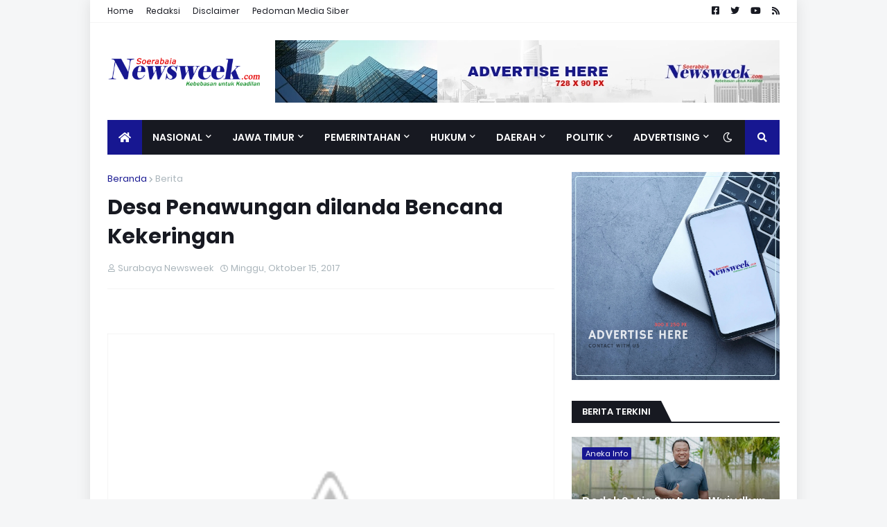

--- FILE ---
content_type: text/html; charset=UTF-8
request_url: https://www.surabayanewsweek.com/2017/10/desa-penawungan-dilanda-bencana.html
body_size: 41153
content:
<!DOCTYPE html>
<html class='ltr' dir='ltr' xmlns='http://www.w3.org/1999/xhtml' xmlns:b='http://www.google.com/2005/gml/b' xmlns:data='http://www.google.com/2005/gml/data' xmlns:expr='http://www.google.com/2005/gml/expr'>
<head>
<meta content='width=device-width, initial-scale=1, minimum-scale=1, maximum-scale=1' name='viewport'/>
<title>Desa Penawungan dilanda Bencana Kekeringan</title>
<link href='//1.bp.blogspot.com' rel='dns-prefetch'/>
<link href='//2.bp.blogspot.com' rel='dns-prefetch'/>
<link href='//3.bp.blogspot.com' rel='dns-prefetch'/>
<link href='//4.bp.blogspot.com' rel='dns-prefetch'/>
<link href='//www.blogger.com' rel='dns-prefetch'/>
<link href='//dnjs.cloudflare.com' rel='dns-prefetch'/>
<link href='//fonts.gstatic.com' rel='dns-prefetch'/>
<link href='//pagead2.googlesyndication.com' rel='dns-prefetch'/>
<link href='//www.googletagmanager.com' rel='dns-prefetch'/>
<link href='//www.google-analytics.com' rel='dns-prefetch'/>
<link href='//connect.facebook.net' rel='dns-prefetch'/>
<link href='//c.disquscdn.com' rel='dns-prefetch'/>
<link href='//disqus.com' rel='dns-prefetch'/>
<meta content='text/html; charset=UTF-8' http-equiv='Content-Type'/>
<meta content='blogger' name='generator'/>
<link href='https://www.surabayanewsweek.com/favicon.ico' rel='icon' type='image/x-icon'/>
<meta content='#171791' name='theme-color'/>
<meta content='#171791' name='msapplication-navbutton-color'/>
<link href='https://www.surabayanewsweek.com/2017/10/desa-penawungan-dilanda-bencana.html' rel='canonical'/>
<link rel="alternate" type="application/atom+xml" title="Surabaya Newsweek - Atom" href="https://www.surabayanewsweek.com/feeds/posts/default" />
<link rel="alternate" type="application/rss+xml" title="Surabaya Newsweek - RSS" href="https://www.surabayanewsweek.com/feeds/posts/default?alt=rss" />
<link rel="service.post" type="application/atom+xml" title="Surabaya Newsweek - Atom" href="https://www.blogger.com/feeds/7153721943705287649/posts/default" />

<link rel="alternate" type="application/atom+xml" title="Surabaya Newsweek - Atom" href="https://www.surabayanewsweek.com/feeds/2749932261656988125/comments/default" />
<meta content='Desa Penawungan dilanda Bencana Kekeringan' name='description'/>
<link href='https://3.bp.blogspot.com/-XlV_K1G7ioQ/WeLRgP-wy-I/AAAAAAAAa3g/GcMjJOTQWkI_GmvlcrCdv4bm47wnBYs9wCLcBGAs/s640/LUM%2B1.jpg' rel='image_src'/>
<!-- Metadata for Open Graph protocol. See http://ogp.me/. -->
<meta content='article' property='og:type'/>
<meta content='Desa Penawungan dilanda Bencana Kekeringan' property='og:title'/>
<meta content='https://www.surabayanewsweek.com/2017/10/desa-penawungan-dilanda-bencana.html' property='og:url'/>
<meta content='Desa Penawungan dilanda Bencana Kekeringan' property='og:description'/>
<meta content='Surabaya Newsweek' property='og:site_name'/>
<meta content='https://3.bp.blogspot.com/-XlV_K1G7ioQ/WeLRgP-wy-I/AAAAAAAAa3g/GcMjJOTQWkI_GmvlcrCdv4bm47wnBYs9wCLcBGAs/s640/LUM%2B1.jpg' property='og:image'/>
<meta content='https://3.bp.blogspot.com/-XlV_K1G7ioQ/WeLRgP-wy-I/AAAAAAAAa3g/GcMjJOTQWkI_GmvlcrCdv4bm47wnBYs9wCLcBGAs/s640/LUM%2B1.jpg' name='twitter:image'/>
<meta content='summary_large_image' name='twitter:card'/>
<meta content='Desa Penawungan dilanda Bencana Kekeringan' name='twitter:title'/>
<meta content='https://www.surabayanewsweek.com/2017/10/desa-penawungan-dilanda-bencana.html' name='twitter:domain'/>
<meta content='Desa Penawungan dilanda Bencana Kekeringan' name='twitter:description'/>
<!-- Font Awesome Free 5.11.2 -->
<link href='https://cdnjs.cloudflare.com/ajax/libs/font-awesome/5.11.2/css/all.min.css' rel='stylesheet'/>
<!-- Template Style CSS -->
<style id='page-skin-1' type='text/css'><!--
/*
-----------------------------------------------
Blogger Template Style
Name:        MagPro
Version:     1.6.0 - Premium
Author:      Templateify
Author Url:  https://www.templateify.com/
----------------------------------------------- */
/*-- Google Fonts --*/
@font-face{font-family:'Poppins';font-style:italic;font-weight:400;font-display:swap;src:local('Poppins Italic'),local(Poppins-Italic),url(https://fonts.gstatic.com/s/poppins/v9/pxiGyp8kv8JHgFVrJJLucXtAKPY.woff2) format("woff2");unicode-range:U+0900-097F,U+1CD0-1CF6,U+1CF8-1CF9,U+200C-200D,U+20A8,U+20B9,U+25CC,U+A830-A839,U+A8E0-A8FB}
@font-face{font-family:'Poppins';font-style:italic;font-weight:400;font-display:swap;src:local('Poppins Italic'),local(Poppins-Italic),url(https://fonts.gstatic.com/s/poppins/v9/pxiGyp8kv8JHgFVrJJLufntAKPY.woff2) format("woff2");unicode-range:U+0100-024F,U+0259,U+1E00-1EFF,U+2020,U+20A0-20AB,U+20AD-20CF,U+2113,U+2C60-2C7F,U+A720-A7FF}
@font-face{font-family:'Poppins';font-style:italic;font-weight:400;font-display:swap;src:local('Poppins Italic'),local(Poppins-Italic),url(https://fonts.gstatic.com/s/poppins/v9/pxiGyp8kv8JHgFVrJJLucHtA.woff2) format("woff2");unicode-range:U+0000-00FF,U+0131,U+0152-0153,U+02BB-02BC,U+02C6,U+02DA,U+02DC,U+2000-206F,U+2074,U+20AC,U+2122,U+2191,U+2193,U+2212,U+2215,U+FEFF,U+FFFD}
@font-face{font-family:'Poppins';font-style:italic;font-weight:500;font-display:swap;src:local('Poppins Medium Italic'),local(Poppins-MediumItalic),url(https://fonts.gstatic.com/s/poppins/v9/pxiDyp8kv8JHgFVrJJLmg1hVFteOcEg.woff2) format("woff2");unicode-range:U+0900-097F,U+1CD0-1CF6,U+1CF8-1CF9,U+200C-200D,U+20A8,U+20B9,U+25CC,U+A830-A839,U+A8E0-A8FB}
@font-face{font-family:'Poppins';font-style:italic;font-weight:500;font-display:swap;src:local('Poppins Medium Italic'),local(Poppins-MediumItalic),url(https://fonts.gstatic.com/s/poppins/v9/pxiDyp8kv8JHgFVrJJLmg1hVGdeOcEg.woff2) format("woff2");unicode-range:U+0100-024F,U+0259,U+1E00-1EFF,U+2020,U+20A0-20AB,U+20AD-20CF,U+2113,U+2C60-2C7F,U+A720-A7FF}
@font-face{font-family:'Poppins';font-style:italic;font-weight:500;font-display:swap;src:local('Poppins Medium Italic'),local(Poppins-MediumItalic),url(https://fonts.gstatic.com/s/poppins/v9/pxiDyp8kv8JHgFVrJJLmg1hVF9eO.woff2) format("woff2");unicode-range:U+0000-00FF,U+0131,U+0152-0153,U+02BB-02BC,U+02C6,U+02DA,U+02DC,U+2000-206F,U+2074,U+20AC,U+2122,U+2191,U+2193,U+2212,U+2215,U+FEFF,U+FFFD}
@font-face{font-family:'Poppins';font-style:italic;font-weight:600;font-display:swap;src:local('Poppins SemiBold Italic'),local(Poppins-SemiBoldItalic),url(https://fonts.gstatic.com/s/poppins/v9/pxiDyp8kv8JHgFVrJJLmr19VFteOcEg.woff2) format("woff2");unicode-range:U+0900-097F,U+1CD0-1CF6,U+1CF8-1CF9,U+200C-200D,U+20A8,U+20B9,U+25CC,U+A830-A839,U+A8E0-A8FB}
@font-face{font-family:'Poppins';font-style:italic;font-weight:600;font-display:swap;src:local('Poppins SemiBold Italic'),local(Poppins-SemiBoldItalic),url(https://fonts.gstatic.com/s/poppins/v9/pxiDyp8kv8JHgFVrJJLmr19VGdeOcEg.woff2) format("woff2");unicode-range:U+0100-024F,U+0259,U+1E00-1EFF,U+2020,U+20A0-20AB,U+20AD-20CF,U+2113,U+2C60-2C7F,U+A720-A7FF}
@font-face{font-family:'Poppins';font-style:italic;font-weight:600;font-display:swap;src:local('Poppins SemiBold Italic'),local(Poppins-SemiBoldItalic),url(https://fonts.gstatic.com/s/poppins/v9/pxiDyp8kv8JHgFVrJJLmr19VF9eO.woff2) format("woff2");unicode-range:U+0000-00FF,U+0131,U+0152-0153,U+02BB-02BC,U+02C6,U+02DA,U+02DC,U+2000-206F,U+2074,U+20AC,U+2122,U+2191,U+2193,U+2212,U+2215,U+FEFF,U+FFFD}
@font-face{font-family:'Poppins';font-style:italic;font-weight:700;font-display:swap;src:local('Poppins Bold Italic'),local(Poppins-BoldItalic),url(https://fonts.gstatic.com/s/poppins/v9/pxiDyp8kv8JHgFVrJJLmy15VFteOcEg.woff2) format("woff2");unicode-range:U+0900-097F,U+1CD0-1CF6,U+1CF8-1CF9,U+200C-200D,U+20A8,U+20B9,U+25CC,U+A830-A839,U+A8E0-A8FB}
@font-face{font-family:'Poppins';font-style:italic;font-weight:700;font-display:swap;src:local('Poppins Bold Italic'),local(Poppins-BoldItalic),url(https://fonts.gstatic.com/s/poppins/v9/pxiDyp8kv8JHgFVrJJLmy15VGdeOcEg.woff2) format("woff2");unicode-range:U+0100-024F,U+0259,U+1E00-1EFF,U+2020,U+20A0-20AB,U+20AD-20CF,U+2113,U+2C60-2C7F,U+A720-A7FF}
@font-face{font-family:'Poppins';font-style:italic;font-weight:700;font-display:swap;src:local('Poppins Bold Italic'),local(Poppins-BoldItalic),url(https://fonts.gstatic.com/s/poppins/v9/pxiDyp8kv8JHgFVrJJLmy15VF9eO.woff2) format("woff2");unicode-range:U+0000-00FF,U+0131,U+0152-0153,U+02BB-02BC,U+02C6,U+02DA,U+02DC,U+2000-206F,U+2074,U+20AC,U+2122,U+2191,U+2193,U+2212,U+2215,U+FEFF,U+FFFD}
@font-face{font-family:'Poppins';font-style:normal;font-weight:400;font-display:swap;src:local('Poppins Regular'),local(Poppins-Regular),url(https://fonts.gstatic.com/s/poppins/v9/pxiEyp8kv8JHgFVrJJbecmNE.woff2) format("woff2");unicode-range:U+0900-097F,U+1CD0-1CF6,U+1CF8-1CF9,U+200C-200D,U+20A8,U+20B9,U+25CC,U+A830-A839,U+A8E0-A8FB}
@font-face{font-family:'Poppins';font-style:normal;font-weight:400;font-display:swap;src:local('Poppins Regular'),local(Poppins-Regular),url(https://fonts.gstatic.com/s/poppins/v9/pxiEyp8kv8JHgFVrJJnecmNE.woff2) format("woff2");unicode-range:U+0100-024F,U+0259,U+1E00-1EFF,U+2020,U+20A0-20AB,U+20AD-20CF,U+2113,U+2C60-2C7F,U+A720-A7FF}
@font-face{font-family:'Poppins';font-style:normal;font-weight:400;font-display:swap;src:local('Poppins Regular'),local(Poppins-Regular),url(https://fonts.gstatic.com/s/poppins/v9/pxiEyp8kv8JHgFVrJJfecg.woff2) format("woff2");unicode-range:U+0000-00FF,U+0131,U+0152-0153,U+02BB-02BC,U+02C6,U+02DA,U+02DC,U+2000-206F,U+2074,U+20AC,U+2122,U+2191,U+2193,U+2212,U+2215,U+FEFF,U+FFFD}
@font-face{font-family:'Poppins';font-style:normal;font-weight:500;font-display:swap;src:local('Poppins Medium'),local(Poppins-Medium),url(https://fonts.gstatic.com/s/poppins/v9/pxiByp8kv8JHgFVrLGT9Z11lFc-K.woff2) format("woff2");unicode-range:U+0900-097F,U+1CD0-1CF6,U+1CF8-1CF9,U+200C-200D,U+20A8,U+20B9,U+25CC,U+A830-A839,U+A8E0-A8FB}
@font-face{font-family:'Poppins';font-style:normal;font-weight:500;font-display:swap;src:local('Poppins Medium'),local(Poppins-Medium),url(https://fonts.gstatic.com/s/poppins/v9/pxiByp8kv8JHgFVrLGT9Z1JlFc-K.woff2) format("woff2");unicode-range:U+0100-024F,U+0259,U+1E00-1EFF,U+2020,U+20A0-20AB,U+20AD-20CF,U+2113,U+2C60-2C7F,U+A720-A7FF}
@font-face{font-family:'Poppins';font-style:normal;font-weight:500;font-display:swap;src:local('Poppins Medium'),local(Poppins-Medium),url(https://fonts.gstatic.com/s/poppins/v9/pxiByp8kv8JHgFVrLGT9Z1xlFQ.woff2) format("woff2");unicode-range:U+0000-00FF,U+0131,U+0152-0153,U+02BB-02BC,U+02C6,U+02DA,U+02DC,U+2000-206F,U+2074,U+20AC,U+2122,U+2191,U+2193,U+2212,U+2215,U+FEFF,U+FFFD}
@font-face{font-family:'Poppins';font-style:normal;font-weight:600;font-display:swap;src:local('Poppins SemiBold'),local(Poppins-SemiBold),url(https://fonts.gstatic.com/s/poppins/v9/pxiByp8kv8JHgFVrLEj6Z11lFc-K.woff2) format("woff2");unicode-range:U+0900-097F,U+1CD0-1CF6,U+1CF8-1CF9,U+200C-200D,U+20A8,U+20B9,U+25CC,U+A830-A839,U+A8E0-A8FB}
@font-face{font-family:'Poppins';font-style:normal;font-weight:600;font-display:swap;src:local('Poppins SemiBold'),local(Poppins-SemiBold),url(https://fonts.gstatic.com/s/poppins/v9/pxiByp8kv8JHgFVrLEj6Z1JlFc-K.woff2) format("woff2");unicode-range:U+0100-024F,U+0259,U+1E00-1EFF,U+2020,U+20A0-20AB,U+20AD-20CF,U+2113,U+2C60-2C7F,U+A720-A7FF}
@font-face{font-family:'Poppins';font-style:normal;font-weight:600;font-display:swap;src:local('Poppins SemiBold'),local(Poppins-SemiBold),url(https://fonts.gstatic.com/s/poppins/v9/pxiByp8kv8JHgFVrLEj6Z1xlFQ.woff2) format("woff2");unicode-range:U+0000-00FF,U+0131,U+0152-0153,U+02BB-02BC,U+02C6,U+02DA,U+02DC,U+2000-206F,U+2074,U+20AC,U+2122,U+2191,U+2193,U+2212,U+2215,U+FEFF,U+FFFD}
@font-face{font-family:'Poppins';font-style:normal;font-weight:700;font-display:swap;src:local('Poppins Bold'),local(Poppins-Bold),url(https://fonts.gstatic.com/s/poppins/v9/pxiByp8kv8JHgFVrLCz7Z11lFc-K.woff2) format("woff2");unicode-range:U+0900-097F,U+1CD0-1CF6,U+1CF8-1CF9,U+200C-200D,U+20A8,U+20B9,U+25CC,U+A830-A839,U+A8E0-A8FB}
@font-face{font-family:'Poppins';font-style:normal;font-weight:700;font-display:swap;src:local('Poppins Bold'),local(Poppins-Bold),url(https://fonts.gstatic.com/s/poppins/v9/pxiByp8kv8JHgFVrLCz7Z1JlFc-K.woff2) format("woff2");unicode-range:U+0100-024F,U+0259,U+1E00-1EFF,U+2020,U+20A0-20AB,U+20AD-20CF,U+2113,U+2C60-2C7F,U+A720-A7FF}
@font-face{font-family:'Poppins';font-style:normal;font-weight:700;font-display:swap;src:local('Poppins Bold'),local(Poppins-Bold),url(https://fonts.gstatic.com/s/poppins/v9/pxiByp8kv8JHgFVrLCz7Z1xlFQ.woff2) format("woff2");unicode-range:U+0000-00FF,U+0131,U+0152-0153,U+02BB-02BC,U+02C6,U+02DA,U+02DC,U+2000-206F,U+2074,U+20AC,U+2122,U+2191,U+2193,U+2212,U+2215,U+FEFF,U+FFFD}
/*-- Theme Colors and Fonts --*/
:root{
--body-font:'Poppins',sans-serif;
--title-font:'Poppins',sans-serif;
--meta-font:'Poppins',sans-serif;
--text-font:'Poppins',sans-serif;
--body-bg-color:#f5f6f7;
--body-bg:#f5f6f7 none no-repeat scroll center center;
--outer-bg:#ffffff;
--main-color:#171791;
--title-color:#171921;
--title-hover-color:#171791;
--meta-color:#a9b4ba;
--text-color:#7f7f7f;
--link-color:#171791;
--tag-bg:#171791;
--tag-color:#ffffff;
--topbar-bg:#ffffff;
--topbar-color:#171921;
--topbar-hover-color:#171791;
--header-bg:#ffffff;
--header-color:#171921;
--header-hover-color:#171791;
--header-ads-bg:#fafafa;
--menu-bg:#171921;
--menu-color:#ffffff;
--menu-hover-bg:#171791;
--menu-hover-color:#ffffff;
--menu-icon-bg:#171791;
--menu-icon-color:#ffffff;
--menu-icon-hover-bg:#171791;
--menu-icon-hover-color:#ffffff;
--submenu-bg:#212530;
--submenu-color:#ffffff;
--submenu-hover-bg:#1e212b;
--submenu-hover-color:#171791;
--megamenu-bg:#212530;
--megamenu-color:#ffffff;
--megamenu-hover-color:#ffffff;
--megamenu-post-title-color:#ffffff;
--megamenu-post-title-hover-color:#171791;
--megamenu-meta-color:#a9b4ba;
--mobilemenu-bg:#ffffff;
--mobilemenu-color:#171921;
--mobilemenu-hover-color:#171791;
--widget-title-bg:#171921;
--widget-title-color:#ffffff;
--tab-active-bg:#171791;
--videos-widget-bg:#212530;
--post-title-color:#171921;
--post-title-hover-color:#171791;
--post-text-color:#7f7f7f;
--footer-bg:#171921;
--footer-color:#dbdbdb;
--footer-text-color:#aaaaaa;
--footer-link-color:#171791;
--footerbar-bg:#12141a;
--footerbar-color:#dbdbdb;
--footerbar-hover-color:#171791;
--button-bg:#171791;
--button-color:#ffffff;
--button-hover-bg:#e51f2d;
--button-hover-color:#ffffff;
--darkbutton-bg:#171921;
--darkbutton-color:#ffffff;
--border-color:rgba(155,155,155,0.1);
}
html[data-theme=dark]{
--body-bg-color:#15181f;
--body-bg:#f5f6f7 none no-repeat scroll center center;
--outer-bg:#212530;
--main-color:#171791;
--title-color:#ffffff;
--title-hover-color:#171791;
--meta-color:#a9b4ba;
--text-color:#dddddd;
--link-color:#171791;
--tag-bg:#171791;
--tag-color:#ffffff;
--topbar-bg:#212530;
--topbar-color:#ffffff;
--topbar-hover-color:#171791;
--header-bg:#212530;
--header-color:#ffffff;
--header-hover-color:#171791;
--header-ads-bg:#282c36;
--menu-bg:#171921;
--menu-color:#ffffff;
--menu-hover-bg:#171791;
--menu-hover-color:#ffffff;
--menu-icon-bg:#171791;
--menu-icon-color:#ffffff;
--menu-icon-hover-bg:#171791;
--menu-icon-hover-color:#ffffff;
--submenu-bg:#1e2028;
--submenu-color:#ffffff;
--submenu-hover-bg:#1b1d24;
--submenu-hover-color:#171791;
--megamenu-bg:#1e2028;
--megamenu-color:#ffffff;
--megamenu-hover-color:#ffffff;
--megamenu-post-title-color:#ffffff;
--megamenu-post-title-hover-color:#171791;
--megamenu-meta-color:#a9b4ba;
--mobilemenu-bg:#212530;
--mobilemenu-color:#ffffff;
--mobilemenu-hover-color:#171791;
--widget-title-bg:#171921;
--widget-title-color:#ffffff;
--tab-active-bg:#171791;
--videos-widget-bg:#1e2028;
--post-title-color:#ffffff;
--post-title-hover-color:#171791;
--post-text-color:#dddddd;
--footer-bg:#171921;
--footer-color:#ffffff;
--footer-text-color:#dddddd;
--footer-link-color:#171791;
--footerbar-bg:#171921;
--footerbar-color:#ffffff;
--footerbar-hover-color:#171791;
--button-bg:#171791;
--button-color:#ffffff;
--button-hover-bg:#e51f2d;
--button-hover-color:#ffffff;
--darkbutton-bg:#171921;
--darkbutton-color:#ffffff;
--border-color:rgba(155,155,155,0.1);
}
/*-- Reset CSS --*/
a,abbr,acronym,address,applet,b,big,blockquote,body,caption,center,cite,code,dd,del,dfn,div,dl,dt,em,fieldset,font,form,h1,h2,h3,h4,h5,h6,html,i,iframe,img,ins,kbd,label,legend,li,object,p,pre,q,s,samp,small,span,strike,strong,sub,sup,table,tbody,td,tfoot,th,thead,tr,tt,u,ul,var{padding:0;margin:0;border:0;outline:0;vertical-align:baseline;background:0 0;text-decoration:none}dl,ul{list-style-position:inside;list-style:none}ul li{list-style:none}caption{text-align:center}img{border:none;position:relative}a,a:visited{text-decoration:none}.clearfix{clear:both}.section,.widget,.widget ul{margin:0;padding:0}a{color:var(--link-color)}a img{border:0}abbr{text-decoration:none}.CSS_LIGHTBOX{z-index:999999!important}.CSS_LIGHTBOX_ATTRIBUTION_INDEX_CONTAINER .CSS_HCONT_CHILDREN_HOLDER > .CSS_LAYOUT_COMPONENT.CSS_HCONT_CHILD:first-child > .CSS_LAYOUT_COMPONENT{opacity:0}.separator a{clear:none!important;float:none!important;margin-left:0!important;margin-right:0!important}#Navbar1,#navbar-iframe,.widget-item-control,a.quickedit,.home-link,.feed-links{display:none!important}.center{display:table;margin:0 auto;position:relative}.widget > h2,.widget > h3{display:none}.widget iframe,.widget img{max-width:100%}button,input,select,textarea{font-family:var(--body-font);-webkit-appearance:none;-moz-appearance:none;appearance:none;outline:none;box-sizing:border-box;border-radius:0}
/*-- Body Content CSS --*/
html{background-color:var(--body-bg-color);margin:0}
body{position:relative;background-color:var(--body-bg-color);background:var(--body-bg);font-family:var(--body-font);font-size:14px;color:var(--text-color);font-weight:400;font-style:normal;line-height:1.4em;word-wrap:break-word;margin:0;padding:0}
html[data-theme=dark] body{background-color:var(--body-bg-color)!important}
body.background-cover{background-attachment:fixed;background-size:cover;background-position:center center;background-repeat:no-repeat}
.rtl{direction:rtl}
.no-items.section{display:none}
h1,h2,h3,h4,h5,h6{font-family:var(--title-font);font-weight:600}
#outer-wrapper{position:relative;overflow:hidden;width:calc(970px + 50px);max-width:100%;background-color:var(--outer-bg);margin:0 auto;padding:0;box-shadow:0 0 20px rgba(0,0,0,0.1)}
.full-width #outer-wrapper{width:100%;box-shadow:none}
.row-x1{width:970px}
#content-wrapper{position:relative;float:left;width:100%;overflow:hidden;padding:25px 0;margin:0;border-top:0}
#content-wrapper > .container{margin:0 auto}
#main-wrapper{position:relative;float:left;width:calc(100% - (300px + 25px));box-sizing:border-box;padding:0}
.left-sidebar #main-wrapper,.rtl #main-wrapper{float:right}
#sidebar-wrapper{position:relative;float:right;width:300px;box-sizing:border-box;padding:0}
.left-sidebar #sidebar-wrapper,.rtl #sidebar-wrapper{float:left}
.entry-image-link,.cmm-avatar,.comments .avatar-image-container{overflow:hidden;background-color:rgba(155,155,155,0.08);z-index:5;color:transparent!important}
.entry-thumb{display:block;position:relative;width:100%;height:100%;background-size:cover;background-position:center center;background-repeat:no-repeat;z-index:1;opacity:0;transition:opacity .35s ease,transform .35s ease}
.entry-thumb.lazy-ify{opacity:1}
.entry-image-link:hover .entry-thumb,.featured-item-inner:hover .entry-thumb,.block1-items .block-inner:hover .entry-thumb,.block2-items .block-inner:hover .entry-thumb,.column-inner:hover .entry-thumb,.videos-items .videos-inner:hover .entry-thumb,.side1-items .side1-inner:hover .entry-thumb,.FeaturedPost .featured-post-inner:hover .entry-thumb{transform:scale(1.05)}
.before-mask:before{content:'';position:absolute;left:0;right:0;bottom:0;height:70%;background-image:linear-gradient(to bottom,transparent,rgba(0,0,0,0.7));-webkit-backface-visibility:hidden;backface-visibility:hidden;z-index:2;opacity:1;margin:0;transition:opacity .25s ease}
.entry-title{color:var(--post-title-color);font-weight:600;line-height:1.4em}
.entry-title a{color:var(--post-title-color);display:block}
.entry-title a:hover{color:var(--post-title-hover-color)}
.excerpt{font-family:var(--text-font)}
.entry-category{position:absolute;top:15px;left:15px;height:18px;background-color:var(--tag-bg);font-size:11px;color:var(--tag-color);font-weight:400;line-height:18px;z-index:10;box-sizing:border-box;padding:0 5px;margin:0;border-radius:2px}
.rtl .entry-category{left:unset;right:15px}
.entry-meta{font-family:var(--meta-font);font-size:11px;color:var(--meta-color);font-weight:400;overflow:hidden;padding:0 1px;margin:0}
.entry-meta a{color:var(--meta-color)}
.entry-meta a:hover{color:var(--link-color)}
.entry-meta .entry-author,.entry-meta .entry-time{float:left;font-style:normal;margin:0 10px 0 0}
.rtl .entry-meta .entry-author,.rtl .entry-meta .entry-time{float:right;margin:0 0 0 10px}
.entry-meta span:before{display:inline-block;font-family:'Font Awesome 5 Free';font-size:11px;font-weight:400;margin:0 4px 0 0}
.rtl .entry-meta span:before{margin:0 0 0 4px}
.entry-meta .entry-author:before{content:'\f007'}
.entry-meta .entry-time:before{content:'\f017'}
.entry-meta span.entry-comments-link{display:none;float:right;margin:0}
.rtl .entry-meta span.entry-comments-link{float:left}
.entry-meta .entry-comments-link:before{content:'\f086'}
.entry-meta .entry-comments-link.show{display:block}
.entry-info{position:absolute;left:0;bottom:0;width:100%;background:linear-gradient(to bottom,transparent,rgba(0,0,0,0.5));overflow:hidden;z-index:10;box-sizing:border-box;padding:15px}
.entry-info .entry-meta{color:#ddd}
.entry-info .entry-title{text-shadow:0 1px 2px rgba(0,0,0,0.5)}
.entry-info .entry-title a{color:#fff}
.social a:before{display:inline-block;font-family:'Font Awesome 5 Brands';font-style:normal;font-weight:400}
.social .blogger a:before{content:"\f37d"}
.social .facebook a:before{content:"\f082"}
.social .facebook-f a:before{content:"\f39e"}
.social .twitter a:before{content:"\f099"}
.social .rss a:before{content:"\f09e";font-family:'Font Awesome 5 Free';font-weight:900}
.social .youtube a:before{content:"\f167"}
.social .skype a:before{content:"\f17e"}
.social .stumbleupon a:before{content:"\f1a4"}
.social .tumblr a:before{content:"\f173"}
.social .vk a:before{content:"\f189"}
.social .stack-overflow a:before{content:"\f16c"}
.social .github a:before{content:"\f09b"}
.social .linkedin a:before{content:"\f0e1"}
.social .dribbble a:before{content:"\f17d"}
.social .soundcloud a:before{content:"\f1be"}
.social .behance a:before{content:"\f1b4"}
.social .digg a:before{content:"\f1a6"}
.social .instagram a:before{content:"\f16d"}
.social .pinterest a:before{content:"\f0d2"}
.social .pinterest-p a:before{content:"\f231"}
.social .twitch a:before{content:"\f1e8"}
.social .delicious a:before{content:"\f1a5"}
.social .codepen a:before{content:"\f1cb"}
.social .flipboard a:before{content:"\f44d"}
.social .reddit a:before{content:"\f281"}
.social .whatsapp a:before{content:"\f232"}
.social .messenger a:before{content:"\f39f"}
.social .snapchat a:before{content:"\f2ac"}
.social .telegram a:before{content:"\f3fe"}
.social .discord a:before{content:"\f392"}
.social .share a:before{content:"\f064";font-family:'Font Awesome 5 Free';font-weight:900}
.social .email a:before{content:"\f0e0";font-family:'Font Awesome 5 Free';font-weight:400}
.social .external-link a:before{content:"\f35d";font-family:'Font Awesome 5 Free';font-weight:900}
.social-bg .blogger a,.social-bg-hover .blogger a:hover{background-color:#f30}
.social-bg .facebook a,.social-bg .facebook-f a,.social-bg-hover .facebook a:hover,.social-bg-hover .facebook-f a:hover{background-color:#3b5999}
.social-bg .twitter a,.social-bg-hover .twitter a:hover{background-color:#00acee}
.social-bg .youtube a,.social-bg-hover .youtube a:hover{background-color:#f50000}
.social-bg .instagram a,.social-bg-hover .instagram a:hover{background:linear-gradient(15deg,#ffb13d,#dd277b,#4d5ed4)}
.social-bg .pinterest a,.social-bg .pinterest-p a,.social-bg-hover .pinterest a:hover,.social-bg-hover .pinterest-p a:hover{background-color:#ca2127}
.social-bg .dribbble a,.social-bg-hover .dribbble a:hover{background-color:#ea4c89}
.social-bg .linkedin a,.social-bg-hover .linkedin a:hover{background-color:#0077b5}
.social-bg .tumblr a,.social-bg-hover .tumblr a:hover{background-color:#365069}
.social-bg .twitch a,.social-bg-hover .twitch a:hover{background-color:#6441a5}
.social-bg .rss a,.social-bg-hover .rss a:hover{background-color:#ffc200}
.social-bg .skype a,.social-bg-hover .skype a:hover{background-color:#00aff0}
.social-bg .stumbleupon a,.social-bg-hover .stumbleupon a:hover{background-color:#eb4823}
.social-bg .vk a,.social-bg-hover .vk a:hover{background-color:#4a76a8}
.social-bg .stack-overflow a,.social-bg-hover .stack-overflow a:hover{background-color:#f48024}
.social-bg .github a,.social-bg-hover .github a:hover{background-color:#24292e}
.social-bg .soundcloud a,.social-bg-hover .soundcloud a:hover{background:linear-gradient(#ff7400,#ff3400)}
.social-bg .behance a,.social-bg-hover .behance a:hover{background-color:#191919}
.social-bg .digg a,.social-bg-hover .digg a:hover{background-color:#1b1a19}
.social-bg .delicious a,.social-bg-hover .delicious a:hover{background-color:#0076e8}
.social-bg .codepen a,.social-bg-hover .codepen a:hover{background-color:#000}
.social-bg .flipboard a,.social-bg-hover .flipboard a:hover{background-color:#f52828}
.social-bg .reddit a,.social-bg-hover .reddit a:hover{background-color:#ff4500}
.social-bg .whatsapp a,.social-bg-hover .whatsapp a:hover{background-color:#3fbb50}
.social-bg .messenger a,.social-bg-hover .messenger a:hover{background-color:#0084ff}
.social-bg .snapchat a,.social-bg-hover .snapchat a:hover{background-color:#ffe700}
.social-bg .telegram a,.social-bg-hover .telegram a:hover{background-color:#179cde}
.social-bg .discord a,.social-bg-hover .discord a:hover{background-color:#7289da}
.social-bg .share a,.social-bg-hover .share a:hover{background-color:var(--meta-color)}
.social-bg .email a,.social-bg-hover .email a:hover{background-color:#888}
.social-bg .external-link a,.social-bg-hover .external-link a:hover{background-color:var(--button-hover-bg)}
.social-color .blogger a,.social-color-hover .blogger a:hover{color:#f30}
.social-color .facebook a,.social-color .facebook-f a,.social-color-hover .facebook a:hover,.social-color-hover .facebook-f a:hover{color:#3b5999}
.social-color .twitter a,.social-color-hover .twitter a:hover{color:#00acee}
.social-color .youtube a,.social-color-hover .youtube a:hover{color:#f50000}
.social-color .instagram a,.social-color-hover .instagram a:hover{color:#dd277b}
.social-color .pinterest a,.social-color .pinterest-p a,.social-color-hover .pinterest a:hover,.social-color-hover .pinterest-p a:hover{color:#ca2127}
.social-color .dribbble a,.social-color-hover .dribbble a:hover{color:#ea4c89}
.social-color .linkedin a,.social-color-hover .linkedin a:hover{color:#0077b5}
.social-color .tumblr a,.social-color-hover .tumblr a:hover{color:#365069}
.social-color .twitch a,.social-color-hover .twitch a:hover{color:#6441a5}
.social-color .rss a,.social-color-hover .rss a:hover{color:#ffc200}
.social-color .skype a,.social-color-hover .skype a:hover{color:#00aff0}
.social-color .stumbleupon a,.social-color-hover .stumbleupon a:hover{color:#eb4823}
.social-color .vk a,.social-color-hover .vk a:hover{color:#4a76a8}
.social-color .stack-overflow a,.social-color-hover .stack-overflow a:hover{color:#f48024}
.social-color .github a,.social-color-hover .github a:hover{color:#24292e}
.social-color .soundcloud a,.social-color-hover .soundcloud a:hover{color:#ff7400}
.social-color .behance a,.social-color-hover .behance a:hover{color:#191919}
.social-color .digg a,.social-color-hover .digg a:hover{color:#1b1a19}
.social-color .delicious a,.social-color-hover .delicious a:hover{color:#0076e8}
.social-color .codepen a,.social-color-hover .codepen a:hover{color:#000}
.social-color .flipboard a,.social-color-hover .flipboard a:hover{color:#f52828}
.social-color .reddit a,.social-color-hover .reddit a:hover{color:#ff4500}
.social-color .whatsapp a,.social-color-hover .whatsapp a:hover{color:#3fbb50}
.social-color .messenger a,.social-color-hover .messenger a:hover{color:#0084ff}
.social-color .snapchat a,.social-color-hover .snapchat a:hover{color:#ffe700}
.social-color .telegram a,.social-color-hover .telegram a:hover{color:#179cde}
.social-color .discord a,.social-color-hover .discord a:hover{color:#7289da}
.social-color .share a,.social-color-hover .share a:hover{color:var(--meta-color)}
.social-color .email a,.social-color-hover .email a:hover{color:#888}
.social-color .external-link a,.social-color-hover .external-link a:hover{color:var(--button-hover-bg)}
#magpro-pro-header-wrapper{position:relative;float:left;width:100%;background-color:var(--header-bg);margin:0}
#magpro-pro-header-wrapper .container{position:relative;margin:0 auto}
.topbar-wrap{position:relative;float:left;width:100%;height:32px;background-color:var(--topbar-bg);margin:0}
.topbar-wrap.no-widgets{display:none}
html[data-theme=dark] .topbar-wrap,.topbar-wrap.has-border{border-bottom:1px solid var(--border-color)}
.topbar-wrap.no-widget{display:none}
#main-navbar-menu{position:relative;float:left;height:32px;margin:0}
.rtl #main-navbar-menu{float:right}
#main-navbar-menu .widget > .widget-title{display:none}
.main-navbar-menu ul li{float:left;height:32px;line-height:32px;margin:0 18px 0 0}
.rtl .main-navbar-menu ul li{float:right;margin:0 0 0 18px}
.main-navbar-menu ul li a{display:block;font-size:12px;color:var(--topbar-color);font-weight:400}
.main-navbar-menu ul li a:hover{color:var(--topbar-hover-color)}
#main-navbar-social{position:relative;float:right;height:32px;margin:0}
.rtl #main-navbar-social{float:left}
#main-navbar-social .widget > .widget-title{display:none}
.main-navbar-social ul li{float:left;height:32px;line-height:32px;margin:0 0 0 16px}
.rtl .main-navbar-social ul li{float:right;margin:0 16px 0 0}
.main-navbar-social ul li a{display:block;font-size:13px;color:var(--topbar-color)}
.main-navbar-social ul li a:hover{color:var(--topbar-hover-color)}
.header-content{position:relative;float:left;width:100%;padding:25px 0;margin:0}
.header-logo-wrap{position:relative;float:left;width:calc(100% - 728px);box-sizing:border-box;padding:0 20px 0 0;margin:0}
.rtl .header-logo-wrap{float:right;padding:0 0 0 20px}
.main-logo{position:relative;float:left;width:100%;height:50px;padding:20px 0;margin:0}
.main-logo .widget,.logo-content{position:relative;float:left;width:100%;height:50px;overflow:hidden;margin:0}
.main-logo .logo-img{display:flex;flex-wrap:wrap;align-items:center;height:50px;overflow:hidden}
.main-logo img{display:block;max-width:100%;max-height:50px;margin:0}
.main-logo h1.blog-title,.main-logo .blog-title{font-size:22px;color:var(--header-color);line-height:50px;font-weight:600;margin:0}
.main-logo .blog-title a{color:var(--header-color)}
.main-logo .blog-title a:hover{color:var(--header-hover-color)}
.main-logo #h1-tag{position:absolute;top:-9000px;left:-9000px;display:none;visibility:hidden}
.main-logo .toggle-content{display:none}
.header-ads-wrap{position:relative;float:right;width:728px;max-width:100%;margin:0}
.rtl .header-ads-wrap{float:left}
.header-ads{position:relative;float:left;width:100%;margin:0}
.header-ads .widget{position:relative;float:left;width:100%;text-align:center;line-height:0;margin:0}
.header-ads .widget > .widget-title{display:none}
.header-ads .widget-content{position:relative;float:left;width:100%;height:90px;margin:0}
.main-menu-wrap,.main-menu{position:relative;float:left;width:100%;height:50px;margin:0}
.main-menu-frame{position:relative;width:calc(970px + 50px);max-width:100%;height:50px;margin:0 auto;padding:0}
.full-width .main-menu-frame{width:100%}
.main-menu-items{position:relative;float:left;width:100%;height:50px;background-color:var(--menu-bg);padding:0;margin:0}
.main-menu-items.has-border{border-top:1px solid rgba(0,0,0,0.1)}
#magpro-pro-main-menu .widget,#magpro-pro-main-menu .widget > .widget-title{display:none}
#magpro-pro-main-menu .show-menu{display:block}
#magpro-pro-main-menu{position:static;width:100%;height:50px;z-index:10}
#magpro-pro-main-menu ul > li{position:relative;float:left;display:inline-block;padding:0;margin:0}
.rtl #magpro-pro-main-menu ul > li{float:right}
#magpro-pro-main-menu-nav > li > a{position:relative;display:block;height:50px;font-size:14px;color:var(--menu-color);font-weight:600;text-transform:uppercase;line-height:50px;padding:0 15px;margin:0}
#magpro-pro-main-menu-nav > li > a.homepage{background-color:var(--menu-icon-bg);color:var(--menu-icon-color);margin:0}
#magpro-pro-main-menu-nav > li > a.home-icon{width:50px;font-size:16px;text-align:center;box-sizing:border-box;padding:0}
#magpro-pro-main-menu-nav > li > a.home-icon:before{content:"\f015";font-family:'Font Awesome 5 Free';font-weight:900;margin:0}
#magpro-pro-main-menu-nav > li:hover > a.homepage{background-color:var(--menu-icon-hover-bg);color:var(--menu-icon-hover-color)}
#magpro-pro-main-menu-nav > li:hover > a{background-color:var(--menu-hover-bg);color:var(--menu-hover-color)}
#magpro-pro-main-menu ul > li > ul{position:absolute;float:left;left:0;top:50px;width:180px;background-color:var(--submenu-bg);z-index:99999;padding:0;visibility:hidden;opacity:0;box-shadow:0 2px 5px 0 rgba(0,0,0,0.1),0 2px 10px 0 rgba(0,0,0,0.1)}
.rtl #magpro-pro-main-menu ul > li > ul{left:auto;right:0}
#magpro-pro-main-menu ul > li > ul > li > ul{position:absolute;top:0;left:100%;margin:0}
.rtl #magpro-pro-main-menu ul > li > ul > li > ul{left:unset;right:100%}
#magpro-pro-main-menu ul > li > ul > li{display:block;float:none;position:relative}
.rtl #magpro-pro-main-menu ul > li > ul > li{float:none}
#magpro-pro-main-menu ul > li > ul > li a{position:relative;display:block;font-size:12px;color:var(--submenu-color);font-weight:400;box-sizing:border-box;padding:8px 15px;margin:0;border-bottom:1px solid rgba(155,155,155,0.05)}
#magpro-pro-main-menu ul > li > ul > li:last-child a{border:0}
#magpro-pro-main-menu ul > li > ul > li:hover > a{background-color:var(--submenu-hover-bg);color:var(--submenu-hover-color)}
#magpro-pro-main-menu ul > li.has-sub > a:after{content:'\f078';float:right;font-family:'Font Awesome 5 Free';font-size:9px;font-weight:900;margin:-1px 0 0 5px}
.rtl #magpro-pro-main-menu ul > li.has-sub > a:after{float:left;margin:-1px 5px 0 0}
#magpro-pro-main-menu ul > li > ul > li.has-sub > a:after{content:'\f054';float:right;margin:0}
.rtl #magpro-pro-main-menu ul > li > ul > li.has-sub > a:after{content:'\f053'}
#magpro-pro-main-menu ul > li:hover > ul,#magpro-pro-main-menu ul > li > ul > li:hover > ul{visibility:visible;opacity:1;margin:0}
#magpro-pro-main-menu ul ul{transition:all .17s ease}
#magpro-pro-main-menu .mega-menu{position:static!important}
#magpro-pro-main-menu .mega-menu > ul{width:100%;background-color:var(--megamenu-bg);box-sizing:border-box;padding:20px 10px}
#magpro-pro-main-menu .mega-menu > ul.mega-items,#magpro-pro-main-menu .mega-menu > ul.complex-tabs{overflow:hidden}
#magpro-pro-main-menu .mega-menu > ul.complex-tabs > ul.select-tab{position:relative;float:left;width:20%;box-sizing:border-box;padding:20px 0;margin:-20px 0 0 -10px}
.rtl #magpro-pro-main-menu .mega-menu > ul.complex-tabs > ul.select-tab{float:right;margin:-20px -10px 0 0}
#magpro-pro-main-menu .mega-menu > ul.complex-tabs > ul.select-tab:before{content:'';position:absolute;left:0;top:0;width:100%;height:100vh;background-color:rgba(155,155,155,0.05);box-sizing:border-box;display:block}
#magpro-pro-main-menu .mega-menu > ul.complex-tabs > ul.select-tab > li{width:100%;margin:0}
#magpro-pro-main-menu ul > li > ul.complex-tabs > ul.select-tab > li > a{position:relative;display:block;height:auto;font-size:12px;color:var(--megamenu-color);font-weight:400;padding:8px 15px 8px 20px}
.rtl #magpro-pro-main-menu ul > li > ul.complex-tabs > ul.select-tab > li > a{padding:8px 20px 8px 15px}
#magpro-pro-main-menu .mega-menu > ul.complex-tabs > ul.select-tab > li.active > a:after{content:'\f054';font-family:'Font Awesome 5 Free';font-weight:900;font-size:9px;float:right}
.rtl #magpro-pro-main-menu .mega-menu > ul.complex-tabs > ul.select-tab > li.active > a:after{content:'\f053';float:left}
#magpro-pro-main-menu .mega-menu > ul.complex-tabs > ul.select-tab > li.active,#magpro-pro-main-menu .mega-menu > ul.complex-tabs > ul.select-tab > li:hover{background-color:var(--megamenu-bg)}
#magpro-pro-main-menu .mega-menu > ul.complex-tabs > ul.select-tab > li.active > a,#magpro-pro-main-menu .mega-menu > ul.complex-tabs > ul.select-tab > li:hover > a{color:var(--megamenu-hover-color)}
.mega-tab{display:none;position:relative;float:right;width:80%;margin:0}
.rtl .mega-tab{float:left}
.tab-active{display:block}
.tab-animated,.post-animated{-webkit-animation-duration:.5s;animation-duration:.5s;-webkit-animation-fill-mode:both;animation-fill-mode:both}
@keyframes fadeIn {
from{opacity:0}
to{opacity:1}
}
.tab-fadeIn,.post-fadeIn{animation-name:fadeIn}
@keyframes fadeInUp {
from{opacity:0;transform:translate3d(0,5px,0)}
to{opacity:1;transform:translate3d(0,0,0)}
}
@keyframes slideToLeft {
from{transform:translate3d(10px,0,0)}
to{transform:translate3d(0,0,0)}
}
@keyframes slideToRight {
from{transform:translate3d(-10px,0,0)}
to{transform:translate3d(0,0,0)}
}
.tab-fadeInUp,.post-fadeInUp{animation-name:fadeInUp}
.mega-items .mega-item{float:left;width:20%;box-sizing:border-box;padding:0 10px}
.mega-tab .mega-items .mega-item{width:25%}
.rtl .mega-items .mega-item{float:right}
.mega-items .mega-content{position:relative;width:100%;overflow:hidden;padding:0}
.mega-content .entry-image-link{width:100%;height:120px;background-color:rgba(255,255,255,0.01);z-index:1;display:block;position:relative;overflow:hidden;padding:0}
.mega-tab .entry-thumb{width:calc((970px - 90px) / 5);height:120px;margin:0}
.mega-content .entry-title{position:relative;font-size:12px;margin:8px 0 0;padding:0}
.mega-content .entry-title a{color:var(--megamenu-post-title-color)}
.mega-content .entry-title a:hover{color:var(--megamenu-post-title-hover-color)}
.mega-content .entry-meta{color:var(--megamenu-meta-color);margin:3px 0 0}
.error-msg{display:block;font-size:13px;color:var(--text-color);padding:30px 0;font-weight:400}
.error-msg b{font-weight:600}
.mega-menu .error-msg{color:var(--meta-color);text-align:center;padding:0}
.darkmode-toggle{position:absolute;top:0;right:50px;width:50px;height:50px;background-color:var(--menu-bg);font-size:14px;color:var(--menu-color);text-align:center;line-height:50px;cursor:pointer;z-index:20;box-sizing:border-box;padding:0;margin:0;border:0}
.rtl .darkmode-toggle{left:50px;right:unset}
.darkmode-toggle:after{content:'\f186';font-family:'Font Awesome 5 Free';font-weight:400;margin:0}
html[data-theme=dark] .darkmode-toggle:after{font-weight:900}
.darkmode-toggle:hover{background-color:rgba(155,155,155,0.05)}
.search-toggle{position:absolute;top:0;right:0;width:50px;height:50px;background-color:var(--menu-icon-bg);font-size:14px;color:var(--menu-color);text-align:center;line-height:50px;cursor:pointer;z-index:20;box-sizing:border-box;padding:0;margin:0;border:0}
.rtl .search-toggle{right:unset;left:0}
.search-toggle:after{content:"\f002";font-family:'Font Awesome 5 Free';font-weight:900;margin:0}
.search-active .search-toggle:after{content:"\f00d"}
.search-toggle:hover{background-color:var(--menu-icon-hover-bg);color:var(--menu-icon-hover-color)}
#nav-search{position:absolute;top:0;left:0;width:calc(100% - 50px);height:50px;z-index:25;background-color:var(--menu-bg);box-sizing:border-box;padding:10px;visibility:hidden;opacity:0;box-shadow:0 2px 4px 0 rgba(0,0,0,.05);transition:all .17s ease}
.search-active #nav-search{visibility:visible;opacity:1;margin:0}
.rtl #nav-search{left:unset;right:0}
#nav-search .search-form{position:relative;width:100%;height:30px;background-color:rgba(155,155,155,0.05);overflow:hidden;box-sizing:border-box;border:0;border-radius:2px}
#nav-search .search-input{float:left;width:calc(100% - 35px);height:30px;background-color:rgba(0,0,0,0);font-family:inherit;font-size:13px;color:var(--menu-color);font-weight:400;line-height:30px;box-sizing:border-box;padding:0 10px;border:0}
.rtl #nav-search .search-input{float:right;padding:0 10px 0 0}
#nav-search .search-input:focus,#nav-search .search-input::placeholder{color:var(--menu-color);outline:none}
#nav-search .search-input::placeholder{opacity:.5}
#nav-search .search-action{float:right;max-width:35px;height:30px;background-color:rgba(0,0,0,0);font-family:inherit;font-size:10px;color:var(--menu-color);font-weight:400;line-height:30px;cursor:pointer;box-sizing:border-box;padding:0 10px;border:0;opacity:.5}
.rtl #nav-search .search-action{float:left}
#nav-search .search-action:before{display:block;content:"\f002";font-family:'Font Awesome 5 Free';font-weight:900}
#nav-search .search-action:hover{background-color:rgba(155,155,155,0.05);color:var(--menu-color);opacity:1}
.overlay{visibility:hidden;opacity:0;position:fixed;top:0;left:0;right:0;bottom:0;background-color:rgba(23,28,36,0.6);z-index:1000;-webkit-backdrop-filter:saturate(100%) blur(3px);-ms-backdrop-filter:saturate(100%) blur(3px);-o-backdrop-filter:saturate(100%) blur(3px);backdrop-filter:saturate(100%) blur(3px);margin:0;transition:all .25s ease}
#slide-menu{display:none;position:fixed;width:300px;height:100%;top:0;left:0;bottom:0;background-color:var(--mobilemenu-bg);overflow:auto;z-index:1010;left:0;-webkit-transform:translateX(-100%);transform:translateX(-100%);visibility:hidden;box-shadow:3px 0 7px rgba(0,0,0,0.1);transition:all .25s ease}
.rtl #slide-menu{left:unset;right:0;-webkit-transform:translateX(100%);transform:translateX(100%)}
.nav-active #slide-menu,.rtl .nav-active #slide-menu{-webkit-transform:translateX(0);transform:translateX(0);visibility:visible}
.slide-menu-header{float:left;width:100%;height:56px;background-color:var(--mobilemenu-bg);overflow:hidden;box-sizing:border-box;box-shadow:0 1px 8px 0 rgba(0,0,0,0.1)}
html[data-theme=dark] .slide-menu-header{border-bottom:1px solid var(--border-color)}
.mobile-search{position:relative;float:left;width:calc(100% - 56px);box-sizing:border-box;padding:0 0 0 20px;margin:12px 0 0}
.rtl .mobile-search{float:right;padding:0 20px 0 0}
.mobile-search .search-form{position:relative;width:100%;height:32px;background-color:rgba(155,155,155,0.05);overflow:hidden;box-sizing:border-box;border:0;border-radius:2px}
.mobile-search .search-input{float:left;width:calc(100% - 32px);height:32px;background-color:rgba(0,0,0,0);font-family:inherit;font-size:13px;color:var(--menu-color);font-weight:400;line-height:32px;box-sizing:border-box;padding:0 10px;border:0}
.rtl .mobile-search .search-input{float:right;padding:0 10px 0 0}
.mobile-search .search-input:focus,.mobile-search .search-input::placeholder{color:var(--mobilemenu-color)}
.mobile-search .search-input::placeholder{opacity:.5}
.mobile-search .search-action{float:right;max-width:32px;height:32px;background-color:rgba(0,0,0,0);font-family:inherit;font-size:10px;color:var(--mobilemenu-color);font-weight:400;line-height:32px;cursor:pointer;box-sizing:border-box;padding:0 10px;border:0;opacity:.5}
.rtl .mobile-search .search-action{float:left}
.mobile-search .search-action:before{display:block;content:"\f002";font-family:'Font Awesome 5 Free';font-weight:900}
.mobile-search .search-action:hover{background-color:rgba(155,155,155,0.05);color:var(--mobilemenu-color);opacity:1}
.hide-magpro-pro-mobile-menu{display:block;position:absolute;top:0;right:0;width:56px;height:56px;color:var(--mobilemenu-color);font-size:16px;line-height:56px;text-align:center;cursor:pointer;z-index:20;margin:0}
.rtl .hide-magpro-pro-mobile-menu{right:auto;left:0}
.hide-magpro-pro-mobile-menu:before{content:"\f00d";font-family:'Font Awesome 5 Free';font-weight:900}
.hide-magpro-pro-mobile-menu:hover{color:var(--mobilemenu-hover-color)}
.slide-menu-flex{display:flex;flex-direction:column;justify-content:space-between;float:left;width:100%;height:calc(100% - 56px)}
.magpro-pro-mobile-menu{position:relative;float:left;width:100%;box-sizing:border-box;padding:20px}
.magpro-pro-mobile-menu > ul{margin:0}
.magpro-pro-mobile-menu .m-sub{display:none;padding:0}
.magpro-pro-mobile-menu ul li{position:relative;display:block;overflow:hidden;float:left;width:100%;font-size:13px;font-weight:600;margin:0;padding:0}
.magpro-pro-mobile-menu > ul li ul{overflow:hidden}
.magpro-pro-mobile-menu ul li a{color:var(--mobilemenu-color);padding:10px 0;display:block}
.magpro-pro-mobile-menu > ul > li > a{text-transform:uppercase}
.magpro-pro-mobile-menu ul li.has-sub .submenu-toggle{position:absolute;top:0;right:0;width:30px;color:var(--mobilemenu-color);text-align:right;cursor:pointer;padding:10px 0}
.rtl .magpro-pro-mobile-menu ul li.has-sub .submenu-toggle{text-align:left;right:auto;left:0}
.magpro-pro-mobile-menu ul li.has-sub .submenu-toggle:after{content:'\f078';font-family:'Font Awesome 5 Free';font-weight:900;float:right;font-size:12px;text-align:right;transition:all .17s ease}
.rtl .magpro-pro-mobile-menu ul li.has-sub .submenu-toggle:after{float:left}
.magpro-pro-mobile-menu ul li.has-sub.show > .submenu-toggle:after{content:'\f077'}
.magpro-pro-mobile-menu ul li a:hover,.magpro-pro-mobile-menu ul li.has-sub.show > a,.magpro-pro-mobile-menu ul li.has-sub.show > .submenu-toggle{color:var(--mobilemenu-hover-color)}
.magpro-pro-mobile-menu > ul > li > ul > li a{font-size:13px;font-weight:400;opacity:.86;padding:10px 0 10px 10px}
.rtl .magpro-pro-mobile-menu > ul > li > ul > li a{padding:10px 10px 10px 0}
.magpro-pro-mobile-menu > ul > li > ul > li > ul > li > a{padding:10px 0 10px 20px}
.rtl .magpro-pro-mobile-menu > ul > li > ul > li > ul > li > a{padding:10px 20px 10px 0}
.magpro-pro-mobile-menu ul > li > .submenu-toggle:hover{color:var(--mobilemenu-hover-color)}
.mobile-menu-footer{position:relative;float:left;width:100%;box-sizing:border-box;padding:20px;margin:0}
.mobile-navbar-social,.mobile-navbar-menu{position:relative;float:left;width:100%;margin:0 0 10px}
.mobile-navbar-menu{margin:0}
.mobile-navbar-social ul li{float:left;margin:0 16px 0 0}
.rtl .mobile-navbar-social ul li{float:right;margin:0 0 0 16px}
.mobile-navbar-social ul li:last-child{margin:0}
.mobile-navbar-social ul li a{display:block;font-size:14px;color:var(--mobilemenu-color);padding:0}
.mobile-navbar-social ul li a:hover{color:var(--mobilemenu-hover-color)}
.mobile-navbar-menu ul li{float:left;margin:0 16px 0 0}
.rtl .mobile-navbar-menu ul li{float:right;margin:0 0 0 16px}
.mobile-navbar-menu ul li:last-child{margin:0}
.mobile-navbar-menu ul li a{display:block;font-size:12px;color:var(--mobilemenu-color);font-weight:400;padding:0}
.mobile-navbar-menu ul li a:hover{color:var(--mobilemenu-hover-color)}
.main-menu.is-fixed{position:fixed;top:-50px;left:0;width:100%;z-index:990;transition:top .17s ease}
.main-menu.show,.nav-active .main-menu.is-fixed{top:0}
.main-menu.is-fixed .main-menu-frame{background-color:var(--menu-bg)}
.main-menu.is-fixed.show .main-menu-frame{box-shadow:0 1px 5px 0 rgba(0,0,0,0.1)}
.main-menu.is-fixed #nav-search{padding:10px 10px 10px 0}
.rtl .main-menu.is-fixed #nav-search{padding:10px 0 10px 10px}
.loader{position:relative;height:100%;overflow:hidden;display:block;margin:0}
.loader:after{content:'';position:absolute;top:50%;left:50%;width:28px;height:28px;margin:-16px 0 0 -16px;border:2px solid var(--main-color);border-right-color:rgba(155,155,155,0.2);border-radius:100%;animation:spinner .65s infinite linear;transform-origin:center}
@-webkit-keyframes spinner {
0%{-webkit-transform:rotate(0deg);transform:rotate(0deg)}
to{-webkit-transform:rotate(1turn);transform:rotate(1turn)}
}
@keyframes spinner {
0%{-webkit-transform:rotate(0deg);transform:rotate(0deg)}
to{-webkit-transform:rotate(1turn);transform:rotate(1turn)}
}
#featured-wrapper{position:relative;float:left;width:100%;margin:0}
#featured-wrapper .container{margin:0 auto}
#featured .widget,#featured .widget.HTML .widget-content,#featured .widget > .widget-title{display:none}
#featured .widget.HTML{display:block}
#featured .widget.HTML.show-ify .widget-content{display:block}
#featured .widget{position:relative;overflow:hidden;height:362px;padding:0;margin:25px 0 0}
#featured .widget-content{position:relative;overflow:hidden;height:362px;margin:0}
#featured .widget-content .error-msg{text-align:center;line-height:362px;padding:0}
.featured-items{position:relative;height:362px;margin:0}
.featured-item{position:relative;float:left;width:calc((100% - 6px) / 4);height:180px;overflow:hidden;box-sizing:border-box;padding:0;margin:0 2px 0 0}
.featured1 .featured-item.item-0,.featured2 .featured-item.item-0,.featured2 .featured-item.item-1,.featured1 .featured-item.item-2,.featured1 .featured-item.item-1{width:calc((100% - 2px) / 2)}
.featured3 .featured-item{width:calc((100% - 4px) / 3)}
.featured4 .featured-item{width:calc((100% - 4px) / 3);height:362px}
.featured5 .featured-item{width:calc((100% - 2px) / 2);height:362px}
.rtl .featured-item{float:right;margin:0 0 0 2px}
.featured-item.item-0{height:362px}
.featured2 .featured-item.item-1,.featured3 .featured-item.item-2,.featured1 .featured-item.item-1{margin:0 0 2px}
.featured2 .featured-item.item-3,.featured3 .featured-item.item-4,.featured1 .featured-item.item-2,.featured4 .featured-item.item-2,.featured5 .featured-item.item-1{margin:0}
.featured-item-inner{position:relative;float:left;width:100%;height:100%;overflow:hidden;display:block;z-index:10}
.featured-item .entry-image-link{float:left;position:relative;width:100%;height:100%;overflow:hidden;display:block;z-index:5;margin:0}
.featured-item .entry-category{top:15px;left:15px}
.rtl .featured-item .entry-category{left:unset;right:15px}
.featured-item .entry-info{padding:15px}
.featured-item .entry-title{font-size:13px;display:block;margin:0}
.featured3 .featured-item .entry-title{font-size:14px}
.featured-item.item-0 .entry-title,.featured5 .featured-item .entry-title{font-size:21px}
.featured3 .featured-item.item-0 .entry-title,.featured4 .featured-item .entry-title{font-size:17px}
.featured2 .featured-item.item-1 .entry-title,.featured1 .featured-item.item-1 .entry-title,.featured1 .featured-item.item-2 .entry-title{font-size:17px}
.featured-item .entry-meta{margin:5px 0 0}
.title-wrap{position:relative;float:left;width:100%;height:32px;box-sizing:border-box;margin:0 0 20px;border-bottom:2px solid var(--widget-title-bg)}
.title-wrap > h3{position:relative;float:left;height:32px;background-color:var(--widget-title-bg);font-family:var(--body-font);font-size:13px;color:var(--widget-title-color);text-transform:uppercase;font-weight:600;line-height:32px;padding:0 15px;margin:0}
.rtl .title-wrap > h3{float:right}
.title-wrap > h3:after{position:absolute;content:'';height:0;width:0;bottom:0;right:-16px;border:0;border-top:32px solid transparent;border-left:16px solid var(--widget-title-bg);margin:0}
.rtl .title-wrap > h3:after{right:unset;left:-16px;border-right:16px solid var(--widget-title-bg);border-left:0}
.title-wrap > a.more{float:right;font-size:12px;color:var(--meta-color);line-height:30px;padding:0}
.rtl .title-wrap > a.more{float:left}
.title-wrap > a.more:hover{color:var(--main-color)}
.magpro-pro-content-blocks{position:relative;float:left;width:100%;margin:0}
.magpro-pro-content-blocks .widget{display:none;position:relative;float:left;width:100%;box-sizing:border-box;padding:0;margin:0 0 25px}
#magpro-pro-content-blocks-2 .widget:last-child{margin-bottom:0}
.magpro-pro-content-blocks .show-ify{display:block}
.magpro-pro-content-blocks .widget-content{position:relative;float:left;width:100%;box-sizing:border-box;margin:0}
.magpro-pro-content-blocks .loader{height:180px}
.owl-carousel,.owl-carousel .owl-item{-webkit-tap-highlight-color:transparent;position:relative}
.owl-carousel{display:none;width:100%;z-index:1}
.owl-carousel .owl-stage{position:relative;-ms-touch-action:pan-Y;touch-action:manipulation;-moz-backface-visibility:hidden}
.owl-carousel .owl-stage:after{content:".";display:block;clear:both;visibility:hidden;line-height:0;height:0}
.owl-carousel .owl-stage-outer{position:relative;overflow:hidden;-webkit-transform:translate3d(0,0,0)}
.owl-carousel .owl-item,.owl-carousel .owl-wrapper{-webkit-backface-visibility:hidden;-moz-backface-visibility:hidden;-ms-backface-visibility:hidden;-webkit-transform:translate3d(0,0,0);-moz-transform:translate3d(0,0,0);-ms-transform:translate3d(0,0,0)}
.owl-carousel .owl-item{min-height:1px;float:left;-webkit-backface-visibility:hidden;-webkit-touch-callout:none}
.owl-carousel .owl-item img{display:block;width:100%}
.owl-carousel .owl-dots.disabled,.owl-carousel .owl-nav.disabled{display:none}
.no-js .owl-carousel,.owl-carousel.owl-loaded{display:block}
.owl-carousel .owl-dot,.owl-carousel .owl-nav .owl-next,.owl-carousel .owl-nav .owl-prev{cursor:pointer;-webkit-user-select:none;-khtml-user-select:none;-moz-user-select:none;-ms-user-select:none;user-select:none}
.owl-carousel .owl-nav button.owl-next,.owl-carousel .owl-nav button.owl-prev,.owl-carousel button.owl-dot{background:0 0;color:inherit;border:none;padding:0!important;font:inherit}
.owl-carousel.owl-loading{opacity:0;display:block}
.owl-carousel.owl-hidden{opacity:0}
.owl-carousel.owl-refresh .owl-item{visibility:hidden}
.owl-carousel.owl-drag .owl-item{-ms-touch-action:pan-y;touch-action:pan-y;-webkit-user-select:none;-moz-user-select:none;-ms-user-select:none;user-select:none}
.owl-carousel.owl-grab{cursor:move;cursor:grab}
.owl-carousel.owl-rtl{direction:rtl}
.owl-carousel.owl-rtl .owl-item{float:right}
.owl-carousel .animated{animation-duration:1s;animation-fill-mode:both}
.owl-carousel .owl-animated-in{z-index:0}
.owl-carousel .owl-animated-out{z-index:1}
.owl-carousel .fadeOut{animation-name:fadeOut}
@keyframes fadeOut {
0%{opacity:1}
100%{opacity:0}
}
.owl-height{transition:height .5s ease-in-out}
.owl-carousel .owl-item .owl-lazy{opacity:0;transition:opacity .4s ease}
.owl-carousel .owl-item .owl-lazy:not([src]),.owl-carousel .owl-item .owl-lazy[src^=""]{max-height:0}
.owl-carousel .owl-item img.owl-lazy{transform-style:preserve-3d}
.owl-carousel .owl-video-wrapper{position:relative;height:100%;background:#000}
.owl-carousel .owl-video-play-icon{position:absolute;height:80px;width:80px;left:50%;top:50%;margin-left:-40px;margin-top:-40px;background:url(owl.video.play.png) no-repeat;cursor:pointer;z-index:1;-webkit-backface-visibility:hidden;transition:transform .1s ease}
.owl-carousel .owl-video-play-icon:hover{-ms-transform:scale(1.3,1.3);transform:scale(1.3,1.3)}
.owl-carousel .owl-video-playing .owl-video-play-icon,.owl-carousel .owl-video-playing .owl-video-tn{display:none}
.owl-carousel .owl-video-tn{opacity:0;height:100%;background-position:center center;background-repeat:no-repeat;background-size:contain;transition:opacity .4s ease}
.owl-carousel .owl-video-frame{position:relative;z-index:1;height:100%;width:100%}
.owl-theme .owl-dots,.owl-theme .owl-nav{text-align:center;-webkit-tap-highlight-color:transparent}
.owl-theme .owl-nav{margin-top:10px}
.owl-theme .owl-nav [class*=owl-]{color:#FFF;font-size:14px;margin:5px;padding:4px 7px;background:#D6D6D6;display:inline-block;cursor:pointer;border-radius:3px}
.owl-theme .owl-nav [class*=owl-]:hover{background:#869791;color:#FFF;text-decoration:none}
.owl-theme .owl-nav .disabled{opacity:.5;cursor:default}
.owl-theme .owl-nav.disabled+.owl-dots{margin-top:10px}
.owl-theme .owl-dots .owl-dot{display:inline-block;zoom:1}
.owl-theme .owl-dots .owl-dot span{width:10px;height:10px;margin:5px 7px;background:#D6D6D6;display:block;-webkit-backface-visibility:visible;transition:opacity .2s ease;border-radius:30px}
.owl-theme .owl-dots .owl-dot.active span,.owl-theme .owl-dots .owl-dot:hover span{background:#869791}
.block1-items .block-item{position:relative;float:left;width:calc((100% - 25px) / 2);overflow:hidden;padding:0;margin:20px 0 0}
.rtl .block1-items .block-item{float:right}
.block1-items .item-0{margin:0 25px 0 0}
.rtl .block1-items .item-0{margin:0 0 0 25px}
.block1-items .item-1{margin:0}
.block1-items .block-inner{position:relative;width:100%;height:320px;overflow:hidden}
.block1-items .entry-image-link{position:relative;width:85px;height:65px;float:left;display:block;overflow:hidden;margin:0 12px 0 0}
.rtl .block1-items .entry-image-link{float:right;margin:0 0 0 12px}
.block1-items .block-inner .entry-image-link{width:100%;height:100%;margin:0;border-radius:0}
.block1-items .block-item:not(.item-0) .entry-header{overflow:hidden}
.block1-items .entry-title{font-size:13px;margin:0}
.block1-items .entry-info .entry-title{font-size:16px}
.block1-items .entry-meta{margin:4px 0 0}
.block1-items .item-0 .entry-meta{margin:7px 0 0}
.block2-items{position:relative;display:flex;flex-wrap:wrap;overflow:hidden;margin:0 -10px}
.block2-items .block-item{position:relative;float:left;width:calc(100% / 3);box-sizing:border-box;padding:0 10px;margin:20px 0 0}
.rtl .block2-items .block-item{float:right}
.block2-items .block-item.item-0{width:100%;height:320px;overflow:hidden;margin:0}
.block2-items .block-inner{position:relative;float:left;width:100%;height:100%;overflow:hidden;display:block;z-index:10}
.block2-items .entry-image{position:relative;width:100%;height:130px;margin:0}
.block2-items .entry-image-link{width:100%;height:100%;position:relative;display:block;overflow:hidden}
.block2-items .entry-title{font-size:13px;margin:8px 0 0}
.block2-items .item-0 .entry-title{font-size:19px}
.block2-items .entry-meta{margin:4px 0 0}
.block2-items .entry-info .entry-meta{margin:7px 0 0}
.magpro-pro-content-blocks .column-widget{width:calc((100% - 25px) / 2)}
.magpro-pro-content-blocks .type-col-left{float:left}
.magpro-pro-content-blocks .type-col-right{float:right}
.column-widget .column-item{position:relative;float:left;width:100%;overflow:hidden;padding:0;margin:20px 0 0}
.column-widget .column-item.item-0{margin:0}
.column-inner{position:relative;width:100%;height:190px;overflow:hidden}
.column-items .entry-image-link{position:relative;width:85px;height:65px;float:left;display:block;overflow:hidden;margin:0 12px 0 0}
.rtl .column-items .entry-image-link{float:right;margin:0 0 0 12px}
.column-inner .entry-image-link{width:100%;height:100%;margin:0;border-radius:0}
.column-items .column-item:not(.item-0) .entry-header{overflow:hidden}
.column-items .entry-title{font-size:13px;margin:0}
.column-items .entry-info .entry-title{font-size:16px}
.column-items .entry-meta{margin:4px 0 0}
.column-items .item-0 .entry-meta{margin:7px 0 0}
.grid1-items{position:relative;overflow:hidden;display:flex;flex-wrap:wrap;padding:0;margin:0 -10px}
.grid1-items .grid-item{position:relative;float:left;width:calc(100% / 3);box-sizing:border-box;padding:0 10px;margin:20px 0 0}
.rtl .grid1-items .grid-item{float:right}
.grid1-items .grid-item.item-0,.grid1-items .grid-item.item-1,.grid1-items .grid-item.item-2{margin:0}
.grid1-items .entry-image{position:relative}
.grid1-items .entry-image-link{width:100%;height:130px;position:relative;display:block;overflow:hidden}
.grid1-items .entry-title{font-size:13px;margin:8px 0 0}
.grid1-items .entry-meta{margin:4px 0 0}
.grid2-items{position:relative;overflow:hidden;display:flex;flex-wrap:wrap;padding:0;margin:0 -12.5px}
.grid2-items .grid-item{position:relative;float:left;width:calc(100% / 2);box-sizing:border-box;padding:0 12.5px;margin:25px 0 0}
.rtl .grid2-items .grid-item{float:right}
.grid2-items .grid-item.item-0,.grid2-items .grid-item.item-1{margin:0}
.grid2-items .entry-image{position:relative}
.grid2-items .entry-image-link{width:100%;height:180px;position:relative;display:block;overflow:hidden}
.grid2-items .entry-title{font-size:16px;margin:10px 0 0}
.grid2-items .entry-meta{margin:7px 0 0}
.type-videos .title-wrap{margin:0}
.type-videos .widget-content{background-color:var(--videos-widget-bg);padding:20px}
.videos-items{position:relative;overflow:hidden;margin:0 -1px}
.videos-items .videos-item{position:relative;float:left;width:calc(100% / 2);height:180px;overflow:hidden;box-sizing:border-box;padding:0 1px;margin:2px 0 0}
.rtl .videos-items .videos-item{float:right}
.videos-items .videos-item.item-0,.videos-items .videos-item.item-1{margin:0}
.videos-items .videos-inner{position:relative;float:left;width:100%;height:100%;overflow:hidden;display:block;z-index:10}
.videos-items .entry-image-link{width:100%;height:100%;position:relative;display:block;overflow:hidden}
.videos-items .entry-title{font-size:16px;margin:8px 0 0}
.videos-items .entry-meta{margin:7px 0 0}
.videos-items .video-icon{position:absolute;top:15px;right:15px;background-color:rgba(0,0,0,0.5);height:30px;width:30px;color:#fff;font-size:10px;text-align:center;line-height:26px;z-index:5;margin:0;box-sizing:border-box;border:2px solid #fff;border-radius:100%}
.videos-items .video-icon:after{content:'\f04b';display:block;font-family:'Font Awesome 5 Free';font-weight:900;padding:0 0 0 2px}
.rtl .videos-items .video-icon{left:15px;right:unset}
.side1-items .side1-item{position:relative;float:left;width:100%;overflow:hidden;padding:0;margin:20px 0 0}
.side1-items .side1-item.item-0{margin:0}
.side1-inner{position:relative;width:100%;height:190px;overflow:hidden}
.side1-items .entry-image-link{position:relative;width:85px;height:65px;float:left;display:block;overflow:hidden;margin:0 12px 0 0}
.rtl .side1-items .entry-image-link{float:right;margin:0 0 0 12px}
.side1-inner .entry-image-link{width:100%;height:100%;margin:0}
.sidebar-tabs .side1-inner .entry-image-link .entry-thumb{width:300px;height:190px}
.side1-items .side1-item:not(.item-0) .entry-header{overflow:hidden}
.side1-items .entry-title{font-size:13px;margin:0}
.side1-items .entry-info .entry-title{font-size:16px}
.side1-items .entry-meta{margin:4px 0 0}
.side1-items .item-0 .entry-meta{margin:7px 0 0}
.list1-items .list1-item{display:block;overflow:hidden;padding:0;margin:20px 0 0}
.list1-items .list1-item.item-0{margin:0}
.list1-items .entry-image-link{position:relative;float:left;width:85px;height:65px;overflow:hidden;margin:0 12px 0 0}
.rtl .list1-items .entry-image-link{float:right;margin:0 0 0 12px}
.list1-items .entry-image-link .entry-thumb{width:85px;height:65px}
.list1-items .cmm-avatar{width:55px;height:55px}
.sidebar-tabs .list1-items .cmm-avatar .entry-thumb{width:55px;height:55px}
.list1-items .cmm-snippet{display:block;font-size:11px;line-height:1.5em;margin:4px 0 0}
.list1-items .entry-header{overflow:hidden}
.list1-items .entry-title{font-size:13px;margin:0}
.list1-items .entry-meta{margin:4px 0 0}
.list2-items{position:relative;float:left;width:100%;border-left:2px solid var(--border-color)}
.rtl .list2-items{border-left:0;border-right:2px solid var(--border-color)}
.list2-items .list2-item{position:relative;float:left;width:100%;box-sizing:border-box;padding:0 0 0 12px;margin:20px 0 0}
.rtl .list2-items .list2-item{padding:0 12px 0 0}
.list2-items .list2-item.item-0{margin:0}
.list2-items .list2-item:before{content:'';position:absolute;width:6px;height:6px;background-color:var(--outer-bg);top:0;left:-6px;border:2px solid rgba(155,155,155,0.05);border-radius:50%;transition:all .17s ease;box-shadow:inset 0 0 0 6px rgba(155,155,155,0.15)}
.rtl .list2-items .list2-item:before{left:unset;right:-6px}
.list2-items .list2-item:hover:before{box-shadow:inset 0 0 0 6px #171791;border-color:#17179130}
.list2-items .entry-title{float:left;width:100%;font-size:13px;margin:4px 0 0}
.home-ad{position:relative;float:left;width:100%;margin:0}
.home-ad .widget{position:relative;float:left;width:100%;line-height:0;margin:0 0 25px}
.is-multiple #main-wrapper.no-ad-margin #home-ads-2 .widget{margin:0}
.home-ad .widget > .widget-title{display:block}
.home-ad .widget > .widget-title > h3.title{font-size:12px;color:var(--meta-color);font-weight:400;line-height:12px;margin:0 0 5px}
#custom-ads{float:left;width:100%;opacity:0;visibility:hidden;box-sizing:border-box;padding:0;margin:0;border:0}
#before-ad,#after-ad{float:left;width:100%;margin:0}
#before-ad .widget > .widget-title,#after-ad .widget > .widget-title{display:block}
#before-ad .widget > .widget-title > h3.title,#after-ad .widget > .widget-title > h3.title{font-size:11px;color:var(--meta-color);font-weight:400;line-height:11px;margin:0 0 5px}
#before-ad .widget,#after-ad .widget{width:100%;margin:20px 0 0}
#before-ad .widget-content,#after-ad .widget-content{position:relative;width:100%;line-height:1}
#magpro-pro-new-before-ad #before-ad,#magpro-pro-new-after-ad #after-ad{float:none;display:block;margin:0}
#magpro-pro-new-before-ad #before-ad .widget,#magpro-pro-new-after-ad #after-ad .widget{margin:0}
.item-post .FollowByEmail{box-sizing:border-box}
#main-wrapper #main{position:relative;float:left;width:100%;box-sizing:border-box;margin:0}
.is-multiple #main-wrapper.main-margin #main{margin-bottom:25px}
.queryMessage{overflow:hidden;color:var(--title-color);font-size:13px;font-weight:400;box-sizing:border-box;padding:0 0 10px;margin:0 0 20px;border-bottom:1px solid var(--border-color)}
.queryMessage .query-info,.Blog.no-posts .queryMessage{margin:0}
.queryMessage .search-query,.queryMessage .search-label{color:var(--title-color);font-weight:600}
.queryMessage .search-query:before,.queryMessage .search-label:before{content:"\201c"}
.queryMessage .search-query:after,.queryMessage .search-label:after{content:"\201d"}
.queryEmpty{font-size:13px;font-weight:400;padding:0;margin:40px 0;text-align:center}
.blog-post{display:block;word-wrap:break-word}
.is-single .blog-post{float:left;width:100%}
.index-post-wrap{position:relative;float:left;width:100%;box-sizing:border-box;padding:0;margin:0}
.Blog.no-posts .index-post-wrap{display:none}
.post-animated{-webkit-animation-duration:.5s;animation-duration:.5s;-webkit-animation-fill-mode:both;animation-fill-mode:both}
@keyframes fadeIn {
from{opacity:0}
to{opacity:1}
}
.post-fadeIn{animation-name:fadeIn}
@keyframes fadeInUp {
from{opacity:0;transform:translate3d(0,5px,0)}
to{opacity:1;transform:translate3d(0,0,0)}
}
.post-fadeInUp{animation-name:fadeInUp}
.index-post{position:relative;float:left;width:100%;box-sizing:border-box;padding:0 0 20px;margin:0 0 20px;border-bottom:1px solid var(--border-color)}
.index-post.post-ad-type{padding:0 0 20px!important;margin:0 0 20px!important;border-width:0!important;border-bottom-width:1px!important}
.blog-posts .index-post:last-child{padding:0;margin:0;border:0}
.blog-posts .index-post.post-ad-type:last-child{padding:0!important;margin:0!important;border-width:0!important}
.index-post .entry-image{position:relative;float:left;width:calc((100% - 40px) / 3);height:130px;overflow:hidden;margin:0 18px 0 0}
.rtl .index-post .entry-image{float:right;margin:0 0 0 18px}
.index-post .entry-image-link{position:relative;float:left;width:100%;height:100%;z-index:1;overflow:hidden}
.index-post .entry-header{overflow:hidden}
.index-post .entry-title{float:left;width:100%;font-size:18px;margin:0 0 8px}
.index-post .entry-meta{float:left;width:100%;margin:0 0 8px}
.index-post .entry-excerpt{float:left;width:100%;font-size:13px;line-height:1.5em;margin:0}
.inline-ad-wrap{position:relative;float:left;width:100%;margin:0}
.inline-ad{position:relative;float:left;width:100%;text-align:center;line-height:1;margin:0}
.item-post-inner{position:relative;float:left;width:100%;margin:0}
#breadcrumb{font-family:var(--meta-font);font-size:13px;color:var(--meta-color);font-weight:400;margin:0 0 10px}
#breadcrumb a{color:var(--meta-color);transition:color .25s}
#breadcrumb a.home{color:var(--link-color)}
#breadcrumb a:hover{color:var(--link-color)}
#breadcrumb a,#breadcrumb em{display:inline-block}
#breadcrumb .delimiter:after{content:'\f054';font-family:'Font Awesome 5 Free';font-size:9px;font-weight:900;font-style:normal;margin:0 3px}
.rtl #breadcrumb .delimiter:after{content:'\f053'}
.item-post .blog-entry-header{position:relative;float:left;width:100%;overflow:hidden;box-sizing:border-box;padding:0 0 20px;margin:0;border-bottom:1px solid var(--border-color)}
.item-post h1.entry-title{font-size:30px;font-weight:700;position:relative;display:block;margin:0}
.item-post .has-meta h1.entry-title{margin-bottom:15px}
.item-post .blog-entry-header .entry-meta{font-size:13px}
.entry-content-wrap{position:relative;float:left;width:100%;box-sizing:border-box;margin:0}
#post-body{position:relative;float:left;width:100%;font-family:var(--text-font);font-size:14px;color:var(--post-text-color);line-height:1.6em;padding:0;margin:20px 0 0}
.post-body p{margin-bottom:25px}
.post-body h1,.post-body h2,.post-body h3,.post-body h4,.post-body h5,.post-body h6{font-size:18px;color:var(--post-title-color);margin:0 0 20px}
.post-body h1,.post-body h2{font-size:27px}
.post-body h3{font-size:23px}
blockquote{background-color:rgba(155,155,155,0.05);color:var(--post-title-color);font-style:italic;padding:15px 25px;margin:0;border-left:3px solid rgba(155,155,155,0.2)}
.rtl blockquote{border-left:0;border-right:3px solid rgba(155,155,155,0.2)}
blockquote:before,blockquote:after{display:inline-block;font-family:'Font Awesome 5 Free';font-style:normal;font-weight:900;color:var(--post-title-color);line-height:1}
blockquote:before,.rtl blockquote:after{content:'\f10d';margin:0 10px 0 0}
blockquote:after,.rtl blockquote:before{content:'\f10e';margin:0 0 0 10px}
.post-body ul,.widget .post-body ol{padding:0 0 0 15px;margin:10px 0}
.rtl .post-body ul,.rtl .widget .post-body ol{padding:0 15px 0 0}
.post-body .responsive-video-wrap{position:relative;width:100%;padding:0;padding-top:56%}
.post-body .responsive-video-wrap iframe{position:absolute;top:0;left:0;width:100%;height:100%}
.post-body img{height:auto!important}
.post-body li{margin:5px 0;padding:0;line-height:1.5em}
.post-body ul li{list-style:disc inside}
.post-body ol li{list-style:decimal inside}
.post-body u{text-decoration:underline}
.post-body strike{text-decoration:line-through}
.post-body a{color:var(--link-color)}
.post-body a:hover{text-decoration:underline}
.post-body a.button{display:inline-block;height:32px;background-color:var(--button-bg);font-family:var(--body-font);font-size:14px;color:var(--button-color);font-weight:400;line-height:32px;text-align:center;text-decoration:none;cursor:pointer;padding:0 15px;margin:0 5px 5px 0;border:0;border-radius:2px}
.rtl .post-body a.button{margin:0 0 5px 5px}
.post-body a.colored-button{color:#fff}
.post-body a.button:hover{background-color:var(--button-hover-bg);color:var(--button-hover-color)}
.post-body a.colored-button:hover{background-color:var(--button-hover-bg)!important;color:var(--button-hover-color)!important}
.button:before{float:left;font-family:'Font Awesome 5 Free';font-weight:900;display:inline-block;margin:0 8px 0 0}
.rtl .button:before{float:right;margin:0 0 0 8px}
.button.preview:before{content:"\f06e"}
.button.download:before{content:"\f019"}
.button.link:before{content:"\f0c1"}
.button.cart:before{content:"\f07a"}
.button.info:before{content:"\f06a"}
.button.share:before{content:"\f1e0"}
.button.contact:before{content:"\f0e0";font-weight:400}
.alert-message{position:relative;display:block;padding:15px;border:1px solid var(--border-color);border-radius:2px}
.alert-message.alert-success{background-color:rgba(34,245,121,0.03);border:1px solid rgba(34,245,121,0.5)}
.alert-message.alert-info{background-color:rgba(55,153,220,0.03);border:1px solid rgba(55,153,220,0.5)}
.alert-message.alert-warning{background-color:rgba(185,139,61,0.03);border:1px solid rgba(185,139,61,0.5)}
.alert-message.alert-error{background-color:rgba(231,76,60,0.03);border:1px solid rgba(231,76,60,0.5)}
.alert-message:before{font-family:'Font Awesome 5 Free';font-size:16px;font-weight:900;display:inline-block;margin:0 5px 0 0}
.rtl .alert-message:before{margin:0 0 0 5px}
.alert-message.alert-success:before{content:"\f058";color:rgba(34,245,121,1)}
.alert-message.alert-info:before{content:"\f05a";color:rgba(55,153,220,1)}
.alert-message.alert-warning:before{content:"\f06a";color:rgba(185,139,61,1)}
.alert-message.alert-error:before{content:"\f057";color:rgba(231,76,60,1)}
.post-body table{width:100%;overflow-x:auto;text-align:left;box-sizing:border-box;margin:0;border-collapse:collapse;border:1px solid var(--border-color)}
.rtl .post-body table{text-align:right}
.post-body table td,.post-body table th{box-sizing:border-box;padding:5px 15px;border:1px solid var(--border-color)}
.post-body table thead th{color:var(--post-title-color);font-weight:600;vertical-align:bottom}
.contact-form{overflow:hidden}
.contact-form .widget-title{display:none}
.contact-form .contact-form-name{width:calc(50% - 5px)}
.rtl .contact-form .contact-form-name{float:right}
.contact-form .contact-form-email{width:calc(50% - 5px);float:right}
.rtl .contact-form .contact-form-email{float:left}
.contact-form .contact-form-button-submit{font-family:var(--body-font)}
#post-body .contact-form-button-submit{height:32px;line-height:32px}
.code-box{position:relative;display:block;background-color:var(--border-color);font-family:Monospace;font-size:13px;white-space:pre-wrap;line-height:1.4em;padding:10px;margin:0;border:1px solid rgba(155,155,155,0.3);border-radius:2px}
.post-body .google-auto-placed{margin:25px 0 0}
.post-footer{position:relative;float:left;width:100%;margin:0}
.entry-tags{overflow:hidden;float:left;width:100%;height:auto;position:relative;margin:20px 0 0}
.entry-tags a,.entry-tags span{float:left;height:22px;background-color:rgba(155,155,155,0.1);font-size:11px;color:var(--text-color);font-weight:400;line-height:22px;box-sizing:border-box;padding:0 8px;margin:5px 5px 0 0;border:0;border-radius:2px}
.rtl .entry-tags a,.rtl .entry-tags span{float:right;margin:5px 0 0 5px}
.entry-tags span{background-color:var(--darkbutton-bg);color:var(--darkbutton-color)}
.entry-tags a:hover{background-color:var(--button-bg);color:var(--button-color)}
.post-share{position:relative;float:left;width:100%;overflow:hidden;box-sizing:border-box;padding:20px 0 0;margin:0}
ul.magpro-pro-share-links{position:relative}
.magpro-pro-share-links li{float:left;overflow:hidden;margin:5px 5px 0 0}
.rtl .magpro-pro-share-links li{float:right;margin:5px 0 0 5px}
.magpro-pro-share-links li a,.magpro-pro-share-links li.share-icon span{float:left;width:40px;height:32px;font-size:16px;color:#fff;line-height:32px;font-weight:400;cursor:pointer;text-align:center;box-sizing:border-box;border:0;border-radius:2px}
.magpro-pro-share-links li.share-icon span{position:relative;font-size:14px;color:var(--title-color);cursor:auto;margin:0 5px 0 0;border:1px solid var(--border-color)}
.rtl .magpro-pro-share-links li.share-icon span{margin:0 0 0 5px}
.magpro-pro-share-links li.share-icon span:before{content:'\f1e0';font-family:'Font Awesome 5 Free';font-weight:900}
.magpro-pro-share-links li.share-icon span:after{content:'';position:absolute;top:11px;right:-4px;width:6px;height:6px;background-color:var(--outer-bg);border:1px solid var(--border-color);border-left-color:rgba(0,0,0,0);border-bottom-color:rgba(0,0,0,0);transform:rotate(45deg)}
.rtl .magpro-pro-share-links li.share-icon span:after{left:-4px;right:unset;border:1px solid var(--border-color);border-top-color:rgba(0,0,0,0);border-right-color:rgba(0,0,0,0)}
.magpro-pro-share-links li a:before{float:left;width:100%;margin:0}
.rtl .magpro-pro-share-links li a:before{float:right}
.magpro-pro-share-links li a.facebook{width:auto}
.magpro-pro-share-links li a.facebook:before{width:40px;background-color:rgba(0,0,0,0.05)}
.magpro-pro-share-links li a span{float:right;font-size:13px;font-weight:400;padding:0 15px}
.rtl .magpro-pro-share-links li a span{float:left}
.magpro-pro-share-links li a:hover{opacity:.8}
.magpro-pro-share-links .show-hid a{background-color:rgba(155,155,155,0.2);font-size:14px;color:rgba(155,155,155,0.8)}
.magpro-pro-share-links .show-hid a:before{content:'\f067';font-family:'Font Awesome 5 Free';font-weight:900}
.show-hidden .show-hid a:before{content:'\f068'}
.magpro-pro-share-links li.reddit,.magpro-pro-share-links li.linkedin,.magpro-pro-share-links li.vk,.magpro-pro-share-links li.telegram{display:none}
.show-hidden li.reddit,.show-hidden li.linkedin,.show-hidden li.vk,.show-hidden li.telegram{display:inline-block}
.about-author{position:relative;float:left;width:100%;box-sizing:border-box;padding:20px;margin:25px 0 0;border:1px solid var(--border-color)}
.about-author .avatar-container{position:relative;float:left;width:60px;height:60px;background-color:rgba(155,155,155,0.1);overflow:hidden;margin:0 15px 0 0}
.rtl .about-author .avatar-container{float:right;margin:0 0 0 15px}
.about-author .author-avatar{float:left;width:100%;height:100%;background-size:100% 100%;background-position:0 0;background-repeat:no-repeat;opacity:0;overflow:hidden;transition:opacity .35s ease}
.about-author .author-avatar.lazy-ify{opacity:1}
.about-author .author-name{display:block;font-size:18px;color:var(--title-color);margin:0 0 12px}
.about-author .author-name a{color:var(--title-color)}
.about-author .author-name a:hover{color:var(--title-hover-color);text-decoration:none}
.author-description{overflow:hidden}
.author-description span{display:block;overflow:hidden;font-size:13px;color:var(--text-color);font-weight:400;line-height:1.6em}
.author-description span br{display:none}
.author-description a{display:none;margin:0}
ul.description-links{display:none;padding:0 1px}
ul.description-links.show{display:block}
.description-links li{float:left;margin:12px 12px 0 0}
.rtl .description-links li{float:right;margin:12px 0 0 12px}
.description-links li a{display:block;font-size:13px;color:var(--text-color);line-height:1;box-sizing:border-box;padding:0}
#related-wrap{overflow:hidden;float:left;width:100%;margin:25px 0 0}
#related-wrap .related-tag{display:none}
.magpro-pro-related-content{float:left;width:100%;margin:0}
.magpro-pro-related-content .loader{height:200px}
.related-posts{position:relative;overflow:hidden;display:flex;flex-wrap:wrap;padding:0;margin:0 -10px}
.related-posts .related-item{position:relative;float:left;width:calc(100% / 3);box-sizing:border-box;padding:0 10px;margin:20px 0 0}
.rtl .related-posts .related-item{float:right}
.related-posts .related-item.item-0,.related-posts .related-item.item-1,.related-posts .related-item.item-2{margin:0}
.related-posts .entry-image{position:relative}
.related-posts .entry-image-link{width:100%;height:130px;position:relative;display:block;overflow:hidden}
.related-posts .entry-title{font-size:13px;margin:8px 0 0}
.related-posts .entry-meta{margin:4px 0 0}
.post-nav{float:left;width:100%;font-size:13px;font-weight:400;margin:25px 0 0}
.post-nav a{color:var(--meta-color)}
.post-nav a:hover{color:var(--link-color)}
.post-nav span{color:var(--meta-color);opacity:.8}
.post-nav-newer-link:before,.post-nav-older-link:after{margin-top:1px}
.post-nav-newer-link,.rtl .post-nav-older-link{float:left}
.post-nav-older-link,.rtl .post-nav-newer-link{float:right}
.post-nav-newer-link:before,.rtl .post-nav-older-link:after{content:'\f053';float:left;font-family:'Font Awesome 5 Free';font-size:9px;font-weight:900;margin:0 4px 0 0}
.post-nav-older-link:after,.rtl .post-nav-newer-link:before{content:'\f054';float:right;font-family:'Font Awesome 5 Free';font-size:9px;font-weight:900;margin:0 0 0 4px}
#blog-pager{float:left;width:100%;height:30px;text-align:center;clear:both;box-sizing:border-box;padding:0;margin:25px 0 0}
.Blog.no-posts #blog-pager{display:none}
#blog-pager .load-more{display:inline-block;height:28px;font-size:13px;color:var(--meta-color);font-weight:400;line-height:28px;padding:0 25px;border:1px solid var(--border-color)}
#blog-pager #magpro-pro-load-more-link{color:var(--title-color);cursor:pointer}
#blog-pager #magpro-pro-load-more-link:hover{color:var(--title-hover-color)}
#blog-pager .loading,#blog-pager .no-more{display:none}
#blog-pager .loading .loader{height:30px}
#blog-pager .no-more.show{display:inline-block;background-color:rgba(155,155,155,0.05)}
#blog-pager .loading .loader:after{width:20px;height:20px;margin:-12px 0 0 -12px}
.magpro-pro-blog-post-comments{display:none;float:left;width:100%;box-sizing:border-box;padding:0;margin:25px 0 0}
.comments-title{display:none}
.comments-system-blogger .comments-title{display:block}
#comments,#disqus_thread{float:left;width:100%}
.magpro-pro-blog-post-comments .fb_iframe_widget_fluid_desktop,.magpro-pro-blog-post-comments .fb_iframe_widget_fluid_desktop span,.magpro-pro-blog-post-comments .fb_iframe_widget_fluid_desktop iframe{float:left;display:block!important;width:100%!important}
.fb-comments{padding:0;margin:0}
#comments{float:left;width:100%;display:block;clear:both;box-sizing:border-box;padding:0;margin:0}
.comments-system-facebook #comments{width:calc(100% + 16px);margin:0 0 0 -8px}
#comments h4#comment-post-message{display:none}
.comments .comments-content{float:left;width:100%;margin:0}
.comments .comment-block{padding:20px 0 0 50px;border-top:1px solid var(--border-color)}
.rtl .comments .comment-block{padding:20px 50px 0 0}
.comments .comment-content{font-family:var(--text-font);font-size:13px;color:var(--text-color);line-height:1.6em;margin:10px 0 13px}
.comments .comment-content > a:hover{text-decoration:underline}
.comment-thread .comment{position:relative;padding:0;margin:25px 0 0;list-style:none;border-radius:0}
.comment-thread ol{padding:0;margin:0}
.toplevel-thread ol > li:first-child{margin:0}
.toplevel-thread ol > li:first-child > .comment-block{padding-top:0;margin:0;border:0}
.comment-thread.toplevel-thread > ol > .comment > .comment-replybox-single iframe{box-sizing:border-box;padding:0 0 0 50px;margin:20px 0 0}
.rtl .comment-thread.toplevel-thread > ol > .comment > .comment-replybox-single iframe{padding:0 50px 0 0}
.comment-thread ol ol .comment:before{content:'\f3bf';position:absolute;left:-25px;top:-10px;font-family:'Font Awesome 5 Free';font-size:16px;color:var(--border-color);font-weight:700;transform:rotate(90deg);margin:0}
.comment-thread .avatar-image-container{position:absolute;top:20px;left:0;width:35px;height:35px;overflow:hidden}
.toplevel-thread ol > li:first-child > .avatar-image-container{top:0}
.rtl .comment-thread .avatar-image-container{left:auto;right:0}
.avatar-image-container img{width:100%;height:100%}
.comments .comment-header .user{font-family:var(--title-font);font-size:18px;color:var(--title-color);display:inline-block;font-style:normal;font-weight:600;margin:0}
.comments .comment-header .user a{color:var(--title-color)}
.comments .comment-header .user a:hover{color:var(--title-hover-color)}
.comments .comment-header .icon.user{display:none}
.comments .comment-header .icon.blog-author{display:inline-block;font-size:12px;color:var(--main-color);font-weight:400;vertical-align:top;margin:-3px 0 0 5px}
.rtl .comments .comment-header .icon.blog-author{margin:-3px 5px 0 0}
.comments .comment-header .icon.blog-author:before{content:'\f058';font-family:'Font Awesome 5 Free';font-weight:400}
.comments .comment-header .datetime{float:right;margin:0}
.rtl .comments .comment-header .datetime{float:left}
.comment-header .datetime a{font-family:var(--meta-font);font-size:11px;color:var(--meta-color);padding:0}
.comments .comment-actions{display:block;margin:0}
.comments .comment-actions a{display:inline-block;font-size:12px;color:var(--link-color);font-weight:400;font-style:normal;padding:0;margin:0 15px 0 0}
.rtl .comments .comment-actions a{margin:0 0 0 15px}
.comments .comment-actions a:hover{color:var(--title-color)}
.item-control{display:none}
.loadmore.loaded a{display:inline-block;border-bottom:1px solid rgba(155,155,155,.51);text-decoration:none;margin-top:15px}
.comments .continue{display:none}
.comments .toplevel-thread > #top-continue a{display:block;color:var(--link-color);padding:0 0 0 50px;margin:30px 0 0}
.rtl .comments .toplevel-thread > #top-continue a{padding:0 50px 0 0}
.comments .toplevel-thread > #top-continue a:hover{color:var(--title-color)}
.comments .comment-replies{padding:0 0 0 50px}
.thread-expanded .thread-count a,.loadmore{display:none}
.comments .footer,.comments .comment-footer{float:left;width:100%;font-size:13px;margin:0}
.comments .comment-thread > .comment-replybox-thread{margin:30px 0 0}
.comment-form{float:left;width:100%;margin:0}
html[data-theme=dark] .comment-thread iframe{opacity:.98}
p.comments-message{float:left;width:100%;font-size:12px;color:var(--meta-color);font-style:italic;box-sizing:border-box;padding:0 0 10px;margin:0 0 20px;border-bottom:1px solid var(--border-color)}
.no-comments p.comments-message{padding:0;border:0}
p.comments-message > a{color:var(--link-color)}
p.comments-message > a:hover{color:var(--title-color)}
p.comments-message > em{color:#ff3f34;font-style:normal}
.comment-form > p{display:none}
p.comment-footer span{color:var(--meta-color)}
p.comment-footer span:after{content:'\002A';color:#d63031}
.comment-content .responsive-video-wrap{position:relative;width:100%;padding:0;padding-top:56%}
.comment-content .responsive-video-wrap iframe{position:absolute;top:0;left:0;width:100%;height:100%}
#sidebar-wrapper .sidebar{float:left;width:100%}
.sidebar > .widget{position:relative;float:left;width:100%;box-sizing:border-box;padding:0;margin:0 0 25px}
#sidebar-b > .widget:last-child,#sidebar-ads > .widget{margin:0}
.is-post .sidebar-ads-active #sidebar-b > .widget:last-child{margin:0 0 30px}
.sidebar > .widget.no-style{background-color:rgba(0,0,0,0);border:0;box-shadow:none}
.sidebar > .widget.no-style .widget-title{display:none}
.sidebar .widget-content{float:left;width:100%;box-sizing:border-box;padding:0;margin:0}
.sidebar > .widget.no-style .widget-content{padding:0}
#sidebar-tabs{display:none;position:relative;overflow:hidden;padding:0;margin:0 0 25px}
.sidebar-tabs-active #sidebar-tabs{display:block}
.sidebar-tabs .select-tab{position:relative;display:flex;flex-wrap:wrap;width:100%;height:32px;background-color:var(--widget-title-bg);line-height:32px;overflow:hidden;box-sizing:border-box;padding:0;margin:0 0 20px}
.sidebar-tabs .select-tab li{position:relative;float:left;list-style:none;margin:0}
.rtl .sidebar-tabs .select-tab li{float:right}
.sidebar-tabs.style-1 .select-tab li:after{position:absolute;content:'';height:0;width:0;bottom:0;right:-16px;border:0;border-top:32px solid transparent;border-left:16px solid var(--tab-active-bg);margin:0}
.sidebar-tabs.style-2 .select-tab li{width:calc(100% / 2)}
.sidebar-tabs.style-3 .select-tab li{width:calc(100% / 3)}
.sidebar-tabs .select-tab li > a{display:block;font-size:13px;color:var(--widget-title-color);text-transform:uppercase;text-align:center;font-weight:600;cursor:pointer;padding:0 15px;margin:0}
.sidebar-tabs.style-3 .select-tab li a,.sidebar-tabs.style-2 .select-tab li a{padding:0}
.sidebar-tabs.style-1 .select-tab li a{cursor:auto}
.sidebar-tabs .select-tab li.active a,.sidebar-tabs .select-tab li:hover a,.sidebar-tabs .select-tab li.active:hover a{background-color:var(--tab-active-bg)}
.sidebar-tabs .widget{display:none;margin:0;border:0}
.sidebar-tabs .widget.tab-active{display:block;margin:0}
.sidebar ul.social-icons{display:flex;flex-wrap:wrap;margin:0 -1px}
.sidebar .social-icons li{float:left;width:calc(100% / 3);box-sizing:border-box;padding:0 1px;margin:2px 0 0}
.rtl .sidebar .social-icons li{float:right}
.sidebar .social-icons li.link-0,.sidebar .social-icons li.link-1,.sidebar .social-icons li.link-2{margin:0}
.sidebar .social-icons li a{float:left;width:100%;height:32px;overflow:hidden;font-size:16px;color:#fff;text-align:center;line-height:32px;box-sizing:border-box;padding:0;border:0;border-radius:2px}
.sidebar .social-icons li a.instagram{border:0}
.sidebar .social-icons li a:before{float:left;width:32px;background-color:rgba(0,0,0,0.05);height:32px;margin:0}
.sidebar .social-icons li a span{float:right;width:calc(100% - 32px);font-size:12px;font-weight:400}
.rtl .sidebar .social-icons li a:before,.rtl .sidebar .social-icons li a span{float:right}
.sidebar .social-icons li a:hover{opacity:.85}
.sidebar .loader{height:180px}
.PopularPosts .popular-post{display:block;overflow:hidden;padding:0;margin:20px 0 0}
.PopularPosts .popular-post.item-0{margin:0}
.PopularPosts .entry-image-link{position:relative;float:left;width:85px;height:65px;overflow:hidden;z-index:1;margin:0 12px 0 0}
.rtl .PopularPosts .entry-image-link{float:right;margin:0 0 0 12px}
.sidebar-tabs .PopularPosts .entry-image-link .entry-thumb{width:85px;height:65px}
.PopularPosts .entry-header{overflow:hidden}
.PopularPosts .entry-title{font-size:13px;margin:0}
.PopularPosts .entry-meta{margin:4px 0 0}
.featured-post-inner{position:relative;width:100%;height:190px;overflow:hidden}
.FeaturedPost .entry-image-link{position:relative;float:left;width:100%;height:100%;z-index:1;overflow:hidden;margin:0}
.sidebar-tabs .FeaturedPost .entry-image-link .entry-thumb{width:300px;height:190px}
.FeaturedPost .entry-header{float:left;margin:0}
.FeaturedPost .entry-title{font-size:16px;margin:0}
.FeaturedPost .entry-meta{margin:7px 0 0}
.follow-by-email-content{position:relative;float:left;width:100%;box-sizing:border-box;padding:20px;border:1px solid rgba(155,155,155,0.2)}
.follow-by-email-content:before{content:'';position:absolute;top:0;left:0;right:0;height:2px;background-color:var(--widget-title-bg);margin:-1px -1px 0}
html[data-theme=dark] .follow-by-email-content:before{background-color:var(--main-color)}
.follow-by-email-title{font-family:var(--body-font);font-size:14px;color:var(--title-color);text-transform:uppercase;font-weight:600;margin:0 0 10px}
.follow-by-email-text{font-size:13px;line-height:1.5em;margin:0 0 15px}
.follow-by-email-address{width:100%;height:32px;background-color:rgba(255,255,255,0.05);font-family:inherit;font-size:12px;color:var(--meta-color);box-sizing:border-box;padding:0 10px;margin:0 0 10px;border:1px solid var(--border-color);border-radius:2px}
.follow-by-email-address:focus{background-color:rgba(155,155,155,0.05);border-color:rgba(155,155,155,0.4)}
.follow-by-email-submit{width:100%;height:32px;background-color:var(--button-bg);font-family:inherit;font-size:14px;color:var(--button-color);font-weight:400;line-height:32px;cursor:pointer;padding:0 20px;border:0;border-radius:2px}
.follow-by-email-submit:hover{background-color:var(--button-hover-bg);color:var(--button-hover-color)}
.list-label li,.archive-list li{position:relative;display:block}
.list-label li a,.archive-list li a{display:block;color:var(--title-color);font-size:13px;font-weight:400;text-transform:capitalize;padding:4px 0}
.list-label li:first-child a,.archive-list li:first-child a{padding:0 0 4px}
.list-label li:last-child a,.archive-list li:last-child a{padding-bottom:0}
.list-label li a:hover,.archive-list li a:hover{color:var(--title-hover-color)}
.list-label .label-count,.archive-list .archive-count{float:right;font-size:10px;color:var(--meta-color);text-decoration:none;margin:1px 0 0 5px}
.rtl .list-label .label-count,.rtl .archive-list .archive-count{float:left;margin:1px 5px 0 0}
.cloud-label li{position:relative;float:left;margin:0 5px 5px 0}
.rtl .cloud-label li{float:right;margin:0 0 5px 5px}
.cloud-label li a{display:block;height:26px;background-color:rgba(155,155,155,0.1);color:var(--text-color);font-size:11px;line-height:26px;font-weight:400;box-sizing:border-box;padding:0 13px;border:0;border-radius:2px}
.cloud-label li a:hover{background-color:var(--button-bg);color:var(--button-color)}
.cloud-label .label-count{display:none}
.BlogSearch .search-form{position:relative;float:left;width:100%;background-color:rgba(255,255,255,0.05);padding:2px;border:1px solid var(--border-color)}
.BlogSearch .search-input{float:left;width:100%;max-width:80%;height:32px;background-color:rgba(0,0,0,0);font-family:inherit;font-weight:400;font-size:14px;color:var(--text-color);line-height:32px;box-sizing:border-box;padding:0 10px;margin:0;border:0;border-radius:2px}
.rtl .BlogSearch .search-input{float:right}
.BlogSearch .search-input:focus{outline:none}
.BlogSearch .search-action{float:right;width:auto;max-width:20%;height:32px;font-family:inherit;font-size:14px;font-weight:400;line-height:32px;cursor:pointer;box-sizing:border-box;background-color:var(--button-bg);color:var(--button-color);padding:0 15px;border:0;border-radius:2px;float:left}
.BlogSearch .search-action:hover{background-color:var(--button-hover-bg);color:var(--button-hover-color)}
.Profile ul li{float:left;width:100%;margin:20px 0 0}
.Profile ul li:first-child{margin:0}
.Profile .profile-img{float:left;width:55px;height:55px;background-color:rgba(155,155,155,0.08);overflow:hidden;color:transparent!important;margin:0 12px 0 0}
.rtl .Profile .profile-img{float:right;margin:0 0 0 12px}
.Profile .profile-datablock{margin:0}
.Profile .profile-info > .profile-link{display:inline-block;font-size:12px;color:var(--link-color);font-weight:400;margin:3px 0 0}
.Profile .profile-info > .profile-link:hover{color:var(--title-color)}
.Profile .g-profile,.Profile .profile-data .g-profile{font-size:15px;color:var(--title-color);font-weight:600;line-height:1.4em;margin:0 0 5px}
.Profile .g-profile:hover,.Profile .profile-data .g-profile:hover{color:var(--title-hover-color)}
.Profile .profile-textblock{display:none}
.profile-data.location{font-size:12px;color:var(--meta-color);line-height:1.4em;margin:2px 0 0}
.magpro-pro-widget-ready .PageList ul li,.magpro-pro-widget-ready .LinkList ul li{position:relative;display:block}
.magpro-pro-widget-ready .PageList ul li a,.magpro-pro-widget-ready .LinkList ul li a{display:block;color:var(--title-color);font-size:13px;font-weight:400;padding:5px 0}
.magpro-pro-widget-ready .PageList ul li:first-child a,.magpro-pro-widget-ready .LinkList ul li:first-child a{padding:0 0 5px}
.magpro-pro-widget-ready .PageList ul li a:hover,.magpro-pro-widget-ready .LinkList ul li a:hover{color:var(--title-hover-color)}
.Text .widget-content{font-family:var(--text-font);font-size:13px;line-height:1.5em}
.Image .image-caption{font-size:13px;line-height:1.5em;margin:10px 0 0;display:block}
.contact-form-widget form{font-family:inherit;font-weight:400}
.contact-form-name{float:left;width:100%;height:32px;background-color:rgba(255,255,255,0.05);font-family:inherit;font-size:13px;color:var(--text-color);line-height:32px;box-sizing:border-box;padding:5px 10px;margin:0 0 10px;border:1px solid var(--border-color);border-radius:2px}
.contact-form-email{float:left;width:100%;height:32px;background-color:rgba(255,255,255,0.05);font-family:inherit;font-size:13px;color:var(--text-color);line-height:32px;box-sizing:border-box;padding:5px 10px;margin:0 0 10px;border:1px solid var(--border-color);border-radius:2px}
.contact-form-email-message{float:left;width:100%;background-color:rgba(255,255,255,0.05);font-family:inherit;font-size:13px;color:var(--text-color);box-sizing:border-box;padding:5px 10px;margin:0 0 10px;border:1px solid var(--border-color);border-radius:2px}
.contact-form-button-submit{float:left;width:100%;height:32px;background-color:var(--button-bg);font-family:inherit;font-size:14px;color:var(--button-color);font-weight:400;line-height:32px;cursor:pointer;box-sizing:border-box;padding:0 10px;margin:0;border:0;border:0;border-radius:2px}
.contact-form-button-submit:hover{background-color:var(--button-hover-bg);color:var(--button-hover-color)}
.contact-form-error-message-with-border{float:left;width:100%;background-color:rgba(0,0,0,0);font-size:12px;color:#e74c3c;text-align:left;line-height:12px;padding:3px 0;margin:10px 0;box-sizing:border-box;border:0}
.contact-form-success-message-with-border{float:left;width:100%;background-color:rgba(0,0,0,0);font-size:12px;color:#27ae60;text-align:left;line-height:12px;padding:3px 0;margin:10px 0;box-sizing:border-box;border:0}
.rtl .contact-form-error-message-with-border,.rtl .contact-form-success-message-with-border{text-align:right}
.contact-form-cross{cursor:pointer;margin:0 0 0 3px}
.rtl .contact-form-cross{margin:0 3px 0 0}
.contact-form-error-message,.contact-form-success-message{margin:0}
.contact-form-name:focus,.contact-form-email:focus,.contact-form-email-message:focus{background-color:rgba(155,155,155,0.05);border-color:rgba(155,155,155,0.4)}
.Attribution a{font-size:14px;line-height:16px;display:block}
.Attribution a > svg{width:16px;height:16px;float:left;margin:0 4px 0 0}
.Attribution .copyright{font-size:12px;color:var(--meta-color);padding:0 20px;margin:3px 0 0}
#footer-wrapper{position:relative;float:left;width:100%;background-color:var(--footer-bg);color:var(--footer-text-color);margin:0}
#footer-wrapper.border{border-top:1px solid var(--border-color)}
html[data-theme=dark] #footer-wrapper.border{border:0}
#footer-wrapper .container{position:relative;margin:0 auto}
#footer-wrapper .primary-footer{float:left;width:100%;margin:0}
.compact-footer .primary-footer{display:none}
#footer-about-section{position:relative;float:left;width:100%;padding:25px 0;margin:0}
.primary-footer.border #footer-about-section{border-bottom:1px solid rgba(155,155,155,0.1)}
html[data-theme=dark] .primary-footer #footer-about-section,html[data-theme=dark] .primary-footer.border #footer-about-section{border-bottom:1px solid var(--border-color)}
.compact-footer .primary-footer #footer-about-section{border:0}
#footer-about-section .widget{position:relative;float:left;box-sizing:border-box;margin:0}
.rtl #footer-about-section .widget{float:right}
#footer-about-section .Image{width:calc(100% - (300px + 25px));padding:0}
#footer-about-section .footer-logo{display:block;float:left;box-sizing:border-box;padding:0 25px 0 0;margin:0}
.rtl #footer-about-section .footer-logo{float:right;padding:0 0 0 25px}
#footer-about-section .footer-logo img{display:block;max-height:50px;margin:0}
#footer-about-section .Image .image-caption{font-size:13px;line-height:1.6em;margin:0}
#footer-about-section .Image .image-caption a{color:var(--footer-link-color)}
#footer-about-section .Image .image-caption a:hover{color:var(--footer-color)}
#footer-about-section .TextList{float:right;width:300px;margin:0}
.rtl #footer-about-section .TextList{float:left}
.footer-about-section ul.social-footer{float:right}
.rtl .footer-about-section ul.social-footer{float:left}
.footer-about-section .social-footer li{float:left;margin:0 0 0 10px}
.rtl .footer-about-section .social-footer li{float:right;margin:0 10px 0 0}
.footer-about-section .social-footer li a{display:block;width:32px;height:32px;background-color:rgba(155,155,155,0.1);font-size:14px;color:var(--footer-color);text-align:center;line-height:32px;box-sizing:border-box;border:0;border-radius:2px}
.footer-about-section .social-footer li a:hover{color:#fff}
.footerbar{position:relative;float:left;width:100%;height:50px;background-color:var(--footerbar-bg);color:var(--footerbar-color);line-height:50px;overflow:hidden;padding:0;margin:0}
.footerbar .footer-copyright{float:left;font-size:13px;font-weight:400;margin:0}
.rtl .footerbar .footer-copyright{float:right}
.footerbar .footer-copyright a{color:var(--footerbar-color)}
.footerbar .footer-copyright a:hover{color:var(--footerbar-hover-color)}
#footer-menu{float:right;position:relative;display:block;margin:0}
.rtl #footer-menu{float:left}
#footer-menu .widget > .widget-title,#footer-copyright .widget > .widget-title{display:none}
.footer-menu ul li{position:relative;float:left;margin:0}
.rtl .footer-menu ul li{float:right}
.footer-menu ul li a{float:left;font-size:13px;color:var(--footerbar-color);padding:0;margin:0 0 0 22px}
.rtl .footer-menu ul li a{margin:0 22px 0 0}
#footer-menu ul li a:hover{color:var(--footerbar-hover-color)}
#hidden-widgets-wrap,.hidden-widgets{display:none;visibility:hidden}
.back-top{display:none;position:fixed;bottom:20px;right:20px;width:32px;height:32px;background-color:var(--button-bg);cursor:pointer;overflow:hidden;font-size:13px;color:var(--button-color);text-align:center;line-height:32px;z-index:50;box-sizing:border-box;margin:0;border:0;border-radius:2px}
.rtl .back-top{right:auto;left:20px}
.back-top:after{content:'\f077';position:relative;font-family:'Font Awesome 5 Free';font-weight:900}
.back-top:hover{background-color:var(--button-hover-bg);color:var(--button-hover-color)}
.is-error #main-wrapper{width:100%}
.is-error #sidebar-wrapper{display:none}
.errorWrap{color:var(--title-color);text-align:center;padding:60px 0}
.errorWrap h3{font-size:160px;line-height:1em;margin:0 0 30px}
.errorWrap h4{font-size:29px;margin:0 0 30px}
.errorWrap p{font-size:15px;margin:0 0 15px}
.errorWrap a{display:inline-block;height:32px;background-color:var(--button-bg);font-size:14px;color:var(--button-color);font-weight:400;line-height:32px;padding:0 30px;margin:15px 0 0;border:0;border-radius:2px}
.errorWrap a:hover{background-color:var(--button-hover-bg);color:var(--button-hover-color)}
.cookie-choices-info{top:unset!important;bottom:0}
a.ads-here{display:block;text-align:center}
@media screen and (max-width: 1139px) {
#outer-wrapper,.main-menu-frame{width:100%;max-width:100%;margin:0}
.row-x1{width:100%;max-width:100%}
.topbar-wrap .container,.header-content .container,.main-menu-wrap,#featured-wrapper .container,#content-wrapper > .container,#footer-wrapper .container{box-sizing:border-box;padding:0 20px}
.main-menu.is-fixed .main-menu-frame{width:100%;box-sizing:border-box;padding:0 20px}
}
@media screen and (max-width: 980px) {
#main-wrapper,#sidebar-wrapper{width:100%}
#sidebar-wrapper{margin:25px 0 0}
.header-content{padding:0}
.header-content .container,.header-logo-wrap{width:100%;padding:0}
.header-logo-wrap,.rtl .header-logo-wrap{height:56px;padding:0;margin:0}
.main-logo{background-color:var(--header-bg);height:56px;box-sizing:border-box;padding:0;border-bottom:1px solid var(--border-color)}
.main-logo .widget{height:56px;margin:0}
.logo-content{float:left;width:60%;max-width:60%;height:56px;box-sizing:border-box;padding:10px 20px;margin:0}
.rtl .logo-content{float:right}
.main-logo .logo-img{height:36px;padding:0}
.main-logo img{max-height:36px}
.main-logo h1.blog-title, .main-logo .blog-title{height:36px;line-height:36px}
.main-logo .toggle-content{display:block;position:relative;float:right;max-width:40%;height:56px;margin:0}
.rtl .main-logo .toggle-content{float:left}
.toggle-content a{float:left;width:56px;height:56px;font-size:18px;color:var(--header-color);line-height:56px;text-align:center;padding:0;margin:0;border-left:1px solid var(--border-color)}
.rtl .toggle-content a{float:right;border-left:0;border-right:1px solid var(--border-color)}
.toggle-content a.mobile-darkmode-toggle,.rtl .toggle-content a.mobile-darkmode-toggle{width:auto;font-size:16px;padding:0 15px;border:0}
.toggle-content a:hover{color:var(--header-hover-color)}
.mobile-darkmode-toggle:after{content:'\f186';font-family:'Font Awesome 5 Free';font-weight:400;margin:0}
html[data-theme=dark] .mobile-darkmode-toggle:after{font-weight:900}
.mobile-menu-toggle:before{content:"\f0c9";font-family:'Font Awesome 5 Free';font-weight:900}
.main-logo.is-fixed{position:fixed;top:-56px;left:0;width:100%;z-index:990;transition:top .17s ease}
.main-logo.show,.nav-active .main-logo.is-fixed{top:0}
.main-logo.is-fixed.show{border-color:transparent;box-shadow:0 1px 8px 0 rgba(0,0,0,0.1)}
.header-ads-wrap{float:left;width:100%;margin:0}
.header-ads-wrap.has-ads{border-bottom:1px solid var(--border-color)}
.header-ads .widget{background-color:var(--header-ads-bg);box-sizing:border-box;padding:20px;margin:0}
.header-ads .widget-content{height:auto}
.topbar-wrap,.main-menu-wrap{display:none}
.nav-active .back-top{opacity:0!important}
.overlay,#slide-menu{display:block}
.nav-active .overlay{visibility:visible;opacity:1}
#footer-about-section{padding:25px 0}
#footer-about-section .Image,.rtl #footer-about-section .Image{width:100%;text-align:center;padding:0}
#footer-about-section .footer-logo,.rtl #footer-about-section .footer-logo{float:none;display:inline-block;max-width:unset;padding:0}
#footer-about-section .Image .image-caption{line-height:inherit;margin:10px 0 0}
#footer-about-section .TextList{width:100%;padding:25px 0 0}
.footer-about-section ul.social-footer{float:left;width:100%;text-align:center;margin:0}
.footer-about-section .social-footer li,.rtl .footer-about-section .social-footer li{float:none;display:inline-block;margin:0 5px}
.footerbar{height:auto;line-height:inherit;padding:15px 0;margin:0}
.footerbar .footer-copyright,#footer-menu{width:100%;text-align:center;margin:0}
#footer-menu{padding:10px 0 0}
.footer-menu ul li,.rtl .footer-menu ul li{float:none;display:inline-block;margin:0}
.footer-menu ul li a,.rtl .footer-menu ul li a{margin:0 10px}
.back-top{right:15px}
.rtl .back-top{left:15px;right:unset}
}
@media screen and (max-width: 680px) {
#featured .widget,#featured .widget-content,.featured-items{height:auto}
#featured .widget-content .loader{height:220px}
.featured-scroll .featured-item{animation-name:slideToLeft;-webkit-animation-duration:.5s;animation-duration:.5s;-webkit-animation-fill-mode:both;animation-fill-mode:both}
.rtl .featured-scroll .featured-item{animation-name:slideToRight}
.featured-item{width:70%!important;height:150px!important;margin:0 0 0 2px !important}
.featured5 .featured-item:not(.item-0){width:100%!important}
.rtl .featured-item{margin:0 2px 0 0 !important}
.featured-item.item-0{width:100%!important;height:220px!important;margin:0 0 2px!important}
.featured-item.item-1,.rtl .featured-item.item-1{margin:0!important}
.featured-item .entry-title{font-size:16px!important}
.featured-item.item-0 .entry-title{font-size:20px!important}
.featured-item .entry-meta{display:none}
.featured-item.item-0 .entry-meta{display:block}
.featured-scroll{position:relative;float:left;width:100%;height:150px;overflow:hidden;overflow-x:auto;white-space:nowrap;-webkit-overflow-scrolling:touch;margin:0}
.featured-scroll .featured-item{display:inline-block!important;float:none!important;white-space:normal!important}
.block1-items .block-item{width:100%;margin:20px 0 0}
.block1-items .item-0{margin:0}
.magpro-pro-content-blocks .column-widget{width:100%}
.block1-items .block-inner,.column-inner,.block2-items .block-item.item-0,.side1-inner,.featured-post-inner{height:200px}
.grid1-items .grid-item{width:50%}
.grid1-items .grid-item.item-2{margin:20px 0 0}
.videos-items .videos-item{width:100%}
.videos-items .videos-item.item-1{margin:2px 0 0}
.grid2-items .grid-item{padding:0 10px;margin:20px 0 0}
.grid2-items .entry-image-link{height:130px}
.grid2-items .entry-title{font-size:13px;margin:8px 0 0}
.grid2-items .entry-category,.grid2-items .entry-meta .entry-author{display:none}
.grid2-items .entry-meta{margin:4px 0 0}
.block2-items .block-item:not(.item-0){width:50%}
.block2-items .item-0 .entry-title{font-size:16px}
.related-posts .related-item{width:50%}
.related-posts .related-item.item-2{margin:20px 0 0}
.index-post .entry-image,.rtl .index-post .entry-image{width:100%;height:180px;margin:0 0 10px}
.index-post .entry-header{float:left;width:100%}
.index-post .entry-title{margin:0 0 8px}
.item-post h1.entry-title{font-size:25px}
.post-body table{display:block}
.sidebar a.ads-here,.sidebar a.ads-here.ad-600{line-height:90px}
}
@media screen and (max-width: 460px) {
.featured-scroll{height:125px}
.featured-item:not(.item-0){width:65%!important;height:125px!important}
.featured5 .featured-item:not(.item-0){width:100%!important}
.featured-item.item-0{height:200px!important}
.featured-item:not(.item-0) .entry-title{font-size:13px!important}
.featured-item.item-0 .entry-title{font-size:17px!important}
.block1-items .block-inner,.column-inner,.block2-items .block-item.item-0,.side1-inner,.featured-post-inner{height:180px}
.grid1-items .entry-image-link,.grid2-items .entry-image-link,.block2-items .entry-image,.related-posts .entry-image-link{height:120px}
.index-post .entry-title{font-size:17px}
.item-post h1.entry-title{font-size:23px}
.magpro-pro-share-links li a.facebook{width:40px}
.magpro-pro-share-links li a.facebook span{display:none}
.magpro-pro-share-links li a.facebook:before{width:40px;background-color:rgba(0,0,0,0)}
}
@media screen and (max-width: 360px) {
.featured-item:not(.item-0){width:85%!important}
.grid1-items .entry-image-link,.grid2-items .entry-image-link,.block2-items .entry-image,.related-posts .entry-image-link{height:100px}
.index-post .entry-image,.rtl .index-post .entry-image{height:160px}
.item-post h1.entry-title{font-size:21px}
.magpro-pro-share-links li.share-icon{display:none}
.errorWrap h3{font-size:130px}
}
@media screen and (max-width: 320px) {
#slide-menu{width:100%}
}

--></style>
<!-- Global Variables -->
<script defer='defer' type='text/javascript'>
//<![CDATA[
    // Global variables with content. "Available for Edit"
    var monthFormat = ["January", "February", "March", "April", "May", "June", "July", "August", "September", "October", "November", "December"],
        fixedMenu = true,
        fixedSidebar = true,
        darkMode = false,
        relatedPostsNum = 3,
        commentsSystem = "blogger",
        disqusShortname = "templateify-theme",
        fbCommentsTheme = "light",
        viewAllText = "",
        followByEmailText = "";
//]]>
</script>
<!-- Google AdSense -->
<script async='async' src='//pagead2.googlesyndication.com/pagead/js/adsbygoogle.js'></script>
<!-- Google Analytics -->
<!-- Google tag (gtag.js) -->
<script async='true' src='https://www.googletagmanager.com/gtag/js?id=G-WVJK2Q8NQ4'></script>
<script>
        window.dataLayer = window.dataLayer || [];
        function gtag(){dataLayer.push(arguments);}
        gtag('js', new Date());
        gtag('config', 'G-WVJK2Q8NQ4');
      </script>
<!-- Custom Colors CSS -->
<style id='page-skin-2' type='text/css'></style>
<link href='https://www.blogger.com/dyn-css/authorization.css?targetBlogID=7153721943705287649&amp;zx=82cdb692-2ebc-487e-aea4-d92ea5c757c2' media='none' onload='if(media!=&#39;all&#39;)media=&#39;all&#39;' rel='stylesheet'/><noscript><link href='https://www.blogger.com/dyn-css/authorization.css?targetBlogID=7153721943705287649&amp;zx=82cdb692-2ebc-487e-aea4-d92ea5c757c2' rel='stylesheet'/></noscript>
<meta name='google-adsense-platform-account' content='ca-host-pub-1556223355139109'/>
<meta name='google-adsense-platform-domain' content='blogspot.com'/>

<!-- data-ad-client=ca-pub-8351107244093593 -->

<link rel="stylesheet" href="https://fonts.googleapis.com/css2?display=swap&family=Cambria"></head>
<body class='is-single is-post'>
<!-- Theme Options -->
<div id='theme-options' style='display:none'>
<div class='ify-panel section' id='ify-panel' name='Theme Options'>
<div class='widget HTML' data-version='2' id='HTML150'>
</div></div>
</div>
<!-- Outer Wrapper -->
<div id='outer-wrapper'>
<!-- Header Wrapper -->
<header id='magpro-pro-header-wrapper'>
<nav class='topbar-wrap has-border'>
<div class='container row-x1'>
<div class='main-navbar-menu section' id='main-navbar-menu' name='Topbar Menu'><div class='widget LinkList' data-version='2' id='LinkList160'>
<ul class='menu'>
<li><a href='/'>Home</a></li>
<li><a href='https://www.surabayanewsweek.com/p/redaksi.html'>Redaksi</a></li>
<li><a href='#'>Disclaimer</a></li>
<li><a href='https://www.surabayanewsweek.com/p/pedoman-media.html'>Pedoman Media Siber</a></li>
</ul>
</div></div>
<div class='main-navbar-social section' id='main-navbar-social' name='Topbar Icons'><div class='widget TextList' data-version='2' id='TextList151'>
<ul class='social'>
<li class='facebook'><a class='facebook' href='#' target='_blank'></a></li>
<li class='twitter'><a class='twitter' href='#' target='_blank'></a></li>
<li class='youtube'><a class='youtube' href='#' target='_blank'></a></li>
<li class='rss'><a class='rss' href='#' target='_blank'></a></li>
</ul>
</div></div>
</div>
</nav>
<div class='header-content'>
<div class='container row-x1'>
<div class='header-logo-wrap'>
<div class='main-logo section' id='main-logo' name='Main Logo'><div class='widget Header' data-version='2' id='Header1'>
<div class='logo-content'>
<a class='logo-img' href='https://www.surabayanewsweek.com/'>
<img alt='Surabaya Newsweek' data-height='71' data-width='350' src='https://blogger.googleusercontent.com/img/a/AVvXsEiTop1ILc4gDggGy-6F7-d-z2stdjeOkZsGSMk4GkZGxHhrGOsmb7yDfsDzbkFhojFyzEAGOaE19IZewt9ICrUpaL38ldOgrJcmvSaXAR_JA7BE_6JigF7q52nCx7QbP45Peju2C5OvAjeQSG2mMWGh6jcabXmp556noeO29D6HnBWdKieklkR6xkstVYIj=s350'/>
</a>
</div>
<div class='toggle-content'>
<a class='mobile-darkmode-toggle' href='javascript:;'></a>
<a class='mobile-menu-toggle' href='javascript:;'></a>
</div>
</div></div>
</div>
<div class='header-ads-wrap has-ads'>
<div class='header-ads section' id='header-ads' name='Header ADS'><div class='widget HTML' data-version='2' id='HTML8'>
<div class='widget-content'>
<a class="ads-here" href="javascript:;"><img alt="Advertisement" src="
https://blogger.googleusercontent.com/img/b/R29vZ2xl/AVvXsEhcFbOTD6o09P92vqSwNYQB2qQVgINujUZtmFIILkEkZ79y-wrb-zD7TTvuJOiUD51Xc83Xv512posYbbag2fZq03oUHrZ-9OFvfSSrpmBLqJLBWbpyBBBdfGxPoAx6IDAVjiy_0LLj6o_1legRzOoWrXfLin-nYodJD7HYkJQsiYRcptOdeMQiPi5nmMf6/s728/banner%20728x90%201.jpg" /></a>
</div>
</div></div>
</div>
</div>
</div>
<nav class='main-menu-wrap'>
<div class='main-menu'>
<div class='main-menu-frame'>
<div class='container row-x1'>
<div class='main-menu-items'>
<div class='magpro-pro-main-menu section' id='magpro-pro-main-menu' name='Main Menu'><div class='widget LinkList' data-version='2' id='LinkList155'>
<ul id='magpro-pro-main-menu-nav' role='menubar'>
<li><a data-text='Home' href='home-icon' role='menuitem'>Home</a></li>
<li><a data-text='Nasional' href='{getMega} $label={Nasional} $type={msimple}' role='menuitem'>Nasional</a></li>
<li><a data-text='Jawa Timur' href='{getMega} $label={Jawa Timur} $type={msimple}' role='menuitem'>Jawa Timur</a></li>
<li><a data-text='Pemerintahan' href='{getMega} $label={Pemerintahan} $type={msimple}' role='menuitem'>Pemerintahan</a></li>
<li><a data-text='Hukum' href='{getMega} $label={Hukum} $type={msimple}' role='menuitem'>Hukum</a></li>
<li><a data-text='Daerah' href='{getMega} $label={Daerah} $type={msimple}' role='menuitem'>Daerah</a></li>
<li><a data-text='Politik' href='{getMega} $label={Politik} $type={msimple}' role='menuitem'>Politik</a></li>
<li><a data-text='Advertising' href='{getMega} $label={Advertising} $type={msimple}' role='menuitem'>Advertising</a></li>
</ul>
</div></div>
<a class='darkmode-toggle' href='javascript:;'></a>
<a class='search-toggle' href='javascript:;'></a>
<div id='nav-search'>
<form action='https://www.surabayanewsweek.com/search' class='search-form' role='search'>
<input autocomplete='off' class='search-input' name='q' placeholder='Telusuri' value=''/>
<button class='search-action' type='submit' value=''></button>
</form>
</div>
</div>
</div>
</div>
</div>
</nav>
</header>
<!-- Content Wrapper -->
<div id='content-wrapper'>
<div class='container row-x1'>
<!-- Main Wrapper -->
<main class='main-margin' id='main-wrapper'>
<div class='main section' id='main' name='Main Posts'><div class='widget Blog' data-version='2' id='Blog1'>
<div class='blog-posts hfeed container item-post-wrap'>
<article class='blog-post hentry item-post'>
<script type='application/ld+json'>{"@context":"https://schema.org","@type":"NewsArticle","mainEntityOfPage":{"@type":"WebPage","@id":"https://www.surabayanewsweek.com/2017/10/desa-penawungan-dilanda-bencana.html"},"headline":"Desa Penawungan dilanda Bencana Kekeringan","description":"           Bupati Lumajang, Drs.As&#8217;at, M.Ag., menyerahkan bantuan air bersih di desa Penawunga n      LUMAJANG,  12 Oktober 2017 &#8211; Desa Pena...","image":["https://3.bp.blogspot.com/-XlV_K1G7ioQ/WeLRgP-wy-I/AAAAAAAAa3g/GcMjJOTQWkI_GmvlcrCdv4bm47wnBYs9wCLcBGAs/s640/LUM%2B1.jpg"],"datePublished":"2017-10-15T10:10:00+07:00","dateModified":"2017-10-15T10:10:28+07:00","author":{"@type":"Person","name":"Surabaya Newsweek"},"publisher":{"@type":"Organization","name":"Blogger","logo":{"@type":"ImageObject","url":"https://lh3.googleusercontent.com/ULB6iBuCeTVvSjjjU1A-O8e9ZpVba6uvyhtiWRti_rBAs9yMYOFBujxriJRZ-A=h60","width":206,"height":60}}}</script>
<div class='item-post-inner'>
<div class='entry-header blog-entry-header has-meta'>
<nav id='breadcrumb'><a class='home' href='https://www.surabayanewsweek.com/'>Beranda</a><em class='delimiter'></em><a class='label' href='https://www.surabayanewsweek.com/search/label/Berita'>Berita</a></nav>
<script type='application/ld+json'>{"@context":"http://schema.org","@type":"BreadcrumbList","itemListElement":[{"@type":"ListItem","position":1,"name":"Beranda","item":"https://www.surabayanewsweek.com/"},{"@type":"ListItem","position":2,"name":"Berita","item":"https://www.surabayanewsweek.com/search/label/Berita"},{"@type":"ListItem","position":3,"name":"Desa Penawungan dilanda Bencana Kekeringan","item":"https://www.surabayanewsweek.com/2017/10/desa-penawungan-dilanda-bencana.html"}]}</script>
<h1 class='entry-title'>Desa Penawungan dilanda Bencana Kekeringan</h1>
<div class='entry-meta'>
<span class='entry-author'><span class='author'>Surabaya Newsweek</span></span>
<span class='entry-time'><time class='published' datetime='2017-10-15T10:10:00+07:00'>Minggu, Oktober 15, 2017</time></span>
</div>
</div>
<div class='entry-content-wrap'>
<div class='post-body entry-content' id='post-body'>
<div dir="ltr" style="text-align: left;" trbidi="on">
<!--[if gte mso 9]><xml>
 <o:OfficeDocumentSettings>
  <o:AllowPNG/>
  <o:TargetScreenSize>1024x768</o:TargetScreenSize>
 </o:OfficeDocumentSettings>
</xml><![endif]--><br />
<!--[if gte mso 9]><xml>
 <w:WordDocument>
  <w:View>Normal</w:View>
  <w:Zoom>0</w:Zoom>
  <w:TrackMoves/>
  <w:TrackFormatting/>
  <w:PunctuationKerning/>
  <w:ValidateAgainstSchemas/>
  <w:SaveIfXMLInvalid>false</w:SaveIfXMLInvalid>
  <w:IgnoreMixedContent>false</w:IgnoreMixedContent>
  <w:AlwaysShowPlaceholderText>false</w:AlwaysShowPlaceholderText>
  <w:DoNotPromoteQF/>
  <w:LidThemeOther>EN-US</w:LidThemeOther>
  <w:LidThemeAsian>X-NONE</w:LidThemeAsian>
  <w:LidThemeComplexScript>X-NONE</w:LidThemeComplexScript>
  <w:Compatibility>
   <w:BreakWrappedTables/>
   <w:SnapToGridInCell/>
   <w:WrapTextWithPunct/>
   <w:UseAsianBreakRules/>
   <w:DontGrowAutofit/>
   <w:SplitPgBreakAndParaMark/>
   <w:DontVertAlignCellWithSp/>
   <w:DontBreakConstrainedForcedTables/>
   <w:DontVertAlignInTxbx/>
   <w:Word11KerningPairs/>
   <w:CachedColBalance/>
  </w:Compatibility>
  <m:mathPr>
   <m:mathFont m:val="Cambria Math"/>
   <m:brkBin m:val="before"/>
   <m:brkBinSub m:val="--"/>
   <m:smallFrac m:val="off"/>
   <m:dispDef/>
   <m:lMargin m:val="0"/>
   <m:rMargin m:val="0"/>
   <m:defJc m:val="centerGroup"/>
   <m:wrapIndent m:val="1440"/>
   <m:intLim m:val="subSup"/>
   <m:naryLim m:val="undOvr"/>
  </m:mathPr></w:WordDocument>
</xml><![endif]--><!--[if gte mso 9]><xml>
 <w:LatentStyles DefLockedState="false" DefUnhideWhenUsed="true"
  DefSemiHidden="true" DefQFormat="false" DefPriority="99"
  LatentStyleCount="267">
  <w:LsdException Locked="false" Priority="0" SemiHidden="false"
   UnhideWhenUsed="false" QFormat="true" Name="Normal"/>
  <w:LsdException Locked="false" Priority="9" SemiHidden="false"
   UnhideWhenUsed="false" QFormat="true" Name="heading 1"/>
  <w:LsdException Locked="false" Priority="9" QFormat="true" Name="heading 2"/>
  <w:LsdException Locked="false" Priority="9" QFormat="true" Name="heading 3"/>
  <w:LsdException Locked="false" Priority="9" QFormat="true" Name="heading 4"/>
  <w:LsdException Locked="false" Priority="9" QFormat="true" Name="heading 5"/>
  <w:LsdException Locked="false" Priority="9" QFormat="true" Name="heading 6"/>
  <w:LsdException Locked="false" Priority="9" QFormat="true" Name="heading 7"/>
  <w:LsdException Locked="false" Priority="9" QFormat="true" Name="heading 8"/>
  <w:LsdException Locked="false" Priority="9" QFormat="true" Name="heading 9"/>
  <w:LsdException Locked="false" Priority="39" Name="toc 1"/>
  <w:LsdException Locked="false" Priority="39" Name="toc 2"/>
  <w:LsdException Locked="false" Priority="39" Name="toc 3"/>
  <w:LsdException Locked="false" Priority="39" Name="toc 4"/>
  <w:LsdException Locked="false" Priority="39" Name="toc 5"/>
  <w:LsdException Locked="false" Priority="39" Name="toc 6"/>
  <w:LsdException Locked="false" Priority="39" Name="toc 7"/>
  <w:LsdException Locked="false" Priority="39" Name="toc 8"/>
  <w:LsdException Locked="false" Priority="39" Name="toc 9"/>
  <w:LsdException Locked="false" Priority="35" QFormat="true" Name="caption"/>
  <w:LsdException Locked="false" Priority="10" SemiHidden="false"
   UnhideWhenUsed="false" QFormat="true" Name="Title"/>
  <w:LsdException Locked="false" Priority="1" Name="Default Paragraph Font"/>
  <w:LsdException Locked="false" Priority="11" SemiHidden="false"
   UnhideWhenUsed="false" QFormat="true" Name="Subtitle"/>
  <w:LsdException Locked="false" Priority="22" SemiHidden="false"
   UnhideWhenUsed="false" QFormat="true" Name="Strong"/>
  <w:LsdException Locked="false" Priority="20" SemiHidden="false"
   UnhideWhenUsed="false" QFormat="true" Name="Emphasis"/>
  <w:LsdException Locked="false" Priority="59" SemiHidden="false"
   UnhideWhenUsed="false" Name="Table Grid"/>
  <w:LsdException Locked="false" UnhideWhenUsed="false" Name="Placeholder Text"/>
  <w:LsdException Locked="false" Priority="1" SemiHidden="false"
   UnhideWhenUsed="false" QFormat="true" Name="No Spacing"/>
  <w:LsdException Locked="false" Priority="60" SemiHidden="false"
   UnhideWhenUsed="false" Name="Light Shading"/>
  <w:LsdException Locked="false" Priority="61" SemiHidden="false"
   UnhideWhenUsed="false" Name="Light List"/>
  <w:LsdException Locked="false" Priority="62" SemiHidden="false"
   UnhideWhenUsed="false" Name="Light Grid"/>
  <w:LsdException Locked="false" Priority="63" SemiHidden="false"
   UnhideWhenUsed="false" Name="Medium Shading 1"/>
  <w:LsdException Locked="false" Priority="64" SemiHidden="false"
   UnhideWhenUsed="false" Name="Medium Shading 2"/>
  <w:LsdException Locked="false" Priority="65" SemiHidden="false"
   UnhideWhenUsed="false" Name="Medium List 1"/>
  <w:LsdException Locked="false" Priority="66" SemiHidden="false"
   UnhideWhenUsed="false" Name="Medium List 2"/>
  <w:LsdException Locked="false" Priority="67" SemiHidden="false"
   UnhideWhenUsed="false" Name="Medium Grid 1"/>
  <w:LsdException Locked="false" Priority="68" SemiHidden="false"
   UnhideWhenUsed="false" Name="Medium Grid 2"/>
  <w:LsdException Locked="false" Priority="69" SemiHidden="false"
   UnhideWhenUsed="false" Name="Medium Grid 3"/>
  <w:LsdException Locked="false" Priority="70" SemiHidden="false"
   UnhideWhenUsed="false" Name="Dark List"/>
  <w:LsdException Locked="false" Priority="71" SemiHidden="false"
   UnhideWhenUsed="false" Name="Colorful Shading"/>
  <w:LsdException Locked="false" Priority="72" SemiHidden="false"
   UnhideWhenUsed="false" Name="Colorful List"/>
  <w:LsdException Locked="false" Priority="73" SemiHidden="false"
   UnhideWhenUsed="false" Name="Colorful Grid"/>
  <w:LsdException Locked="false" Priority="60" SemiHidden="false"
   UnhideWhenUsed="false" Name="Light Shading Accent 1"/>
  <w:LsdException Locked="false" Priority="61" SemiHidden="false"
   UnhideWhenUsed="false" Name="Light List Accent 1"/>
  <w:LsdException Locked="false" Priority="62" SemiHidden="false"
   UnhideWhenUsed="false" Name="Light Grid Accent 1"/>
  <w:LsdException Locked="false" Priority="63" SemiHidden="false"
   UnhideWhenUsed="false" Name="Medium Shading 1 Accent 1"/>
  <w:LsdException Locked="false" Priority="64" SemiHidden="false"
   UnhideWhenUsed="false" Name="Medium Shading 2 Accent 1"/>
  <w:LsdException Locked="false" Priority="65" SemiHidden="false"
   UnhideWhenUsed="false" Name="Medium List 1 Accent 1"/>
  <w:LsdException Locked="false" UnhideWhenUsed="false" Name="Revision"/>
  <w:LsdException Locked="false" Priority="34" SemiHidden="false"
   UnhideWhenUsed="false" QFormat="true" Name="List Paragraph"/>
  <w:LsdException Locked="false" Priority="29" SemiHidden="false"
   UnhideWhenUsed="false" QFormat="true" Name="Quote"/>
  <w:LsdException Locked="false" Priority="30" SemiHidden="false"
   UnhideWhenUsed="false" QFormat="true" Name="Intense Quote"/>
  <w:LsdException Locked="false" Priority="66" SemiHidden="false"
   UnhideWhenUsed="false" Name="Medium List 2 Accent 1"/>
  <w:LsdException Locked="false" Priority="67" SemiHidden="false"
   UnhideWhenUsed="false" Name="Medium Grid 1 Accent 1"/>
  <w:LsdException Locked="false" Priority="68" SemiHidden="false"
   UnhideWhenUsed="false" Name="Medium Grid 2 Accent 1"/>
  <w:LsdException Locked="false" Priority="69" SemiHidden="false"
   UnhideWhenUsed="false" Name="Medium Grid 3 Accent 1"/>
  <w:LsdException Locked="false" Priority="70" SemiHidden="false"
   UnhideWhenUsed="false" Name="Dark List Accent 1"/>
  <w:LsdException Locked="false" Priority="71" SemiHidden="false"
   UnhideWhenUsed="false" Name="Colorful Shading Accent 1"/>
  <w:LsdException Locked="false" Priority="72" SemiHidden="false"
   UnhideWhenUsed="false" Name="Colorful List Accent 1"/>
  <w:LsdException Locked="false" Priority="73" SemiHidden="false"
   UnhideWhenUsed="false" Name="Colorful Grid Accent 1"/>
  <w:LsdException Locked="false" Priority="60" SemiHidden="false"
   UnhideWhenUsed="false" Name="Light Shading Accent 2"/>
  <w:LsdException Locked="false" Priority="61" SemiHidden="false"
   UnhideWhenUsed="false" Name="Light List Accent 2"/>
  <w:LsdException Locked="false" Priority="62" SemiHidden="false"
   UnhideWhenUsed="false" Name="Light Grid Accent 2"/>
  <w:LsdException Locked="false" Priority="63" SemiHidden="false"
   UnhideWhenUsed="false" Name="Medium Shading 1 Accent 2"/>
  <w:LsdException Locked="false" Priority="64" SemiHidden="false"
   UnhideWhenUsed="false" Name="Medium Shading 2 Accent 2"/>
  <w:LsdException Locked="false" Priority="65" SemiHidden="false"
   UnhideWhenUsed="false" Name="Medium List 1 Accent 2"/>
  <w:LsdException Locked="false" Priority="66" SemiHidden="false"
   UnhideWhenUsed="false" Name="Medium List 2 Accent 2"/>
  <w:LsdException Locked="false" Priority="67" SemiHidden="false"
   UnhideWhenUsed="false" Name="Medium Grid 1 Accent 2"/>
  <w:LsdException Locked="false" Priority="68" SemiHidden="false"
   UnhideWhenUsed="false" Name="Medium Grid 2 Accent 2"/>
  <w:LsdException Locked="false" Priority="69" SemiHidden="false"
   UnhideWhenUsed="false" Name="Medium Grid 3 Accent 2"/>
  <w:LsdException Locked="false" Priority="70" SemiHidden="false"
   UnhideWhenUsed="false" Name="Dark List Accent 2"/>
  <w:LsdException Locked="false" Priority="71" SemiHidden="false"
   UnhideWhenUsed="false" Name="Colorful Shading Accent 2"/>
  <w:LsdException Locked="false" Priority="72" SemiHidden="false"
   UnhideWhenUsed="false" Name="Colorful List Accent 2"/>
  <w:LsdException Locked="false" Priority="73" SemiHidden="false"
   UnhideWhenUsed="false" Name="Colorful Grid Accent 2"/>
  <w:LsdException Locked="false" Priority="60" SemiHidden="false"
   UnhideWhenUsed="false" Name="Light Shading Accent 3"/>
  <w:LsdException Locked="false" Priority="61" SemiHidden="false"
   UnhideWhenUsed="false" Name="Light List Accent 3"/>
  <w:LsdException Locked="false" Priority="62" SemiHidden="false"
   UnhideWhenUsed="false" Name="Light Grid Accent 3"/>
  <w:LsdException Locked="false" Priority="63" SemiHidden="false"
   UnhideWhenUsed="false" Name="Medium Shading 1 Accent 3"/>
  <w:LsdException Locked="false" Priority="64" SemiHidden="false"
   UnhideWhenUsed="false" Name="Medium Shading 2 Accent 3"/>
  <w:LsdException Locked="false" Priority="65" SemiHidden="false"
   UnhideWhenUsed="false" Name="Medium List 1 Accent 3"/>
  <w:LsdException Locked="false" Priority="66" SemiHidden="false"
   UnhideWhenUsed="false" Name="Medium List 2 Accent 3"/>
  <w:LsdException Locked="false" Priority="67" SemiHidden="false"
   UnhideWhenUsed="false" Name="Medium Grid 1 Accent 3"/>
  <w:LsdException Locked="false" Priority="68" SemiHidden="false"
   UnhideWhenUsed="false" Name="Medium Grid 2 Accent 3"/>
  <w:LsdException Locked="false" Priority="69" SemiHidden="false"
   UnhideWhenUsed="false" Name="Medium Grid 3 Accent 3"/>
  <w:LsdException Locked="false" Priority="70" SemiHidden="false"
   UnhideWhenUsed="false" Name="Dark List Accent 3"/>
  <w:LsdException Locked="false" Priority="71" SemiHidden="false"
   UnhideWhenUsed="false" Name="Colorful Shading Accent 3"/>
  <w:LsdException Locked="false" Priority="72" SemiHidden="false"
   UnhideWhenUsed="false" Name="Colorful List Accent 3"/>
  <w:LsdException Locked="false" Priority="73" SemiHidden="false"
   UnhideWhenUsed="false" Name="Colorful Grid Accent 3"/>
  <w:LsdException Locked="false" Priority="60" SemiHidden="false"
   UnhideWhenUsed="false" Name="Light Shading Accent 4"/>
  <w:LsdException Locked="false" Priority="61" SemiHidden="false"
   UnhideWhenUsed="false" Name="Light List Accent 4"/>
  <w:LsdException Locked="false" Priority="62" SemiHidden="false"
   UnhideWhenUsed="false" Name="Light Grid Accent 4"/>
  <w:LsdException Locked="false" Priority="63" SemiHidden="false"
   UnhideWhenUsed="false" Name="Medium Shading 1 Accent 4"/>
  <w:LsdException Locked="false" Priority="64" SemiHidden="false"
   UnhideWhenUsed="false" Name="Medium Shading 2 Accent 4"/>
  <w:LsdException Locked="false" Priority="65" SemiHidden="false"
   UnhideWhenUsed="false" Name="Medium List 1 Accent 4"/>
  <w:LsdException Locked="false" Priority="66" SemiHidden="false"
   UnhideWhenUsed="false" Name="Medium List 2 Accent 4"/>
  <w:LsdException Locked="false" Priority="67" SemiHidden="false"
   UnhideWhenUsed="false" Name="Medium Grid 1 Accent 4"/>
  <w:LsdException Locked="false" Priority="68" SemiHidden="false"
   UnhideWhenUsed="false" Name="Medium Grid 2 Accent 4"/>
  <w:LsdException Locked="false" Priority="69" SemiHidden="false"
   UnhideWhenUsed="false" Name="Medium Grid 3 Accent 4"/>
  <w:LsdException Locked="false" Priority="70" SemiHidden="false"
   UnhideWhenUsed="false" Name="Dark List Accent 4"/>
  <w:LsdException Locked="false" Priority="71" SemiHidden="false"
   UnhideWhenUsed="false" Name="Colorful Shading Accent 4"/>
  <w:LsdException Locked="false" Priority="72" SemiHidden="false"
   UnhideWhenUsed="false" Name="Colorful List Accent 4"/>
  <w:LsdException Locked="false" Priority="73" SemiHidden="false"
   UnhideWhenUsed="false" Name="Colorful Grid Accent 4"/>
  <w:LsdException Locked="false" Priority="60" SemiHidden="false"
   UnhideWhenUsed="false" Name="Light Shading Accent 5"/>
  <w:LsdException Locked="false" Priority="61" SemiHidden="false"
   UnhideWhenUsed="false" Name="Light List Accent 5"/>
  <w:LsdException Locked="false" Priority="62" SemiHidden="false"
   UnhideWhenUsed="false" Name="Light Grid Accent 5"/>
  <w:LsdException Locked="false" Priority="63" SemiHidden="false"
   UnhideWhenUsed="false" Name="Medium Shading 1 Accent 5"/>
  <w:LsdException Locked="false" Priority="64" SemiHidden="false"
   UnhideWhenUsed="false" Name="Medium Shading 2 Accent 5"/>
  <w:LsdException Locked="false" Priority="65" SemiHidden="false"
   UnhideWhenUsed="false" Name="Medium List 1 Accent 5"/>
  <w:LsdException Locked="false" Priority="66" SemiHidden="false"
   UnhideWhenUsed="false" Name="Medium List 2 Accent 5"/>
  <w:LsdException Locked="false" Priority="67" SemiHidden="false"
   UnhideWhenUsed="false" Name="Medium Grid 1 Accent 5"/>
  <w:LsdException Locked="false" Priority="68" SemiHidden="false"
   UnhideWhenUsed="false" Name="Medium Grid 2 Accent 5"/>
  <w:LsdException Locked="false" Priority="69" SemiHidden="false"
   UnhideWhenUsed="false" Name="Medium Grid 3 Accent 5"/>
  <w:LsdException Locked="false" Priority="70" SemiHidden="false"
   UnhideWhenUsed="false" Name="Dark List Accent 5"/>
  <w:LsdException Locked="false" Priority="71" SemiHidden="false"
   UnhideWhenUsed="false" Name="Colorful Shading Accent 5"/>
  <w:LsdException Locked="false" Priority="72" SemiHidden="false"
   UnhideWhenUsed="false" Name="Colorful List Accent 5"/>
  <w:LsdException Locked="false" Priority="73" SemiHidden="false"
   UnhideWhenUsed="false" Name="Colorful Grid Accent 5"/>
  <w:LsdException Locked="false" Priority="60" SemiHidden="false"
   UnhideWhenUsed="false" Name="Light Shading Accent 6"/>
  <w:LsdException Locked="false" Priority="61" SemiHidden="false"
   UnhideWhenUsed="false" Name="Light List Accent 6"/>
  <w:LsdException Locked="false" Priority="62" SemiHidden="false"
   UnhideWhenUsed="false" Name="Light Grid Accent 6"/>
  <w:LsdException Locked="false" Priority="63" SemiHidden="false"
   UnhideWhenUsed="false" Name="Medium Shading 1 Accent 6"/>
  <w:LsdException Locked="false" Priority="64" SemiHidden="false"
   UnhideWhenUsed="false" Name="Medium Shading 2 Accent 6"/>
  <w:LsdException Locked="false" Priority="65" SemiHidden="false"
   UnhideWhenUsed="false" Name="Medium List 1 Accent 6"/>
  <w:LsdException Locked="false" Priority="66" SemiHidden="false"
   UnhideWhenUsed="false" Name="Medium List 2 Accent 6"/>
  <w:LsdException Locked="false" Priority="67" SemiHidden="false"
   UnhideWhenUsed="false" Name="Medium Grid 1 Accent 6"/>
  <w:LsdException Locked="false" Priority="68" SemiHidden="false"
   UnhideWhenUsed="false" Name="Medium Grid 2 Accent 6"/>
  <w:LsdException Locked="false" Priority="69" SemiHidden="false"
   UnhideWhenUsed="false" Name="Medium Grid 3 Accent 6"/>
  <w:LsdException Locked="false" Priority="70" SemiHidden="false"
   UnhideWhenUsed="false" Name="Dark List Accent 6"/>
  <w:LsdException Locked="false" Priority="71" SemiHidden="false"
   UnhideWhenUsed="false" Name="Colorful Shading Accent 6"/>
  <w:LsdException Locked="false" Priority="72" SemiHidden="false"
   UnhideWhenUsed="false" Name="Colorful List Accent 6"/>
  <w:LsdException Locked="false" Priority="73" SemiHidden="false"
   UnhideWhenUsed="false" Name="Colorful Grid Accent 6"/>
  <w:LsdException Locked="false" Priority="19" SemiHidden="false"
   UnhideWhenUsed="false" QFormat="true" Name="Subtle Emphasis"/>
  <w:LsdException Locked="false" Priority="21" SemiHidden="false"
   UnhideWhenUsed="false" QFormat="true" Name="Intense Emphasis"/>
  <w:LsdException Locked="false" Priority="31" SemiHidden="false"
   UnhideWhenUsed="false" QFormat="true" Name="Subtle Reference"/>
  <w:LsdException Locked="false" Priority="32" SemiHidden="false"
   UnhideWhenUsed="false" QFormat="true" Name="Intense Reference"/>
  <w:LsdException Locked="false" Priority="33" SemiHidden="false"
   UnhideWhenUsed="false" QFormat="true" Name="Book Title"/>
  <w:LsdException Locked="false" Priority="37" Name="Bibliography"/>
  <w:LsdException Locked="false" Priority="39" QFormat="true" Name="TOC Heading"/>
 </w:LatentStyles>
</xml><![endif]--><!--[if gte mso 10]>
<style>
 /* Style Definitions */
 table.MsoNormalTable
	{mso-style-name:"Table Normal";
	mso-tstyle-rowband-size:0;
	mso-tstyle-colband-size:0;
	mso-style-noshow:yes;
	mso-style-priority:99;
	mso-style-qformat:yes;
	mso-style-parent:"";
	mso-padding-alt:0in 5.4pt 0in 5.4pt;
	mso-para-margin:0in;
	mso-para-margin-bottom:.0001pt;
	mso-pagination:widow-orphan;
	font-size:11.0pt;
	font-family:"Calibri","sans-serif";
	mso-ascii-font-family:Calibri;
	mso-ascii-theme-font:minor-latin;
	mso-fareast-font-family:"Times New Roman";
	mso-fareast-theme-font:minor-fareast;
	mso-hansi-font-family:Calibri;
	mso-hansi-theme-font:minor-latin;
	mso-bidi-font-family:"Times New Roman";
	mso-bidi-theme-font:minor-bidi;}
</style>
<![endif]-->

<br />
<table align="center" cellpadding="0" cellspacing="0" class="tr-caption-container" style="margin-left: auto; margin-right: auto; text-align: center;"><tbody>
<tr><td style="text-align: center;"><a href="https://3.bp.blogspot.com/-XlV_K1G7ioQ/WeLRgP-wy-I/AAAAAAAAa3g/GcMjJOTQWkI_GmvlcrCdv4bm47wnBYs9wCLcBGAs/s1600/LUM%2B1.jpg" imageanchor="1" style="margin-left: auto; margin-right: auto;"><img border="0" data-original-height="488" data-original-width="871" height="358" src="https://3.bp.blogspot.com/-XlV_K1G7ioQ/WeLRgP-wy-I/AAAAAAAAa3g/GcMjJOTQWkI_GmvlcrCdv4bm47wnBYs9wCLcBGAs/s640/LUM%2B1.jpg" width="640" /></a></td></tr>
<tr><td class="tr-caption" style="text-align: center;"><!--[if gte mso 9]><xml>
 <o:OfficeDocumentSettings>
  <o:AllowPNG/>
  <o:TargetScreenSize>1024x768</o:TargetScreenSize>
 </o:OfficeDocumentSettings>
</xml><![endif]-->

<br />
<div align="center" class="MsoNormal" style="margin-top: 6.0pt; text-align: center;">
<i><span lang="IN" style="font-family: &quot;times new roman&quot; , &quot;serif&quot;; font-size: 9.0pt;"><span style="font-family: &quot;arial&quot; , &quot;helvetica&quot; , sans-serif;">Bupati
Lumajang, Drs.As&#8217;at, M.Ag., menyerahkan bantuan air bersih di desa Penawunga</span>n</span></i></div>
<!--[if gte mso 9]><xml>
 <w:WordDocument>
  <w:View>Normal</w:View>
  <w:Zoom>0</w:Zoom>
  <w:TrackMoves/>
  <w:TrackFormatting/>
  <w:PunctuationKerning/>
  <w:ValidateAgainstSchemas/>
  <w:SaveIfXMLInvalid>false</w:SaveIfXMLInvalid>
  <w:IgnoreMixedContent>false</w:IgnoreMixedContent>
  <w:AlwaysShowPlaceholderText>false</w:AlwaysShowPlaceholderText>
  <w:DoNotPromoteQF/>
  <w:LidThemeOther>EN-US</w:LidThemeOther>
  <w:LidThemeAsian>X-NONE</w:LidThemeAsian>
  <w:LidThemeComplexScript>X-NONE</w:LidThemeComplexScript>
  <w:Compatibility>
   <w:BreakWrappedTables/>
   <w:SnapToGridInCell/>
   <w:WrapTextWithPunct/>
   <w:UseAsianBreakRules/>
   <w:DontGrowAutofit/>
   <w:SplitPgBreakAndParaMark/>
   <w:DontVertAlignCellWithSp/>
   <w:DontBreakConstrainedForcedTables/>
   <w:DontVertAlignInTxbx/>
   <w:Word11KerningPairs/>
   <w:CachedColBalance/>
  </w:Compatibility>
  <m:mathPr>
   <m:mathFont m:val="Cambria Math"/>
   <m:brkBin m:val="before"/>
   <m:brkBinSub m:val="--"/>
   <m:smallFrac m:val="off"/>
   <m:dispDef/>
   <m:lMargin m:val="0"/>
   <m:rMargin m:val="0"/>
   <m:defJc m:val="centerGroup"/>
   <m:wrapIndent m:val="1440"/>
   <m:intLim m:val="subSup"/>
   <m:naryLim m:val="undOvr"/>
  </m:mathPr></w:WordDocument>
</xml><![endif]--><!--[if gte mso 9]><xml>
 <w:LatentStyles DefLockedState="false" DefUnhideWhenUsed="true"
  DefSemiHidden="true" DefQFormat="false" DefPriority="99"
  LatentStyleCount="267">
  <w:LsdException Locked="false" Priority="0" SemiHidden="false"
   UnhideWhenUsed="false" QFormat="true" Name="Normal"/>
  <w:LsdException Locked="false" Priority="9" SemiHidden="false"
   UnhideWhenUsed="false" QFormat="true" Name="heading 1"/>
  <w:LsdException Locked="false" Priority="9" QFormat="true" Name="heading 2"/>
  <w:LsdException Locked="false" Priority="9" QFormat="true" Name="heading 3"/>
  <w:LsdException Locked="false" Priority="9" QFormat="true" Name="heading 4"/>
  <w:LsdException Locked="false" Priority="9" QFormat="true" Name="heading 5"/>
  <w:LsdException Locked="false" Priority="9" QFormat="true" Name="heading 6"/>
  <w:LsdException Locked="false" Priority="9" QFormat="true" Name="heading 7"/>
  <w:LsdException Locked="false" Priority="9" QFormat="true" Name="heading 8"/>
  <w:LsdException Locked="false" Priority="9" QFormat="true" Name="heading 9"/>
  <w:LsdException Locked="false" Priority="39" Name="toc 1"/>
  <w:LsdException Locked="false" Priority="39" Name="toc 2"/>
  <w:LsdException Locked="false" Priority="39" Name="toc 3"/>
  <w:LsdException Locked="false" Priority="39" Name="toc 4"/>
  <w:LsdException Locked="false" Priority="39" Name="toc 5"/>
  <w:LsdException Locked="false" Priority="39" Name="toc 6"/>
  <w:LsdException Locked="false" Priority="39" Name="toc 7"/>
  <w:LsdException Locked="false" Priority="39" Name="toc 8"/>
  <w:LsdException Locked="false" Priority="39" Name="toc 9"/>
  <w:LsdException Locked="false" Priority="35" QFormat="true" Name="caption"/>
  <w:LsdException Locked="false" Priority="10" SemiHidden="false"
   UnhideWhenUsed="false" QFormat="true" Name="Title"/>
  <w:LsdException Locked="false" Priority="1" Name="Default Paragraph Font"/>
  <w:LsdException Locked="false" Priority="11" SemiHidden="false"
   UnhideWhenUsed="false" QFormat="true" Name="Subtitle"/>
  <w:LsdException Locked="false" Priority="22" SemiHidden="false"
   UnhideWhenUsed="false" QFormat="true" Name="Strong"/>
  <w:LsdException Locked="false" Priority="20" SemiHidden="false"
   UnhideWhenUsed="false" QFormat="true" Name="Emphasis"/>
  <w:LsdException Locked="false" Priority="59" SemiHidden="false"
   UnhideWhenUsed="false" Name="Table Grid"/>
  <w:LsdException Locked="false" UnhideWhenUsed="false" Name="Placeholder Text"/>
  <w:LsdException Locked="false" Priority="1" SemiHidden="false"
   UnhideWhenUsed="false" QFormat="true" Name="No Spacing"/>
  <w:LsdException Locked="false" Priority="60" SemiHidden="false"
   UnhideWhenUsed="false" Name="Light Shading"/>
  <w:LsdException Locked="false" Priority="61" SemiHidden="false"
   UnhideWhenUsed="false" Name="Light List"/>
  <w:LsdException Locked="false" Priority="62" SemiHidden="false"
   UnhideWhenUsed="false" Name="Light Grid"/>
  <w:LsdException Locked="false" Priority="63" SemiHidden="false"
   UnhideWhenUsed="false" Name="Medium Shading 1"/>
  <w:LsdException Locked="false" Priority="64" SemiHidden="false"
   UnhideWhenUsed="false" Name="Medium Shading 2"/>
  <w:LsdException Locked="false" Priority="65" SemiHidden="false"
   UnhideWhenUsed="false" Name="Medium List 1"/>
  <w:LsdException Locked="false" Priority="66" SemiHidden="false"
   UnhideWhenUsed="false" Name="Medium List 2"/>
  <w:LsdException Locked="false" Priority="67" SemiHidden="false"
   UnhideWhenUsed="false" Name="Medium Grid 1"/>
  <w:LsdException Locked="false" Priority="68" SemiHidden="false"
   UnhideWhenUsed="false" Name="Medium Grid 2"/>
  <w:LsdException Locked="false" Priority="69" SemiHidden="false"
   UnhideWhenUsed="false" Name="Medium Grid 3"/>
  <w:LsdException Locked="false" Priority="70" SemiHidden="false"
   UnhideWhenUsed="false" Name="Dark List"/>
  <w:LsdException Locked="false" Priority="71" SemiHidden="false"
   UnhideWhenUsed="false" Name="Colorful Shading"/>
  <w:LsdException Locked="false" Priority="72" SemiHidden="false"
   UnhideWhenUsed="false" Name="Colorful List"/>
  <w:LsdException Locked="false" Priority="73" SemiHidden="false"
   UnhideWhenUsed="false" Name="Colorful Grid"/>
  <w:LsdException Locked="false" Priority="60" SemiHidden="false"
   UnhideWhenUsed="false" Name="Light Shading Accent 1"/>
  <w:LsdException Locked="false" Priority="61" SemiHidden="false"
   UnhideWhenUsed="false" Name="Light List Accent 1"/>
  <w:LsdException Locked="false" Priority="62" SemiHidden="false"
   UnhideWhenUsed="false" Name="Light Grid Accent 1"/>
  <w:LsdException Locked="false" Priority="63" SemiHidden="false"
   UnhideWhenUsed="false" Name="Medium Shading 1 Accent 1"/>
  <w:LsdException Locked="false" Priority="64" SemiHidden="false"
   UnhideWhenUsed="false" Name="Medium Shading 2 Accent 1"/>
  <w:LsdException Locked="false" Priority="65" SemiHidden="false"
   UnhideWhenUsed="false" Name="Medium List 1 Accent 1"/>
  <w:LsdException Locked="false" UnhideWhenUsed="false" Name="Revision"/>
  <w:LsdException Locked="false" Priority="34" SemiHidden="false"
   UnhideWhenUsed="false" QFormat="true" Name="List Paragraph"/>
  <w:LsdException Locked="false" Priority="29" SemiHidden="false"
   UnhideWhenUsed="false" QFormat="true" Name="Quote"/>
  <w:LsdException Locked="false" Priority="30" SemiHidden="false"
   UnhideWhenUsed="false" QFormat="true" Name="Intense Quote"/>
  <w:LsdException Locked="false" Priority="66" SemiHidden="false"
   UnhideWhenUsed="false" Name="Medium List 2 Accent 1"/>
  <w:LsdException Locked="false" Priority="67" SemiHidden="false"
   UnhideWhenUsed="false" Name="Medium Grid 1 Accent 1"/>
  <w:LsdException Locked="false" Priority="68" SemiHidden="false"
   UnhideWhenUsed="false" Name="Medium Grid 2 Accent 1"/>
  <w:LsdException Locked="false" Priority="69" SemiHidden="false"
   UnhideWhenUsed="false" Name="Medium Grid 3 Accent 1"/>
  <w:LsdException Locked="false" Priority="70" SemiHidden="false"
   UnhideWhenUsed="false" Name="Dark List Accent 1"/>
  <w:LsdException Locked="false" Priority="71" SemiHidden="false"
   UnhideWhenUsed="false" Name="Colorful Shading Accent 1"/>
  <w:LsdException Locked="false" Priority="72" SemiHidden="false"
   UnhideWhenUsed="false" Name="Colorful List Accent 1"/>
  <w:LsdException Locked="false" Priority="73" SemiHidden="false"
   UnhideWhenUsed="false" Name="Colorful Grid Accent 1"/>
  <w:LsdException Locked="false" Priority="60" SemiHidden="false"
   UnhideWhenUsed="false" Name="Light Shading Accent 2"/>
  <w:LsdException Locked="false" Priority="61" SemiHidden="false"
   UnhideWhenUsed="false" Name="Light List Accent 2"/>
  <w:LsdException Locked="false" Priority="62" SemiHidden="false"
   UnhideWhenUsed="false" Name="Light Grid Accent 2"/>
  <w:LsdException Locked="false" Priority="63" SemiHidden="false"
   UnhideWhenUsed="false" Name="Medium Shading 1 Accent 2"/>
  <w:LsdException Locked="false" Priority="64" SemiHidden="false"
   UnhideWhenUsed="false" Name="Medium Shading 2 Accent 2"/>
  <w:LsdException Locked="false" Priority="65" SemiHidden="false"
   UnhideWhenUsed="false" Name="Medium List 1 Accent 2"/>
  <w:LsdException Locked="false" Priority="66" SemiHidden="false"
   UnhideWhenUsed="false" Name="Medium List 2 Accent 2"/>
  <w:LsdException Locked="false" Priority="67" SemiHidden="false"
   UnhideWhenUsed="false" Name="Medium Grid 1 Accent 2"/>
  <w:LsdException Locked="false" Priority="68" SemiHidden="false"
   UnhideWhenUsed="false" Name="Medium Grid 2 Accent 2"/>
  <w:LsdException Locked="false" Priority="69" SemiHidden="false"
   UnhideWhenUsed="false" Name="Medium Grid 3 Accent 2"/>
  <w:LsdException Locked="false" Priority="70" SemiHidden="false"
   UnhideWhenUsed="false" Name="Dark List Accent 2"/>
  <w:LsdException Locked="false" Priority="71" SemiHidden="false"
   UnhideWhenUsed="false" Name="Colorful Shading Accent 2"/>
  <w:LsdException Locked="false" Priority="72" SemiHidden="false"
   UnhideWhenUsed="false" Name="Colorful List Accent 2"/>
  <w:LsdException Locked="false" Priority="73" SemiHidden="false"
   UnhideWhenUsed="false" Name="Colorful Grid Accent 2"/>
  <w:LsdException Locked="false" Priority="60" SemiHidden="false"
   UnhideWhenUsed="false" Name="Light Shading Accent 3"/>
  <w:LsdException Locked="false" Priority="61" SemiHidden="false"
   UnhideWhenUsed="false" Name="Light List Accent 3"/>
  <w:LsdException Locked="false" Priority="62" SemiHidden="false"
   UnhideWhenUsed="false" Name="Light Grid Accent 3"/>
  <w:LsdException Locked="false" Priority="63" SemiHidden="false"
   UnhideWhenUsed="false" Name="Medium Shading 1 Accent 3"/>
  <w:LsdException Locked="false" Priority="64" SemiHidden="false"
   UnhideWhenUsed="false" Name="Medium Shading 2 Accent 3"/>
  <w:LsdException Locked="false" Priority="65" SemiHidden="false"
   UnhideWhenUsed="false" Name="Medium List 1 Accent 3"/>
  <w:LsdException Locked="false" Priority="66" SemiHidden="false"
   UnhideWhenUsed="false" Name="Medium List 2 Accent 3"/>
  <w:LsdException Locked="false" Priority="67" SemiHidden="false"
   UnhideWhenUsed="false" Name="Medium Grid 1 Accent 3"/>
  <w:LsdException Locked="false" Priority="68" SemiHidden="false"
   UnhideWhenUsed="false" Name="Medium Grid 2 Accent 3"/>
  <w:LsdException Locked="false" Priority="69" SemiHidden="false"
   UnhideWhenUsed="false" Name="Medium Grid 3 Accent 3"/>
  <w:LsdException Locked="false" Priority="70" SemiHidden="false"
   UnhideWhenUsed="false" Name="Dark List Accent 3"/>
  <w:LsdException Locked="false" Priority="71" SemiHidden="false"
   UnhideWhenUsed="false" Name="Colorful Shading Accent 3"/>
  <w:LsdException Locked="false" Priority="72" SemiHidden="false"
   UnhideWhenUsed="false" Name="Colorful List Accent 3"/>
  <w:LsdException Locked="false" Priority="73" SemiHidden="false"
   UnhideWhenUsed="false" Name="Colorful Grid Accent 3"/>
  <w:LsdException Locked="false" Priority="60" SemiHidden="false"
   UnhideWhenUsed="false" Name="Light Shading Accent 4"/>
  <w:LsdException Locked="false" Priority="61" SemiHidden="false"
   UnhideWhenUsed="false" Name="Light List Accent 4"/>
  <w:LsdException Locked="false" Priority="62" SemiHidden="false"
   UnhideWhenUsed="false" Name="Light Grid Accent 4"/>
  <w:LsdException Locked="false" Priority="63" SemiHidden="false"
   UnhideWhenUsed="false" Name="Medium Shading 1 Accent 4"/>
  <w:LsdException Locked="false" Priority="64" SemiHidden="false"
   UnhideWhenUsed="false" Name="Medium Shading 2 Accent 4"/>
  <w:LsdException Locked="false" Priority="65" SemiHidden="false"
   UnhideWhenUsed="false" Name="Medium List 1 Accent 4"/>
  <w:LsdException Locked="false" Priority="66" SemiHidden="false"
   UnhideWhenUsed="false" Name="Medium List 2 Accent 4"/>
  <w:LsdException Locked="false" Priority="67" SemiHidden="false"
   UnhideWhenUsed="false" Name="Medium Grid 1 Accent 4"/>
  <w:LsdException Locked="false" Priority="68" SemiHidden="false"
   UnhideWhenUsed="false" Name="Medium Grid 2 Accent 4"/>
  <w:LsdException Locked="false" Priority="69" SemiHidden="false"
   UnhideWhenUsed="false" Name="Medium Grid 3 Accent 4"/>
  <w:LsdException Locked="false" Priority="70" SemiHidden="false"
   UnhideWhenUsed="false" Name="Dark List Accent 4"/>
  <w:LsdException Locked="false" Priority="71" SemiHidden="false"
   UnhideWhenUsed="false" Name="Colorful Shading Accent 4"/>
  <w:LsdException Locked="false" Priority="72" SemiHidden="false"
   UnhideWhenUsed="false" Name="Colorful List Accent 4"/>
  <w:LsdException Locked="false" Priority="73" SemiHidden="false"
   UnhideWhenUsed="false" Name="Colorful Grid Accent 4"/>
  <w:LsdException Locked="false" Priority="60" SemiHidden="false"
   UnhideWhenUsed="false" Name="Light Shading Accent 5"/>
  <w:LsdException Locked="false" Priority="61" SemiHidden="false"
   UnhideWhenUsed="false" Name="Light List Accent 5"/>
  <w:LsdException Locked="false" Priority="62" SemiHidden="false"
   UnhideWhenUsed="false" Name="Light Grid Accent 5"/>
  <w:LsdException Locked="false" Priority="63" SemiHidden="false"
   UnhideWhenUsed="false" Name="Medium Shading 1 Accent 5"/>
  <w:LsdException Locked="false" Priority="64" SemiHidden="false"
   UnhideWhenUsed="false" Name="Medium Shading 2 Accent 5"/>
  <w:LsdException Locked="false" Priority="65" SemiHidden="false"
   UnhideWhenUsed="false" Name="Medium List 1 Accent 5"/>
  <w:LsdException Locked="false" Priority="66" SemiHidden="false"
   UnhideWhenUsed="false" Name="Medium List 2 Accent 5"/>
  <w:LsdException Locked="false" Priority="67" SemiHidden="false"
   UnhideWhenUsed="false" Name="Medium Grid 1 Accent 5"/>
  <w:LsdException Locked="false" Priority="68" SemiHidden="false"
   UnhideWhenUsed="false" Name="Medium Grid 2 Accent 5"/>
  <w:LsdException Locked="false" Priority="69" SemiHidden="false"
   UnhideWhenUsed="false" Name="Medium Grid 3 Accent 5"/>
  <w:LsdException Locked="false" Priority="70" SemiHidden="false"
   UnhideWhenUsed="false" Name="Dark List Accent 5"/>
  <w:LsdException Locked="false" Priority="71" SemiHidden="false"
   UnhideWhenUsed="false" Name="Colorful Shading Accent 5"/>
  <w:LsdException Locked="false" Priority="72" SemiHidden="false"
   UnhideWhenUsed="false" Name="Colorful List Accent 5"/>
  <w:LsdException Locked="false" Priority="73" SemiHidden="false"
   UnhideWhenUsed="false" Name="Colorful Grid Accent 5"/>
  <w:LsdException Locked="false" Priority="60" SemiHidden="false"
   UnhideWhenUsed="false" Name="Light Shading Accent 6"/>
  <w:LsdException Locked="false" Priority="61" SemiHidden="false"
   UnhideWhenUsed="false" Name="Light List Accent 6"/>
  <w:LsdException Locked="false" Priority="62" SemiHidden="false"
   UnhideWhenUsed="false" Name="Light Grid Accent 6"/>
  <w:LsdException Locked="false" Priority="63" SemiHidden="false"
   UnhideWhenUsed="false" Name="Medium Shading 1 Accent 6"/>
  <w:LsdException Locked="false" Priority="64" SemiHidden="false"
   UnhideWhenUsed="false" Name="Medium Shading 2 Accent 6"/>
  <w:LsdException Locked="false" Priority="65" SemiHidden="false"
   UnhideWhenUsed="false" Name="Medium List 1 Accent 6"/>
  <w:LsdException Locked="false" Priority="66" SemiHidden="false"
   UnhideWhenUsed="false" Name="Medium List 2 Accent 6"/>
  <w:LsdException Locked="false" Priority="67" SemiHidden="false"
   UnhideWhenUsed="false" Name="Medium Grid 1 Accent 6"/>
  <w:LsdException Locked="false" Priority="68" SemiHidden="false"
   UnhideWhenUsed="false" Name="Medium Grid 2 Accent 6"/>
  <w:LsdException Locked="false" Priority="69" SemiHidden="false"
   UnhideWhenUsed="false" Name="Medium Grid 3 Accent 6"/>
  <w:LsdException Locked="false" Priority="70" SemiHidden="false"
   UnhideWhenUsed="false" Name="Dark List Accent 6"/>
  <w:LsdException Locked="false" Priority="71" SemiHidden="false"
   UnhideWhenUsed="false" Name="Colorful Shading Accent 6"/>
  <w:LsdException Locked="false" Priority="72" SemiHidden="false"
   UnhideWhenUsed="false" Name="Colorful List Accent 6"/>
  <w:LsdException Locked="false" Priority="73" SemiHidden="false"
   UnhideWhenUsed="false" Name="Colorful Grid Accent 6"/>
  <w:LsdException Locked="false" Priority="19" SemiHidden="false"
   UnhideWhenUsed="false" QFormat="true" Name="Subtle Emphasis"/>
  <w:LsdException Locked="false" Priority="21" SemiHidden="false"
   UnhideWhenUsed="false" QFormat="true" Name="Intense Emphasis"/>
  <w:LsdException Locked="false" Priority="31" SemiHidden="false"
   UnhideWhenUsed="false" QFormat="true" Name="Subtle Reference"/>
  <w:LsdException Locked="false" Priority="32" SemiHidden="false"
   UnhideWhenUsed="false" QFormat="true" Name="Intense Reference"/>
  <w:LsdException Locked="false" Priority="33" SemiHidden="false"
   UnhideWhenUsed="false" QFormat="true" Name="Book Title"/>
  <w:LsdException Locked="false" Priority="37" Name="Bibliography"/>
  <w:LsdException Locked="false" Priority="39" QFormat="true" Name="TOC Heading"/>
 </w:LatentStyles>
</xml><![endif]--><!--[if gte mso 10]>
<style>
 /* Style Definitions */
 table.MsoNormalTable
	{mso-style-name:"Table Normal";
	mso-tstyle-rowband-size:0;
	mso-tstyle-colband-size:0;
	mso-style-noshow:yes;
	mso-style-priority:99;
	mso-style-qformat:yes;
	mso-style-parent:"";
	mso-padding-alt:0in 5.4pt 0in 5.4pt;
	mso-para-margin:0in;
	mso-para-margin-bottom:.0001pt;
	mso-pagination:widow-orphan;
	font-size:11.0pt;
	font-family:"Calibri","sans-serif";
	mso-ascii-font-family:Calibri;
	mso-ascii-theme-font:minor-latin;
	mso-fareast-font-family:"Times New Roman";
	mso-fareast-theme-font:minor-fareast;
	mso-hansi-font-family:Calibri;
	mso-hansi-theme-font:minor-latin;
	mso-bidi-font-family:"Times New Roman";
	mso-bidi-theme-font:minor-bidi;}
</style>
<![endif]--></td></tr>
</tbody></table>
<br />
<div class="MsoNormal" style="text-align: justify;">
<span style="font-family: &quot;times&quot; , &quot;times new roman&quot; , serif;"><span style="font-size: large;"><b>LUMAJANG,</b> 12 Oktober 2017 &#8211; Desa
Penawungan Kecamatan Ranuyoso dilanda bencana kekeringan. Sejauh ini, Desa
Penawungan dan sekitarnya hampir setiap musim kemarau dilanda kekeringan,
karena tidak turun hujan dalam waktu relatif lama. Untuk itu, Bupati Lumajang,
Drs.As&#8217;at, M.Ag., memberikan bantuan air bersih bagi korban bencana kekeringan
di Desa Penawungan, Kecamatan Ranuyoso, Rabu (11/10/2017).</span></span></div>
<div class="MsoNormal" style="margin-top: 6pt; text-align: justify;">
<span style="font-family: &quot;times&quot; , &quot;times new roman&quot; , serif;"><span style="font-size: large;">Bantuan air tersebut sebanyak
kurang lebih 600 curigen dengan kapasitas 35 liter. Bantuan ini secara teknis
dibagikan pihak BPBD Kabupaten Lumajang, yang dibagikan langsung kepada
masyarakat dari 3 dusun, yakni Curah Bindu, Krajan 1 dan Krajan 2 Desa
Penawungan.</span></span></div>
<div class="MsoNormal" style="margin-top: 6pt; text-align: justify;">
<span style="font-family: &quot;times&quot; , &quot;times new roman&quot; , serif;"><span style="font-size: large;">Bupati menyampaikan pemerintah
akan terus berusaha memenuhi kebutuhan air di desa Penawungan dan wilayah
sekitar yang kekurangan air. Langkah Pemerintah Kabupaten Lumajang, akan
memberikan solusi terbaik untuk menghadapi krisis air bersih dengan pengkajian
lebih mendalam mengenai keadaan geografis Kecamatan Ranuyoso.</span></span></div>
<div class="MsoNormal" style="margin-top: 6pt; text-align: justify;">
<span style="font-family: &quot;times&quot; , &quot;times new roman&quot; , serif;"><span style="font-size: large;">Bupati berpesan kepada warga
masyarakat agar tetap bersabar dengan selalu berdoa menghadapi kondisi alam
seperti ini, sehingga dapat segera terselesaikan. Bupati menyampaikan pihaknya
sudah menyiapkan mobil tangki untuk &#8220;dropping&#8221; air bersih ke Desa Penawungan.
&#8220;Pemerintah Kabupaten Lumajang, sudah menyiapkan 5 mobil tangki untuk memenuhi
kebutuhan air,&#8221; tandasnya.</span></span></div>
<div class="MsoNormal" style="margin-top: 6pt; text-align: justify;">
<span style="font-family: &quot;times&quot; , &quot;times new roman&quot; , serif;"><span style="font-size: large;">Sementara itu, Kepala Desa
Penawungan, Gilap, menyampaikan ucapan terimakasih atas kunjungan kerja Bupati
Lumajang dengan memberikan bantuan air bersih tersebut. Ia menjelaskan
masyarakat sangat membutuhkan bantuan air bersih, yang dialami warganya setiap
musim kemarau.</span></span><span style="font-family: &quot;times&quot; , &quot;times new roman&quot; , serif;"><span style="font-size: large;">&nbsp;</span></span></div>
<div class="MsoNormal" style="margin-top: 6pt; text-align: justify;">
<span style="font-family: &quot;times&quot; , &quot;times new roman&quot; , serif;"><span style="font-size: large;">Perwakilan warga masyarakat menyampaikan
beberapa keluhan termasuk sulitnya air yang setiap tahun dialami. Salah satu
warga, Mistam Rijal (43) mengaku ia mengambil air sampai ke sumber daerah Probolinggo.
Ia berharap pemerintah dapat memberikan bantuan truk tangki untuk memenuhi
kebutuhan air bersih. Sedangkan Saiful (22) mengeluhkan kondisi jalan yang
kurang bagus dan masih memerlukan pengaspalan.(h)
</span></span></div>
</div>
</div>
<div id='after-ad'></div>
</div>
</div>
<div class='post-footer'>
<div class='entry-tags'>
<span class='tags-label'>Tags</span>
<a class='label-link' href='https://www.surabayanewsweek.com/search/label/Berita' rel='tag'>Berita</a>
<a class='label-link' href='https://www.surabayanewsweek.com/search/label/Daerah' rel='tag'>Daerah</a>
</div>
<div class='post-share'>
<ul class='magpro-pro-share-links social social-bg'>
<li class='share-icon'><span class='s-icon'></span></li>
<li class='facebook-f'><a class='facebook window-ify' data-height='650' data-url='https://www.facebook.com/sharer.php?u=https://www.surabayanewsweek.com/2017/10/desa-penawungan-dilanda-bencana.html' data-width='550' href='javascript:;' rel='nofollow' title='Facebook'><span>Berbagi</span></a></li>
<li class='twitter'><a class='twitter window-ify' data-height='460' data-url='https://twitter.com/intent/tweet?url=https://www.surabayanewsweek.com/2017/10/desa-penawungan-dilanda-bencana.html&text=Desa Penawungan dilanda Bencana Kekeringan' data-width='550' href='javascript:;' rel='nofollow' title='Twitter'></a></li>
<li class='pinterest-p'><a class='pinterest window-ify' data-height='750' data-url='https://www.pinterest.com/pin/create/button/?url=https://www.surabayanewsweek.com/2017/10/desa-penawungan-dilanda-bencana.html&media=https://3.bp.blogspot.com/-XlV_K1G7ioQ/WeLRgP-wy-I/AAAAAAAAa3g/GcMjJOTQWkI_GmvlcrCdv4bm47wnBYs9wCLcBGAs/s640/LUM%2B1.jpg&description=Desa Penawungan dilanda Bencana Kekeringan' data-width='735' href='javascript:;' rel='nofollow' title='Pinterest'></a></li>
<li class='whatsapp'><a class='whatsapp window-ify' data-height='550' data-url='https://api.whatsapp.com/send?text=Desa Penawungan dilanda Bencana Kekeringan | https://www.surabayanewsweek.com/2017/10/desa-penawungan-dilanda-bencana.html' data-width='900' href='javascript:;' rel='nofollow' title='WhatsApp'></a></li>
<li class='reddit'><a class='reddit window-ify' data-height='460' data-url='https://reddit.com/submit?url=https://www.surabayanewsweek.com/2017/10/desa-penawungan-dilanda-bencana.html&title=Desa Penawungan dilanda Bencana Kekeringan' data-width='550' href='javascript:;' rel='nofollow' title='Reddit'></a></li>
<li class='linkedin'><a class='linkedin window-ify' data-height='700' data-url='https://www.linkedin.com/shareArticle?url=https://www.surabayanewsweek.com/2017/10/desa-penawungan-dilanda-bencana.html' data-width='1000' href='javascript:;' rel='nofollow' title='LinkedIn'></a></li>
<li class='vk'><a class='vk window-ify' data-height='430' data-url='https://vk.com/share.php?url=https://www.surabayanewsweek.com/2017/10/desa-penawungan-dilanda-bencana.html' data-width='655' href='javascript:;' rel='nofollow' title='VK'></a></li>
<li class='email'><a class='email window-ify' data-height='460' data-url='mailto:?subject=Desa Penawungan dilanda Bencana Kekeringan&body=https://www.surabayanewsweek.com/2017/10/desa-penawungan-dilanda-bencana.html' data-width='550' href='javascript:;' rel='nofollow' title='Email'></a></li>
<li class='show-hid'><a href='javascript:;' rel='nofollow'></a></li>
</ul>
</div>
<div id='related-wrap'>
<div class='title-wrap related-title'>
<h3>Related Posts</h3>
<a class='more' href='https://www.surabayanewsweek.com/search/label/Berita'>Lihat semua</a>
</div>
<div class='magpro-pro-related-content'>
<div class='related-tag' data-label='Berita'></div>
</div>
</div>
</div>
</article>
<div class='post-nav'>
<a class='post-nav-newer-link' href='https://www.surabayanewsweek.com/2017/10/gebyar-lumajang-sejahtera-dan.html' id='Blog1_post-nav-newer-link'>
Lebih baru
</a>
<a class='post-nav-older-link' href='https://www.surabayanewsweek.com/2017/10/hotel-bromo-indah-pentingnya-jiwa.html' id='Blog1_post-nav-older-link'>
Lebih lama
</a>
</div>
</div>

      <script type='text/javascript'>
      var messages = {
      viewAll: "Lihat semua",
      postAuthor: "true",
      postDate: "true"
      }
      </script>
    
</div></div>
<div id='custom-ads'>
<div class='no-items section' id='magpro-pro-main-before-ad' name='Post ADS 1'></div>
<div class='section' id='magpro-pro-main-after-ad' name='Post ADS 2'><div class='widget HTML' data-version='2' id='HTML10'>
<div class='widget-content'>
<a class="ads-here" href="javascript:;"><img alt="Advertisement" src="
https://blogger.googleusercontent.com/img/b/R29vZ2xl/AVvXsEhcFbOTD6o09P92vqSwNYQB2qQVgINujUZtmFIILkEkZ79y-wrb-zD7TTvuJOiUD51Xc83Xv512posYbbag2fZq03oUHrZ-9OFvfSSrpmBLqJLBWbpyBBBdfGxPoAx6IDAVjiy_0LLj6o_1legRzOoWrXfLin-nYodJD7HYkJQsiYRcptOdeMQiPi5nmMf6/s728/banner%20728x90%201.jpg" /></a>
</div>
</div></div>
</div>
</main>
<!-- Sidebar Wrapper -->
<aside class='sidebar-tabs-active' id='sidebar-wrapper'>
<div class='sidebar magpro-pro-widget-ready section' id='sidebar' name='Sidebar A'><div class='widget HTML' data-version='2' id='HTML7'>
<div class='widget-content'>
<a class="ads-here" href="javascript:;"><img alt="Advertisement" src="https://blogger.googleusercontent.com/img/b/R29vZ2xl/AVvXsEj21fVAgT8A3xURB0ByeTXDa_dpYgEaXxh-7kbcWqjKlXh-PraEy48qbpPLFiPb5h3RvYpyoCzV93NcWit5jxHKKV9w_EkXTa4UOuqfC7p3AeSBD3XUQ4PmfM2xYeUhpgPXAVTXcXesyrU5x9VqhyZXmutdfLksEoBAurhLn5DI0j6t1M0u6VsNuvTntO2z/s16000/banner%20300x250%201.jpg" /></a>
</div>
</div><div class='widget HTML' data-version='2' id='HTML12'>
<div class='widget-title title-wrap'>
<h3 class='title'>Berita Terkini</h3></div>
<div class='widget-content'>
{getWidget} $results={5} $label={recent} $type={side1}
</div>
</div></div>
<div class='sidebar sidebar-tabs magpro-pro-widget-ready section' id='sidebar-tabs' name='Sidebar Tabs'><div class='widget PopularPosts' data-version='2' id='PopularPosts1' tab-ify='Berita Populer'>
<div class='widget-content'>
<article class='popular-post post item-0'>
<a class='entry-image-link' href='https://www.surabayanewsweek.com/2026/01/menang-gugatan-ptun-surabaya-batalkan.html'>
<span class='entry-thumb' data-image='https://blogger.googleusercontent.com/img/b/R29vZ2xl/AVvXsEhjHQu7Tl-t13NwpJzJFP1eRHnTfyaBMSJCj-ITO_Tw6pqo4S6hs-vuHHtUQ4FbzjB1vqFlhXCJ-ZnalnZbzV3C-C3fuvzksXJlfhxyvM66Wtx2mDJlgoS5oTR5k_VjLRmcrMbQ_4QweIZoWkgMJCpTb9nr3c1-RB1-xGPC99ZFuMczikUba5koxf9zfGpm/w72-h72-p-k-no-nu/WhatsApp%20Image%202026-01-23%20at%2009.00.22.jpeg'></span>
</a>
<div class='entry-header'>
<h2 class='entry-title'><a href='https://www.surabayanewsweek.com/2026/01/menang-gugatan-ptun-surabaya-batalkan.html'>Menang Gugatan, PTUN Surabaya Batalkan Sertifikat Hak Pakai Lahan Pasar Asem Payung</a></h2>
<div class='entry-meta'><span class='entry-time'><time class='published' datetime='2026-01-22T09:46:00+07:00'>Kamis, Januari 22, 2026</time></span></div>
</div>
</article>
<article class='popular-post post item-1'>
<a class='entry-image-link' href='https://www.surabayanewsweek.com/2026/01/sesuai-kepmenpan-rb-upah-pppk-pw-pemkot.html'>
<span class='entry-thumb' data-image='https://blogger.googleusercontent.com/img/b/R29vZ2xl/AVvXsEikt0m4Ys6L0CPRhbwDVz24Swqv0ucMHZgTvcRiB5KWWm_iFqukV-ZNnUEVFXq9p4T7i15UtyucGBmeRc_3xoUauef2PGWE7H-lxkL6CjdgC4E_BzTg2ftY_z3Oq3wSNjnKxthoKVdMphevbxasmHy_y3-8jt7vkBbQeh-5tFlMd2yUKAd1372Z8whpubzn/w72-h72-p-k-no-nu/1000319679.jpg'></span>
</a>
<div class='entry-header'>
<h2 class='entry-title'><a href='https://www.surabayanewsweek.com/2026/01/sesuai-kepmenpan-rb-upah-pppk-pw-pemkot.html'>Sesuai KepmenPan-RB, Upah PPPK-PW Pemkot Surabaya Cair Awal Februari   </a></h2>
<div class='entry-meta'><span class='entry-time'><time class='published' datetime='2026-01-21T19:08:00+07:00'>Rabu, Januari 21, 2026</time></span></div>
</div>
</article>
<article class='popular-post post item-2'>
<a class='entry-image-link' href='https://www.surabayanewsweek.com/2026/01/dishub-surabaya-parkir-non-tunai-hanya.html'>
<span class='entry-thumb' data-image='https://blogger.googleusercontent.com/img/b/R29vZ2xl/[base64]/w72-h72-p-k-no-nu/dok.%20pembayaran%20parkir%20non%20tunai%20(10).jpg'></span>
</a>
<div class='entry-header'>
<h2 class='entry-title'><a href='https://www.surabayanewsweek.com/2026/01/dishub-surabaya-parkir-non-tunai-hanya.html'>Dishub Surabaya: Parkir Non Tunai Hanya Gunakan QRIS Resmi Pemkot</a></h2>
<div class='entry-meta'><span class='entry-time'><time class='published' datetime='2026-01-20T19:45:00+07:00'>Selasa, Januari 20, 2026</time></span></div>
</div>
</article>
<article class='popular-post post item-3'>
<a class='entry-image-link' href='https://www.surabayanewsweek.com/2026/01/data-lppd-2025-kunjungan-wisatawan-di.html'>
<span class='entry-thumb' data-image='https://blogger.googleusercontent.com/img/b/R29vZ2xl/AVvXsEiQQuNVKrs_r6Apenn5zGIJ7NzXCb1uocmUOwVW4wjZGzDYF8Th_5sbeWeusqsKPoFoIUNJvJQF-5rKXw53N1Nq0tkw0H05DJXUsp7n49-86RQjKxaPbooALbF1MxQIAbDrEKHSqDI0kaYIOyHSU-x84Ytyx7TP6yGk2EnacgperCgQDMazF4EGM5jMYMLf/w72-h72-p-k-no-nu/dok.%20Kota%20Lama%20Surabaya%20(1).JPG'></span>
</a>
<div class='entry-header'>
<h2 class='entry-title'><a href='https://www.surabayanewsweek.com/2026/01/data-lppd-2025-kunjungan-wisatawan-di.html'>Data LPPD 2025 Kunjungan Wisatawan di Surabaya 25,4 Juta </a></h2>
<div class='entry-meta'><span class='entry-time'><time class='published' datetime='2026-01-21T19:53:00+07:00'>Rabu, Januari 21, 2026</time></span></div>
</div>
</article>
</div>
</div></div>
<div class='sidebar magpro-pro-widget-ready no-items section' id='sidebar-b' name='Sidebar B'>
</div>
<div class='sidebar magpro-pro-widget-ready no-items section' id='sidebar-ads' name='Sidebar ADS'></div>
</aside>
</div>
</div>
<!-- Footer Wrapper -->
<footer id='footer-wrapper'>
<div class='primary-footer'>
<div class='container row-x1'>
<div class='footer-about-section section' id='footer-about-section' name='About Section'><div class='widget Image' data-version='2' id='Image150'>
<a class='footer-logo custom-image' href='https://www.surabayanewsweek.com/'>
<img alt='Surabaya Newsweek' id='Image150_img' src='https://blogger.googleusercontent.com/img/a/AVvXsEhqSPLoOWzyllda1ougkb32yFIE6yMPonfWuGfSQgWgKtQWXwNQAy3gdHCamjhiwJ2lXLLCzqM20ZO9WLaXIIli_zfnRXR1XjgZj8r-uO4b_2_oFkV6fasNdHJcWCU0ckRVqDALgcycqSAhSSXEwBPvKx7nllE9ysAB81msd8nlaQKQGTlekov03jHNSGbC=s350'/>
</a>
</div><div class='widget TextList' data-version='2' id='TextList152'>
<ul class='social-footer social social-bg-hover'>
<li class='facebook'><a class='facebook' href='#' target='_blank'></a></li>
<li class='twitter'><a class='twitter' href='#' target='_blank'></a></li>
<li class='youtube'><a class='youtube' href='#' target='_blank'></a></li>
<li class='instagram'><a class='instagram' href='#' target='_blank'></a></li>
<li class='rss'><a class='rss' href='#' target='_blank'></a></li>
</ul>
</div></div>
</div>
</div>
<div class='footerbar'>
<div class='container row-x1'>
<div class='footer-copyright no-items section' id='footer-copyright' name='Footer Copyright'>
</div>
<div class='footer-menu section' id='footer-menu' name='Footer Menu'><div class='widget LinkList' data-version='2' id='LinkList159'>
<div class='widget-content'>
<ul>
<li><a href='/'>Home</a></li>
<li><a href='https://www.surabayanewsweek.com/p/redaksi.html'>Redaksi</a></li>
<li><a href='#'>Disclaimer</a></li>
<li><a href='https://www.surabayanewsweek.com/p/pedoman-media.html'>Pedoman Media Siber</a></li>
</ul>
</div>
</div></div>
</div>
</div>
</footer>
<!-- Hidden Widgets -->
<div id='hidden-widgets-wrap' style='display:none'>
<div class='hidden-widgets section' id='hidden-widgets'><div class='widget ContactForm' data-version='2' id='ContactForm1'>
<div class='widget-title'>
<h3 class='title'>Formulir Kontak</h3></div>
<div class='widget-content contact-form-widget'>
<div class='form'>
<form name='contact-form'>
<input class='contact-form-name' id='ContactForm1_contact-form-name' name='name' placeholder='Nama' size='30' type='text' value=''/>
<input class='contact-form-email' id='ContactForm1_contact-form-email' name='email' placeholder='Email*' size='30' type='text' value=''/>
<textarea class='contact-form-email-message' cols='25' id='ContactForm1_contact-form-email-message' name='email-message' placeholder='Pesan*' rows='5'></textarea>
<input class='contact-form-button contact-form-button-submit' id='ContactForm1_contact-form-submit' type='button' value='Kirim'/>
<p class='contact-form-error-message' id='ContactForm1_contact-form-error-message'></p>
<p class='contact-form-success-message' id='ContactForm1_contact-form-success-message'></p>
</form>
</div>
</div>
</div></div>
</div>
</div>
<!-- Hosted Plugins -->
<script src='https://cdnjs.cloudflare.com/ajax/libs/jquery/2.2.4/jquery.min.js'></script>
<!-- Templateify Plugins -->
<script type='text/javascript'>
//<![CDATA[
/*! Theia Sticky Sidebar | v1.7.0 - https://github.com/WeCodePixels/theia-sticky-sidebar */
(function($){$.fn.theiaStickySidebar=function(options){var defaults={'containerSelector':'','additionalMarginTop':0,'additionalMarginBottom':0,'updateSidebarHeight':true,'minWidth':0,'disableOnResponsiveLayouts':true,'sidebarBehavior':'modern','defaultPosition':'relative','namespace':'TSS'};options=$.extend(defaults,options);options.additionalMarginTop=parseInt(options.additionalMarginTop)||0;options.additionalMarginBottom=parseInt(options.additionalMarginBottom)||0;tryInitOrHookIntoEvents(options,this);function tryInitOrHookIntoEvents(options,$that){var success=tryInit(options,$that);if(!success){console.log('TSS: Body width smaller than options.minWidth. Init is delayed.');$(document).on('scroll.'+options.namespace,function(options,$that){return function(evt){var success=tryInit(options,$that);if(success){$(this).unbind(evt)}}}(options,$that));$(window).on('resize.'+options.namespace,function(options,$that){return function(evt){var success=tryInit(options,$that);if(success){$(this).unbind(evt)}}}(options,$that))}}function tryInit(options,$that){if(options.initialized===true){return true}if($('body').width()<options.minWidth){return false}init(options,$that);return true}function init(options,$that){options.initialized=true;var existingStylesheet=$('#theia-sticky-sidebar-stylesheet-'+options.namespace);if(existingStylesheet.length===0){$('head').append($('<style id="theia-sticky-sidebar-stylesheet-'+options.namespace+'">.theiaStickySidebar:after {content: ""; display: table; clear: both;}</style>'))}$that.each(function(){var o={};o.sidebar=$(this);o.options=options||{};o.container=$(o.options.containerSelector);if(o.container.length==0){o.container=o.sidebar.parent()}o.sidebar.parents().css('-webkit-transform','none');o.sidebar.css({'position':o.options.defaultPosition,'overflow':'visible','-webkit-box-sizing':'border-box','-moz-box-sizing':'border-box','box-sizing':'border-box'});o.stickySidebar=o.sidebar.find('.theiaStickySidebar');if(o.stickySidebar.length==0){var javaScriptMIMETypes=/(?:text|application)\/(?:x-)?(?:javascript|ecmascript)/i;o.sidebar.find('script').filter(function(index,script){return script.type.length===0||script.type.match(javaScriptMIMETypes)}).remove();o.stickySidebar=$('<div>').addClass('theiaStickySidebar').append(o.sidebar.children());o.sidebar.append(o.stickySidebar)}o.marginBottom=parseInt(o.sidebar.css('margin-bottom'));o.paddingTop=parseInt(o.sidebar.css('padding-top'));o.paddingBottom=parseInt(o.sidebar.css('padding-bottom'));var collapsedTopHeight=o.stickySidebar.offset().top;var collapsedBottomHeight=o.stickySidebar.outerHeight();o.stickySidebar.css('padding-top',1);o.stickySidebar.css('padding-bottom',1);collapsedTopHeight-=o.stickySidebar.offset().top;collapsedBottomHeight=o.stickySidebar.outerHeight()-collapsedBottomHeight-collapsedTopHeight;if(collapsedTopHeight==0){o.stickySidebar.css('padding-top',0);o.stickySidebarPaddingTop=0}else{o.stickySidebarPaddingTop=1}if(collapsedBottomHeight==0){o.stickySidebar.css('padding-bottom',0);o.stickySidebarPaddingBottom=0}else{o.stickySidebarPaddingBottom=1}o.previousScrollTop=null;o.fixedScrollTop=0;resetSidebar();o.onScroll=function(o){if(!o.stickySidebar.is(":visible")){return}if($('body').width()<o.options.minWidth){resetSidebar();return}if(o.options.disableOnResponsiveLayouts){var sidebarWidth=o.sidebar.outerWidth(o.sidebar.css('float')=='none');if(sidebarWidth+50>o.container.width()){resetSidebar();return}}var scrollTop=$(document).scrollTop();var position='static';if(scrollTop>=o.sidebar.offset().top+(o.paddingTop-o.options.additionalMarginTop)){var offsetTop=o.paddingTop+options.additionalMarginTop;var offsetBottom=o.paddingBottom+o.marginBottom+options.additionalMarginBottom;var containerTop=o.sidebar.offset().top;var containerBottom=o.sidebar.offset().top+getClearedHeight(o.container);var windowOffsetTop=0+options.additionalMarginTop;var windowOffsetBottom;var sidebarSmallerThanWindow=(o.stickySidebar.outerHeight()+offsetTop+offsetBottom)<$(window).height();if(sidebarSmallerThanWindow){windowOffsetBottom=windowOffsetTop+o.stickySidebar.outerHeight()}else{windowOffsetBottom=$(window).height()-o.marginBottom-o.paddingBottom-options.additionalMarginBottom}var staticLimitTop=containerTop-scrollTop+o.paddingTop;var staticLimitBottom=containerBottom-scrollTop-o.paddingBottom-o.marginBottom;var top=o.stickySidebar.offset().top-scrollTop;var scrollTopDiff=o.previousScrollTop-scrollTop;if(o.stickySidebar.css('position')=='fixed'){if(o.options.sidebarBehavior=='modern'){top+=scrollTopDiff}}if(o.options.sidebarBehavior=='stick-to-top'){top=options.additionalMarginTop}if(o.options.sidebarBehavior=='stick-to-bottom'){top=windowOffsetBottom-o.stickySidebar.outerHeight()}if(scrollTopDiff>0){top=Math.min(top,windowOffsetTop)}else{top=Math.max(top,windowOffsetBottom-o.stickySidebar.outerHeight())}top=Math.max(top,staticLimitTop);top=Math.min(top,staticLimitBottom-o.stickySidebar.outerHeight());var sidebarSameHeightAsContainer=o.container.height()==o.stickySidebar.outerHeight();if(!sidebarSameHeightAsContainer&&top==windowOffsetTop){position='fixed'}else if(!sidebarSameHeightAsContainer&&top==windowOffsetBottom-o.stickySidebar.outerHeight()){position='fixed'}else if(scrollTop+top-o.sidebar.offset().top-o.paddingTop<=options.additionalMarginTop){position='static'}else{position='absolute'}}if(position=='fixed'){var scrollLeft=$(document).scrollLeft();o.stickySidebar.css({'position':'fixed','width':getWidthForObject(o.stickySidebar)+'px','transform':'translateY('+top+'px)','left':(o.sidebar.offset().left+parseInt(o.sidebar.css('padding-left'))-scrollLeft)+'px','top':'0px'})}else if(position=='absolute'){var css={};if(o.stickySidebar.css('position')!='absolute'){css.position='absolute';css.transform='translateY('+(scrollTop+top-o.sidebar.offset().top-o.stickySidebarPaddingTop-o.stickySidebarPaddingBottom)+'px)';css.top='0px'}css.width=getWidthForObject(o.stickySidebar)+'px';css.left='';o.stickySidebar.css(css)}else if(position=='static'){resetSidebar()}if(position!='static'){if(o.options.updateSidebarHeight==true){o.sidebar.css({'min-height':o.stickySidebar.outerHeight()+o.stickySidebar.offset().top-o.sidebar.offset().top+o.paddingBottom})}}o.previousScrollTop=scrollTop};o.onScroll(o);$(document).on('scroll.'+o.options.namespace,function(o){return function(){o.onScroll(o)}}(o));$(window).on('resize.'+o.options.namespace,function(o){return function(){o.stickySidebar.css({'position':'static'});o.onScroll(o)}}(o));if(typeof ResizeSensor!=='undefined'){new ResizeSensor(o.stickySidebar[0],function(o){return function(){o.onScroll(o)}}(o))}function resetSidebar(){o.fixedScrollTop=0;o.sidebar.css({'min-height':'1px'});o.stickySidebar.css({'position':'static','width':'','transform':'none'})}function getClearedHeight(e){var height=e.height();e.children().each(function(){height=Math.max(height,$(this).height())});return height}})}function getWidthForObject(object){var width;try{width=object[0].getBoundingClientRect().width}catch(err){}if(typeof width==="undefined"){width=object.width()}return width}return this}})(jQuery);

/*! MenuIfy by Templateify | v1.0.0 - https://www.templateify.com */
!function(a){a.fn.menuify=function(){return this.each(function(){var $t=a(this),b=$t.find('.LinkList ul > li').children('a'),c=b.length;for(var i=0;i<c;i++){var d=b.eq(i),h=d.text();if(h.charAt(0)!=='_'){var e=b.eq(i+1),j=e.text();if(j.charAt(0)==='_'){var m=d.parent();m.append('<ul class="sub-menu m-sub"/>');}}if(h.charAt(0)==='_'){d.text(h.replace('_',''));d.parent().appendTo(m.children('.sub-menu'));}}for(var i=0;i<c;i++){var f=b.eq(i),k=f.text();if(k.charAt(0)!=='_'){var g=b.eq(i+1),l=g.text();if(l.charAt(0)==='_'){var n=f.parent();n.append('<ul class="sub-menu2 m-sub"/>');}}if(k.charAt(0)==='_'){f.text(k.replace('_',''));f.parent().appendTo(n.children('.sub-menu2'));}}$t.find('.LinkList ul li ul').parent('li').addClass('has-sub');});}}(jQuery);

/*! Tabify by Templateify | v1.0.0 - https://www.templateify.com */
!function(a){a.fn.tabify=function(b){b=jQuery.extend({onHover:false,animated:true,transition:'fadeInUp'},b);return this.each(function(){var e=a(this),c=e.children('[tab-ify]'),d=0,n='tab-animated',k='tab-active';if(b.onHover==true){var event='mouseenter'}else{var event='click'}e.prepend('<ul class="select-tab"></ul>');c.each(function(){if(b.animated==true){a(this).addClass(n)}e.find('.select-tab').append('<li><a href="javascript:;">'+a(this).attr('tab-ify')+'</a></li>')}).eq(d).addClass(k).addClass('tab-'+b.transition);e.find('.select-tab a').on(event,function(){var f=a(this).parent().index();a(this).closest('.select-tab').find('.active').removeClass('active');a(this).parent().addClass('active');c.removeClass(k).removeClass('tab-'+b.transition).eq(f).addClass(k).addClass('tab-'+b.transition);return false}).eq(d).parent().addClass('active')})}}(jQuery);

/*! ResizeIfy - LazyIfy on Scroll by Templateify | v1.2.0 - https://www.templateify.com */
!function(a){a.fn.lazyify=function(){return this.each(function(){var t=a(this),dImg=t.attr('data-image'),iWid=Math.round(t.width()),iHei=Math.round(t.height()),iSiz='w'+iWid+'-h'+iHei+'-p-k-no-nu',img='';if(dImg.match('/s72-c')){img=dImg.replace('/s72-c','/'+iSiz);}else if(dImg.match('/w72-h')){img=dImg.replace('/w72-h72-p-k-no-nu','/'+iSiz);}else if(dImg.match('=w72-h')){img=dImg.replace('=w72-h72-p-k-no-nu','='+iSiz);}else{img=dImg;}
a(window).on('load resize scroll',lazyOnScroll);function lazyOnScroll(){var wHeight=a(window).height(),scrTop=a(window).scrollTop(),offTop=t.offset().top;if(scrTop+wHeight>offTop){var n=new Image();n.onload=function(){t.attr('style','background-image:url('+this.src+')').addClass('lazy-ify');},n.src=img;}}
lazyOnScroll();});}}(jQuery);

/*! jQuery replaceText by "Cowboy" Ben Alman | v1.1.0 - http://benalman.com/projects/jquery-replacetext-plugin/ */
(function($){$.fn.replaceText=function(b,a,c){return this.each(function(){var f=this.firstChild,g,e,d=[];if(f){do{if(f.nodeType===3){g=f.nodeValue;e=g.replace(b,a);if(e!==g){if(!c&&/</.test(e)){$(f).before(e);d.push(f)}else{f.nodeValue=e}}}}while(f=f.nextSibling)}d.length&&$(d).remove()})}})(jQuery);
//]]>
</script>
<!-- Templateify Scripts -->
<script type='text/javascript'>
//<![CDATA[
$('#magpro-pro-main-menu').menuify();$('#magpro-pro-main-menu-nav > li > a').each(function(){var $t=$(this),$m=$t.attr('href').toLowerCase().trim();if($m=='home-icon'){$t.addClass('homepage home-icon').attr('href','/').text('')}else if($m=='home-text'){$t.addClass('homepage').attr('href','/')}});$('#magpro-pro-main-menu .widget').addClass('show-menu');$('.search-toggle').on('click',function(){$('body').toggleClass('search-active')});$('html').each(function(){var $t=$(this);if(darkMode!=true){$t.attr('data-theme',localStorage.dataTheme);$('.darkmode-toggle,.mobile-darkmode-toggle').on('click',function(){if(localStorage.dataTheme!='dark'){$t.attr('data-theme','dark');localStorage.dataTheme='dark'}else{$t.attr('data-theme','light');localStorage.dataTheme='light'}})}});$('.blog-posts-title a.more,.related-title a.more').each(function(){var $t=$(this),$smt=viewAllText;if($smt!=''){$t.text($smt)}});$('.follow-by-email-text').each(function(){var $t=$(this),$fbet=followByEmailText;if($fbet!=''){$t.text($fbet)}});$('#sidebar-tabs').each(function(){var $t=$(this),$w=$t.find('.widget'),$c=$w.length;$t.addClass('style-'+$c+'');$t.tabify()});$('.post-body strike').each(function(){var $t=$(this),$mtc=$t.text().trim();if($mtc=='$ads={1}'){$t.replaceWith('<div id="magpro-pro-new-before-ad"/>')}if($mtc=='$ads={2}'){$t.replaceWith('<div id="magpro-pro-new-after-ad"/>')}});$('#magpro-pro-new-before-ad').each(function(){var $t=$(this);if($t.length){$('#before-ad').appendTo($t)}});$('#magpro-pro-new-after-ad').each(function(){var $t=$(this);if($t.length){$('#after-ad').appendTo($t)}});$('#magpro-pro-main-before-ad .widget').each(function(){var $t=$(this);if($t.length){$t.appendTo($('#before-ad'))}});$('#magpro-pro-main-after-ad .widget').each(function(){var $t=$(this);if($t.length){$t.appendTo($('#after-ad'))}});$('.post-body a').each(function(){var $this=$(this),type=$this.text().trim(),sp=type.split('/'),txt=sp[0],ico=sp[1],color=sp.pop();if(type.match('button')){$this.addClass('button').text(txt);if(ico!='button'){$this.addClass(ico)}if(color!='button'){$this.addClass('colored-button').css({'background-color':color})}}});$('.post-body strike').each(function(){var $this=$(this),type=$this.text().trim(),html=$this.html();if(type.match('contact-form')){$this.replaceWith('<div class="contact-form"/>');$('.contact-form').append($('#ContactForm1'))}if(type.match('alert-success')){$this.replaceWith('<div class="alert-message alert-success short-b">'+html+'</div>')}if(type.match('alert-info')){$this.replaceWith('<div class="alert-message alert-info short-b">'+html+'</div>')}if(type.match('alert-warning')){$this.replaceWith('<div class="alert-message alert-warning short-b">'+html+'</div>')}if(type.match('alert-error')){$this.replaceWith('<div class="alert-message alert-error short-b">'+html+'</div>')}if(type.match('left-sidebar')){$this.replaceWith('<style>.is-single #main-wrapper{float:right}.is-single #sidebar-wrapper{float:left}</style>')}if(type.match('right-sidebar')){$this.replaceWith('<style>.is-single #main-wrapper{float:left}.is-single #sidebar-wrapper{float:right}</style>')}if(type.match('full-width')){$this.replaceWith('<style>.is-single #main-wrapper{width:100%}.is-single #sidebar-wrapper{display:none}</style>')}if(type.match('code-box')){$this.replaceWith('<pre class="code-box short-b">'+html+'</pre>')}var $sb=$('.post-body .short-b').find('b');$sb.each(function(){var $b=$(this),$t=$b.text().trim();if($t.match('alert-success')||$t.match('alert-info')||$t.match('alert-warning')||$t.match('alert-error')||$t.match('code-box')){$b.replaceWith("")}})});$('.magpro-pro-share-links .window-ify').on('click',function(){var $this=$(this),url=$this.data('url'),wid=$this.data('width'),hei=$this.data('height'),wsw=window.screen.width,wsh=window.screen.height,mrl=Math.round(wsw/2-wid/2),mrt=Math.round(wsh/2-hei/2),win=window.open(url,'_blank','scrollbars=yes,resizable=yes,toolbar=no,location=yes,width='+wid+',height='+hei+',left='+mrl+',top='+mrt);win.focus()});$('.magpro-pro-share-links').each(function(){var $t=$(this),$b=$t.find('.show-hid a');$b.on('click',function(){$t.toggleClass('show-hidden')})});$('.about-author .author-description span a').each(function(){var $this=$(this),cls=$this.text().trim(),url=$this.attr('href');$this.replaceWith('<li class="'+cls+'"><a href="'+url+'" title="'+cls+'" target="_blank"/></li>');$('.description-links').append($('.author-description span li'));$('.description-links').addClass('show')});function msgError(){return'<span class="error-msg"><b>Error:</b> No Results Found</span>'}function beforeLoader(){return'<div class="loader"/>'}function getFeedUrl(type,num,label){var furl='';switch(label){case'recent':furl='/feeds/posts/default?alt=json&max-results='+num;break;case'comments':if(type=='list1'){furl='/feeds/comments/default?alt=json&max-results='+num}else{furl='/feeds/posts/default/-/'+label+'?alt=json&max-results='+num}break;default:furl='/feeds/posts/default/-/'+label+'?alt=json&max-results='+num;break}return furl}function getPostLink(feed,i){for(var x=0;x<feed[i].link.length;x++)if(feed[i].link[x].rel=='alternate'){var link=feed[i].link[x].href;break}return link}function getPostTitle(feed,i){var n=feed[i].title.$t;return n}function getFirstImage($c,img){var $h=$('<div>').html($c),$t=$h.find('img:first').attr('src'),$a=$t.lastIndexOf('/')||0,$b=$t.lastIndexOf('/',$a-1)||0,$p0=$t.substring(0,$b),$p1=$t.substring($b,$a),$p2=$t.substring($a);if($p1.match(/\/s[0-9]+/g)||$p1.match(/\/w[0-9]+/g)||$p1=='/d'){$p1='/w72-h72-p-k-no-nu'}img=$p0+$p1+$p2;return img}function getPostImage(feed,i,img){var $c=feed[i].content.$t;if(feed[i].media$thumbnail){var src=feed[i].media$thumbnail.url}else{src='https://blogger.googleusercontent.com/img/b/R29vZ2xl/AVvXsEg3D8YoHUkfPo4c1o-0xl8HHgc-R35SvptcTB36RqbMeo42tkEX3seaK7XwMmV2VL4X8ySLEjvhDcxAgy-zCqX5ZABj-3zhtE3_cxdM-u2PSg-g0IbNtCHnOZ1Pp7D95_6rz2Vamc5jb00/s72-c/nth-ify.png'}if($c.indexOf($c.match(/<iframe(?:.+)?src=(?:.+)?(?:www.youtube.com)/g))>-1){if($c.indexOf('<img')>-1){if($c.indexOf($c.match(/<iframe(?:.+)?src=(?:.+)?(?:www.youtube.com)/g))<$c.indexOf('<img')){img=src.replace('/default.','/0.')}else{img=getFirstImage($c)}}else{img=src.replace('/default.','/0.')}}else if($c.indexOf('<img')>-1){img=getFirstImage($c)}else{img='https://blogger.googleusercontent.com/img/b/R29vZ2xl/AVvXsEg3D8YoHUkfPo4c1o-0xl8HHgc-R35SvptcTB36RqbMeo42tkEX3seaK7XwMmV2VL4X8ySLEjvhDcxAgy-zCqX5ZABj-3zhtE3_cxdM-u2PSg-g0IbNtCHnOZ1Pp7D95_6rz2Vamc5jb00/s72-c/nth-ify.png'}return img}function getPostAuthor(feed,i){var n=feed[i].author[0].name.$t;if(messages.postAuthor=='true'){var code='<span class="entry-author"><span class="author">'+n+'</span></span>'}else{var code=''}return code}function getPostDate(feed,i){var c=feed[i].published.$t,d=c.substring(0,4),f=c.substring(5,7),m=c.substring(8,10),h=monthFormat[parseInt(f,10)-1]+' '+m+', '+d;if(messages.postDate=='true'){var code='<span class="entry-time"><time class="published" datetime="'+c+'">'+h+'</time></span>'}else{code=''}return code}function getPostMeta(author,date){if(messages.postAuthor=='true'&&messages.postDate=='true'){var long='<div class="entry-meta">'+author+date+'</div>'}else if(messages.postAuthor=='true'){long='<div class="entry-meta">'+author+'</div>'}else if(messages.postDate=='true'){long='<div class="entry-meta">'+date+'</div>'}else{long=''}if(messages.postDate=='true'){var small='<div class="entry-meta">'+date+'</div>'}else{small=''}var code=[long,small];return code}function getFeatMeta(type,i,meta){var code;switch(type){case'featured1':case'featured2':case'featured3':switch(i){case 0:code=meta[0];break;default:code=meta[1];break}break;default:code=meta[0];break}return code}function getPostLabel(feed,i){if(feed[i].category!=undefined){var tag=feed[i].category[0].term,code='<span class="entry-category">'+tag+'</span>'}else{code=''}return code}function getPostComments(feed,i,link){var n=feed[i].author[0].name.$t,e=feed[i].author[0].gd$image.src.replace('/s220','/w55-h55-p-k-no-nu'),h=feed[i].title.$t;if(e.match('//img1.blogblog.com/img/blank.gif')||e.match('//img1.blogblog.com/img/b16-rounded.gif')){var img='https://blogger.googleusercontent.com/img/b/R29vZ2xl/AVvXsEhwZemBW0lMxDKSTe8GTCBTqywABFZYRM00F4ZFtKcuy7KP4SYaJdLLgB_LHn34KO6uULSpXqhSzVcFuNVo1y5B5P7BiN3LLcJFGHzqxrxoNRLUKaYxQpi2xRqazFZ3VxS68YVrrH8MRI8/w55-h55-p-k-no-nu/avatar.jpg'}else{var img=e}var code='<article class="list1-item item-'+i+'"><a class="entry-image-link cmm-avatar" href="'+link+'"><span class="entry-thumb" data-image="'+img+'"/></a><h2 class="entry-title"><a href="'+link+'">'+n+'</a></h2><p class="cmm-snippet excerpt">'+h+'</p></article>';return code}function getCustomStyle(id,type,color){if(color!=false){if(type=='featured'){var code='.id-'+id+'-'+type+' .entry-category{background-color:'+color+';color:#fff}.id-'+id+'-'+type+' .loader:after{border-color:'+color+';border-right-color:rgba(155,155,155,0.2)}'}else{code='.id-'+id+'-'+type+' .title-wrap{border-bottom-color:'+color+'}.id-'+id+'-'+type+' .title-wrap > h3,.id-'+id+'-'+type+' .entry-category{background-color:'+color+';color:#fff}.id-'+id+'-'+type+' .title-wrap > h3{color:#fff}.id-'+id+'-'+type+' .title-wrap > a.more:hover,.id-'+id+'-'+type+' .entry-header:not(.entry-info) .entry-title a:hover{color:'+color+'}.id-'+id+'-'+type+' .title-wrap > h3:after{border-left-color:'+color+'}.rtl .id-'+id+'-'+type+' .title-wrap > h3:after{border-right-color:'+color+'}.id-'+id+'-'+type+' .loader:after{border-color:'+color+';border-right-color:rgba(155,155,155,0.2)}'}}else{code=''}return code}function getAjax($this,type,num,label,color){switch(type){case'msimple':case'megatabs':case'featured1':case'featured2':case'featured3':case'featured4':case'featured5':case'block1':case'block2':case'col-left':case'col-right':case'grid1':case'grid2':case'videos':case'side1':case'list1':case'list2':case'related':if(label==false){label='geterror404'}var furl=getFeedUrl(type,num,label);$.ajax({url:furl,type:'GET',dataType:'json',cache:true,beforeSend:function(data){var id=$this.parent().attr('id'),style=getCustomStyle(id,type,color);switch(type){case'featured1':case'featured2':case'featured3':case'featured4':case'featured5':$('#page-skin-2').prepend(style);$this.html(beforeLoader()).parent().addClass('type-'+type+' id-'+id+'-'+type+' show-ify');break;case'block1':case'block2':case'grid1':case'grid2':case'videos':$('#page-skin-2').prepend(style);$this.html(beforeLoader()).parent().addClass('type-'+type+' id-'+id+'-'+type+' show-ify');break;case'col-left':case'col-right':$('#page-skin-2').prepend(style);$this.html(beforeLoader()).parent().addClass('type-'+type+' column-widget id-'+id+'-'+type+' show-ify');break;case'side1':case'list1':case'list2':$this.html(beforeLoader());break;case'related':$this.html(beforeLoader()).parent().addClass('show-ify');break}},success:function(data){var html='';switch(type){case'msimple':case'megatabs':html='<ul class="mega-items">';break;case'featured1':case'featured2':case'featured3':case'featured4':case'featured5':html='<div class="featured-items '+type+'">';break;case'block1':html='<div class="block1-items">';break;case'block2':html='<div class="block2-items">';break;case'col-left':case'col-right':html='<div class="column-items">';break;case'grid1':html='<div class="grid1-items total-'+num+'">';break;case'grid2':html='<div class="grid2-items">';break;case'videos':html='<div class="videos-items total-'+num+'">';break;case'side1':html='<div class="side1-items">';break;case'list1':html='<div class="list1-items">';break;case'list2':html='<div class="list2-items">';break;case'related':html='<div class="related-posts total-'+num+'">';break}var entry=data.feed.entry;if(entry!=undefined){for(var i=0,feed=entry;i<feed.length;i++){var link=getPostLink(feed,i),title=getPostTitle(feed,i,link),image=getPostImage(feed,i,link),author=getPostAuthor(feed,i),date=getPostDate(feed,i),meta=getPostMeta(author,date),featMeta=getFeatMeta(type,i,meta),tag=getPostLabel(feed,i);var content='';switch(type){case'msimple':case'megatabs':content+='<article class="mega-item"><div class="mega-content"><a class="entry-image-link" href="'+link+'"><span class="entry-thumb" data-image="'+image+'"/></a><h2 class="entry-title"><a href="'+link+'">'+title+'</a></h2>'+meta[1]+'</div></article>';break;case'featured1':case'featured2':case'featured3':case'featured4':case'featured5':switch(i){case 0:content+='<article class="featured-item item-'+i+'"><div class="featured-item-inner"><a class="entry-image-link before-mask" href="'+link+'"><span class="entry-thumb" data-image="'+image+'"/></a>'+tag+'<div class="entry-header entry-info"><h2 class="entry-title"><a href="'+link+'">'+title+'</a></h2>'+featMeta+'</div></div></article><div class="featured-scroll">';break;default:content+='<article class="featured-item item-'+i+'"><div class="featured-item-inner"><a class="entry-image-link before-mask" href="'+link+'"><span class="entry-thumb" data-image="'+image+'"/></a>'+tag+'<div class="entry-header entry-info"><h2 class="entry-title"><a href="'+link+'">'+title+'</a></h2>'+featMeta+'</div></div></article>';break}break;case'block1':switch(i){case 0:content+='<article class="block-item item-'+i+'"><div class="block-inner">'+tag+'<a class="entry-image-link before-mask" href="'+link+'"><span class="entry-thumb" data-image="'+image+'"/></a><div class="entry-header entry-info"><h2 class="entry-title"><a href="'+link+'">'+title+'</a></h2>'+meta[0]+'</div></div></article>';break;default:content+='<article class="block-item item-'+i+'"><a class="entry-image-link" href="'+link+'"><span class="entry-thumb" data-image="'+image+'"/></a><div class="entry-header"><h2 class="entry-title"><a href="'+link+'">'+title+'</a></h2>'+meta[1]+'</div></article>';break}break;case'block2':switch(i){case 0:content+='<article class="block-item item-'+i+'"><div class="block-inner">'+tag+'<a class="entry-image-link before-mask" href="'+link+'"><span class="entry-thumb" data-image="'+image+'"/></a><div class="entry-header entry-info"><h2 class="entry-title"><a href="'+link+'">'+title+'</a></h2>'+meta[0]+'</div></div></article>';break;default:content+='<article class="block-item item-'+i+'"><div class="entry-image"><a class="entry-image-link" href="'+link+'"><span class="entry-thumb" data-image="'+image+'"/></a></div><div class="entry-header"><h2 class="entry-title"><a href="'+link+'">'+title+'</a></h2>'+meta[1]+'</div></article>';break}break;case'col-left':case'col-right':switch(i){case 0:content+='<article class="column-item item-'+i+'"><div class="column-inner">'+tag+'<a class="entry-image-link before-mask" href="'+link+'"><span class="entry-thumb" data-image="'+image+'"/></a><div class="entry-header entry-info"><h2 class="entry-title"><a href="'+link+'">'+title+'</a></h2>'+meta[0]+'</div></div></article>';break;default:content+='<article class="column-item item-'+i+'"><a class="entry-image-link" href="'+link+'"><span class="entry-thumb" data-image="'+image+'"/></a><div class="entry-header"><h2 class="entry-title"><a href="'+link+'">'+title+'</a></h2>'+meta[1]+'</div></article>';break}break;case'grid1':content+='<article class="grid-item item-'+i+'"><div class="entry-image"><a class="entry-image-link" href="'+link+'"><span class="entry-thumb" data-image="'+image+'"/></a></div><div class="entry-header"><h2 class="entry-title"><a href="'+link+'">'+title+'</a></h2>'+meta[1]+'</div></article>';break;case'grid2':content+='<article class="grid-item item-'+i+'"><div class="entry-image">'+tag+'<a class="entry-image-link" href="'+link+'"><span class="entry-thumb" data-image="'+image+'"/></a></div><div class="entry-header"><h2 class="entry-title"><a href="'+link+'">'+title+'</a></h2>'+meta[0]+'</div></article>';break;case'videos':content+='<article class="videos-item item-'+i+'"><div class="videos-inner">'+tag+'<a class="entry-image-link before-mask" href="'+link+'"><span class="entry-thumb" data-image="'+image+'"/><span class="video-icon"/></a><div class="entry-header entry-info"><h2 class="entry-title"><a href="'+link+'">'+title+'</a></h2>'+meta[0]+'</div></div></article>';break;case'side1':switch(i){case 0:content+='<article class="side1-item item-'+i+'"><div class="side1-inner">'+tag+'<a class="entry-image-link before-mask" href="'+link+'"><span class="entry-thumb" data-image="'+image+'"/></a><div class="entry-header entry-info"><h2 class="entry-title"><a href="'+link+'">'+title+'</a></h2>'+meta[0]+'</div></div></article>';break;default:content+='<article class="side1-item item-'+i+'"><a class="entry-image-link" href="'+link+'"><span class="entry-thumb" data-image="'+image+'"/></a><div class="entry-header"><h2 class="entry-title"><a href="'+link+'">'+title+'</a></h2>'+meta[1]+'</div></article>';break}break;case'list1':switch(label){case'comments':var code=getPostComments(feed,i,link);content+=code;break;default:content+='<article class="list1-item item-'+i+'"><a class="entry-image-link" href="'+link+'"><span class="entry-thumb" data-image="'+image+'"/></a><div class="entry-header"><h2 class="entry-title"><a href="'+link+'">'+title+'</a></h2>'+meta[1]+'</div></article>';break}break;case'list2':content+='<article class="list2-item item-'+i+'"><div class="entry-header">'+meta[1]+'<h2 class="entry-title"><a href="'+link+'">'+title+'</a></h2></div></article>';break;case'related':content+='<article class="related-item post item-'+i+'"><div class="entry-image"><a class="entry-image-link" href="'+link+'"><span class="entry-thumb" data-image="'+image+'"/></a></div><div class="entry-header"><h2 class="entry-title"><a href="'+link+'">'+title+'</a></h2>'+meta[1]+'</div></article>';break}html+=content}}else{switch(type){case'msimple':case'megatabs':html='<ul class="mega-items">'+msgError()+'</ul>';break;default:html=msgError();break}}switch(type){case'msimple':html+='</ul>';$this.append(html).addClass('msimple');$this.find('a:first').attr('href',function($this,href){switch(label){case'recent':href=href.replace(href,'/search');break;default:href=href.replace(href,'/search/label/'+label);break}return href});break;case'featured1':case'featured2':case'featured3':case'featured4':case'featured5':html+='</div></div>';$this.html(html);break;default:html+='</div>';$this.html(html);break}$this.find('span.entry-thumb').lazyify()},error:function(){switch(type){case'msimple':case'megatabs':$this.append('<ul>'+msgError()+'</ul>');break;default:$this.html(msgError());break}}})}}function ajaxMega($this,type,num,label,mtc){if(mtc.match('getmega')){if(type=='msimple'||type=='megatabs'||type=='mtabs'){return getAjax($this,type,num,label)}else{$this.append('<ul class="mega-items">'+msgError()+'</ul>')}}}function ajaxFeatured($this,type,num,label,mtc,color){if(mtc.match('getfeatured')){if(type=='featured1'||type=='featured2'||type=='featured3'||type=='featured4'||type=='featured5'){return getAjax($this,type,num,label,color)}else{$this.html(beforeLoader()).parent().addClass('show-ify');setTimeout(function(){$this.html(msgError())},500)}}}function ajaxBlock($this,type,num,label,mtc,color){if(mtc.match('getblock')){if(type=='block1'||type=='block2'||type=='col-left'||type=='col-right'||type=='grid1'||type=='grid2'||type=='videos'){var moreText=viewAllText,text='';if(moreText!=''){text=moreText}else{text=messages.viewAll}$this.parent().find('.widget-title').append('<a class="more" href="/search/label/'+label+'">'+text+'</a>');return getAjax($this,type,num,label,color)}else{$this.html(msgError()).parent().addClass('show-ify')}}}function ajaxWidget($this,type,num,label,mtc){if(mtc.match('getwidget')){if(type=='side1'||type=='list1'||type=='list2'){return getAjax($this,type,num,label)}else{$this.html(msgError())}}}function ajaxRelated($this,type,num,label,mtc){if(mtc.match('getrelated')){return getAjax($this,type,num,label)}}function shortCodeIfy(a,b,c){var d=a.split('$'),e=/[^{\}]+(?=})/g;for(var i=0;i<d.length;i++){var f=d[i].split('=');if(f[0].trim()==b){c=f[1];if(c.match(e)!=null){return String(c.match(e)).trim()}else{return false}}}return false}function megaTabs($this,type,label,mtc){if(type=='mtabs'){if(label!=false){var lLen=label.length,code='<ul class="complex-tabs">';for(var i=0;i<lLen;i++){var tag=label[i];if(tag){code+='<div class="mega-tab" tab-ify="'+tag+'"/>'}}code+='</ul>';$this.addClass('mega-tabs mtabs').append(code);$this.find('> a:first').attr('href','javascript:;');$('.mega-tab').each(function(){var $this=$(this),label=$this.attr('tab-ify');ajaxMega($this,'megatabs',4,label,mtc)});$this.find('ul.complex-tabs').tabify({onHover:true})}else{$this.append('<ul class="mega-items">'+msgError()+'</ul>')}}}$('#magpro-pro-main-menu li').each(function(type,label){var lc=$(this),$this=lc,ltx=lc.find('a'),txt=ltx.attr('href').trim(),mtc=txt.toLowerCase();type=shortCodeIfy(txt,'type');label=shortCodeIfy(txt,'label');if(mtc.match('getmega')){$this.addClass('has-sub mega-menu')}ajaxMega($this,type,5,label,mtc);if(type=='mtabs'){if(label!=false){label=label.split('/')}megaTabs($this,type,label,mtc)}});$('#featured .HTML .widget-content').each(function(type,num,label,color){var $this=$(this),txt=$this.text().trim(),mtc=txt.toLowerCase();type=shortCodeIfy(txt,'type');label=shortCodeIfy(txt,'label');color=shortCodeIfy(txt,'color');switch(type){case'featured2':num=4;break;case'featured3':num=5;break;case'featured5':num=2;break;default:num=3;break}ajaxFeatured($this,type,num,label,mtc,color)});$('.magpro-pro-content-blocks .HTML .widget-content').each(function(type,num,label,color){var $this=$(this),txt=$this.text().trim(),mtc=txt.toLowerCase();type=shortCodeIfy(txt,'type');num=shortCodeIfy(txt,'results');label=shortCodeIfy(txt,'label');color=shortCodeIfy(txt,'color');ajaxBlock($this,type,num,label,mtc,color)});$('.magpro-pro-widget-ready .HTML .widget-content').each(function(type,num,label){var $this=$(this),txt=$this.text().trim(),mtc=txt.toLowerCase();type=shortCodeIfy(txt,'type');num=shortCodeIfy(txt,'results');label=shortCodeIfy(txt,'label');ajaxWidget($this,type,num,label,mtc)});$('.magpro-pro-related-content').each(function(){var $this=$(this),label=$this.find('.related-tag').attr('data-label'),num=relatedPostsNum;ajaxRelated($this,'related',num,label,'getrelated')});function beautiAvatar(a){$(a).attr('src',function($this,i){i=i.replace('//resources.blogblog.com/img/blank.gif','https://blogger.googleusercontent.com/img/b/R29vZ2xl/AVvXsEhwZemBW0lMxDKSTe8GTCBTqywABFZYRM00F4ZFtKcuy7KP4SYaJdLLgB_LHn34KO6uULSpXqhSzVcFuNVo1y5B5P7BiN3LLcJFGHzqxrxoNRLUKaYxQpi2xRqazFZ3VxS68YVrrH8MRI8/s35-r/avatar.jpg');i=i.replace('//img1.blogblog.com/img/blank.gif','https://blogger.googleusercontent.com/img/b/R29vZ2xl/AVvXsEhwZemBW0lMxDKSTe8GTCBTqywABFZYRM00F4ZFtKcuy7KP4SYaJdLLgB_LHn34KO6uULSpXqhSzVcFuNVo1y5B5P7BiN3LLcJFGHzqxrxoNRLUKaYxQpi2xRqazFZ3VxS68YVrrH8MRI8/s35-r/avatar.jpg');return i})}$('.magpro-pro-blog-post-comments').each(function(){var $this=$(this),system=commentsSystem,facebook='<div class="fb-comments" data-width="100%" data-href="'+disqus_blogger_current_url+'" order_by="time" data-colorscheme="'+fbCommentsTheme+'" data-numposts="5"></div>',sClass='comments-system-'+system;switch(system){case'blogger':$this.addClass(sClass).show();$('.entry-meta .entry-comments-link').addClass('show');beautiAvatar('.avatar-image-container img');break;case'disqus':$this.addClass(sClass).show();break;case'facebook':$this.addClass(sClass).find('#comments').html(facebook);$this.show();break;case'hide':$this.hide();break;default:$this.addClass('comments-system-blogger').show();$('.entry-meta .entry-comments-link').addClass('show');beautiAvatar('.avatar-image-container img');break}var $r=$this.find('.comments .toplevel-thread > ol > .comment .comment-actions .comment-reply'),$c=$this.find('.comments .toplevel-thread > #top-continue');$r.on('click',function(){$c.show()});$c.on('click',function(){$c.hide()})});$(function(){$('.index-post .entry-image-link .entry-thumb, .PopularPosts .entry-image-link .entry-thumb, .FeaturedPost .entry-image-link .entry-thumb,.about-author .author-avatar').lazyify();$('#magpro-pro-mobile-menu').each(function(){var $t=$(this),$m=$('#magpro-pro-main-menu-nav').clone();$m.attr('id','main-mobile-nav');$m.find('.mega-items, .mega-tab').remove();$m.find('a.home-icon').each(function(){var $a=$(this),$h=$a.attr('data-text').trim();$a.text($h)});$m.find('li.mega-tabs .complex-tabs').each(function(){var $eq=$(this);$eq.replaceWith($eq.find('> ul.select-tab').attr('class','sub-menu m-sub'))});$m.find('.mega-menu:not(.mega-tabs) > a').each(function($l,$u){var $a=$(this),$h=$a.attr('href').trim(),$m=$h.toLowerCase();if($m.match('getmega')){$l=shortCodeIfy($h,'label');$l=='recent'?$u='/search':$u='/search/label/'+$l;$a.attr('href',$u)}});$m.find('.mega-tabs ul li > a').each(function(){var $a=$(this),$l=$a.text().trim();$a.attr('href','/search/label/'+$l)});$m.appendTo($t);$('.mobile-menu-toggle, .hide-magpro-pro-mobile-menu, .overlay').on('click',function(){$('body').toggleClass('nav-active')});$('.magpro-pro-mobile-menu .has-sub').append('<div class="submenu-toggle"/>');$('.magpro-pro-mobile-menu .mega-menu').find('.submenu-toggle').remove();$('.magpro-pro-mobile-menu .mega-tabs').append('<div class="submenu-toggle"/>');$('.magpro-pro-mobile-menu ul li .submenu-toggle').on('click',function($this){if($(this).parent().hasClass('has-sub')){$this.preventDefault();if(!$(this).parent().hasClass('show')){$(this).parent().addClass('show').children('.m-sub').slideToggle(170)}else{$(this).parent().removeClass('show').find('> .m-sub').slideToggle(170)}}})});$('.mobile-navbar-menu').each(function(){var $t=$(this),$l=$('#main-navbar-menu ul.menu').clone();$l.appendTo($t)});$('.mobile-navbar-social').each(function(){var $t=$(this),$l=$('#main-navbar-social ul.social').clone();$l.appendTo($t)});$('.main-menu-wrap .main-menu').each(function(){var $this=$(this);if(fixedMenu==true){if($this.length>0){var t=$(document).scrollTop(),w=$this.offset().top,s=$this.height(),h=(w+s)+50;$(window).scroll(function(){var n=$(document).scrollTop(),f=$('#footer-wrapper').offset().top,m=(f-s);if(n<m){if(n>h){$this.addClass('is-fixed')}else if(n<w){$this.removeClass('is-fixed')}if(n>t){$this.removeClass('show')}else{$this.addClass('show')}t=$(document).scrollTop()}})}}});$('#main-logo').each(function(){var $this=$(this);if(fixedMenu==true){if($this.length>0){var t=$(document).scrollTop(),w=$this.offset().top,s=$this.height(),h=(w+s);$(window).scroll(function(){var n=$(document).scrollTop(),f=$('#footer-wrapper').offset().top,m=(f-s);if(n<m){if(n>h){$this.addClass('is-fixed')}else if(n<=0){$this.removeClass('is-fixed')}if(n>t){$this.removeClass('show')}else{$this.addClass('show')}t=$(document).scrollTop()}})}}});$('#main-wrapper,#sidebar-wrapper').each(function($aTM){if(fixedSidebar==true){fixedMenu==true?$aTM=75:$aTM=25;$(this).theiaStickySidebar({additionalMarginTop:$aTM,additionalMarginBottom:25})}});$('#post-body iframe').each(function(){var $t=$(this),$mtc=$t.attr('src');if($mtc.match('www.youtube.com')){$t.wrap('<div class="responsive-video-wrap"/>')}});$('p.comment-content').each(function(){var $t=$(this);$t.replaceText(/(https:\/\/\S+(\.png|\.jpeg|\.jpg|\.gif))/g,'<img src="$1"/>');$t.replaceText(/(?:https:\/\/)?(?:www\.)?(?:youtube\.com)\/(?:watch\?v=)?(.+)/g,'<div class="responsive-video-wrap"><iframe id="youtube" width="100%" height="358" src="https://www.youtube.com/embed/$1" frameborder="0" allow="accelerometer; autoplay; encrypted-media; gyroscope; picture-in-picture" allowfullscreen></iframe></div>')});$('#magpro-pro-load-more-link').each(function(){var $this=$(this),$loadLink=$this.data('load');if($loadLink){$('#magpro-pro-load-more-link').show()}$('#magpro-pro-load-more-link').on('click',function(a){$('#magpro-pro-load-more-link').hide();$.ajax({url:$loadLink,success:function(data){var $p=$(data).find('.blog-posts');$p.find('.index-post').addClass('post-animated post-fadeInUp');$('.blog-posts').append($p.html());$loadLink=$(data).find('#magpro-pro-load-more-link').data('load');if($loadLink){$('#magpro-pro-load-more-link').show()}else{$('#magpro-pro-load-more-link').hide();$('#blog-pager .no-more').addClass('show')}$('.index-post .entry-image-link .entry-thumb').lazyify();$('#main-wrapper').each(function(){if(fixedSidebar==true){$(this).theiaStickySidebar()}})},beforeSend:function(){$('#blog-pager .loading').show()},complete:function(){$('#blog-pager .loading').hide()}});a.preventDefault()})});$('.back-top').each(function(){var $t=$(this);$(window).on('scroll',function(){$(this).scrollTop()>=100?$t.fadeIn(250):$t.fadeOut(250);$t.offset().top>=$('#footer-wrapper').offset().top-32?$t.addClass('on-footer'):$t.removeClass('on-footer')}),$t.on('click',function(){$('html, body').animate({scrollTop:0},500)})})});
//]]>
</script>
<!-- Mobile Menu, Overlay and Back To Top -->
<div id='slide-menu'>
<div class='slide-menu-header'>
<div class='mobile-search'>
<form action='https://www.surabayanewsweek.com/search' class='search-form' role='search'>
<input autocomplete='off' class='search-input' name='q' placeholder='Telusuri' value=''/>
<button class='search-action' type='submit' value=''></button>
</form>
</div>
<span class='hide-magpro-pro-mobile-menu'></span>
</div>
<div class='slide-menu-flex'>
<div class='magpro-pro-mobile-menu' id='magpro-pro-mobile-menu'></div>
<div class='mobile-menu-footer'>
<div class='mobile-navbar-social'></div>
<div class='mobile-navbar-menu'></div>
</div>
</div>
</div>
<div class='overlay'></div>
<a class='back-top' href='javascript:;'></a>

<script type="text/javascript" src="https://www.blogger.com/static/v1/widgets/2028843038-widgets.js"></script>
<script type='text/javascript'>
window['__wavt'] = 'AOuZoY6tiuHHhXQqDJFKfyCS3vFDedwM1A:1769399732479';_WidgetManager._Init('//www.blogger.com/rearrange?blogID\x3d7153721943705287649','//www.surabayanewsweek.com/2017/10/desa-penawungan-dilanda-bencana.html','7153721943705287649');
_WidgetManager._SetDataContext([{'name': 'blog', 'data': {'blogId': '7153721943705287649', 'title': 'Surabaya Newsweek', 'url': 'https://www.surabayanewsweek.com/2017/10/desa-penawungan-dilanda-bencana.html', 'canonicalUrl': 'https://www.surabayanewsweek.com/2017/10/desa-penawungan-dilanda-bencana.html', 'homepageUrl': 'https://www.surabayanewsweek.com/', 'searchUrl': 'https://www.surabayanewsweek.com/search', 'canonicalHomepageUrl': 'https://www.surabayanewsweek.com/', 'blogspotFaviconUrl': 'https://www.surabayanewsweek.com/favicon.ico', 'bloggerUrl': 'https://www.blogger.com', 'hasCustomDomain': true, 'httpsEnabled': true, 'enabledCommentProfileImages': true, 'gPlusViewType': 'FILTERED_POSTMOD', 'adultContent': false, 'analyticsAccountNumber': 'G-WVJK2Q8NQ4', 'analytics4': true, 'encoding': 'UTF-8', 'locale': 'id', 'localeUnderscoreDelimited': 'id', 'languageDirection': 'ltr', 'isPrivate': false, 'isMobile': false, 'isMobileRequest': false, 'mobileClass': '', 'isPrivateBlog': false, 'isDynamicViewsAvailable': true, 'feedLinks': '\x3clink rel\x3d\x22alternate\x22 type\x3d\x22application/atom+xml\x22 title\x3d\x22Surabaya Newsweek - Atom\x22 href\x3d\x22https://www.surabayanewsweek.com/feeds/posts/default\x22 /\x3e\n\x3clink rel\x3d\x22alternate\x22 type\x3d\x22application/rss+xml\x22 title\x3d\x22Surabaya Newsweek - RSS\x22 href\x3d\x22https://www.surabayanewsweek.com/feeds/posts/default?alt\x3drss\x22 /\x3e\n\x3clink rel\x3d\x22service.post\x22 type\x3d\x22application/atom+xml\x22 title\x3d\x22Surabaya Newsweek - Atom\x22 href\x3d\x22https://www.blogger.com/feeds/7153721943705287649/posts/default\x22 /\x3e\n\n\x3clink rel\x3d\x22alternate\x22 type\x3d\x22application/atom+xml\x22 title\x3d\x22Surabaya Newsweek - Atom\x22 href\x3d\x22https://www.surabayanewsweek.com/feeds/2749932261656988125/comments/default\x22 /\x3e\n', 'meTag': '', 'adsenseClientId': 'ca-pub-8351107244093593', 'adsenseHostId': 'ca-host-pub-1556223355139109', 'adsenseHasAds': false, 'adsenseAutoAds': false, 'boqCommentIframeForm': true, 'loginRedirectParam': '', 'isGoogleEverywhereLinkTooltipEnabled': true, 'view': '', 'dynamicViewsCommentsSrc': '//www.blogblog.com/dynamicviews/4224c15c4e7c9321/js/comments.js', 'dynamicViewsScriptSrc': '//www.blogblog.com/dynamicviews/6e0d22adcfa5abea', 'plusOneApiSrc': 'https://apis.google.com/js/platform.js', 'disableGComments': true, 'interstitialAccepted': false, 'sharing': {'platforms': [{'name': 'Dapatkan link', 'key': 'link', 'shareMessage': 'Dapatkan link', 'target': ''}, {'name': 'Facebook', 'key': 'facebook', 'shareMessage': 'Bagikan ke Facebook', 'target': 'facebook'}, {'name': 'BlogThis!', 'key': 'blogThis', 'shareMessage': 'BlogThis!', 'target': 'blog'}, {'name': 'X', 'key': 'twitter', 'shareMessage': 'Bagikan ke X', 'target': 'twitter'}, {'name': 'Pinterest', 'key': 'pinterest', 'shareMessage': 'Bagikan ke Pinterest', 'target': 'pinterest'}, {'name': 'Email', 'key': 'email', 'shareMessage': 'Email', 'target': 'email'}], 'disableGooglePlus': true, 'googlePlusShareButtonWidth': 0, 'googlePlusBootstrap': '\x3cscript type\x3d\x22text/javascript\x22\x3ewindow.___gcfg \x3d {\x27lang\x27: \x27id\x27};\x3c/script\x3e'}, 'hasCustomJumpLinkMessage': true, 'jumpLinkMessage': 'Berita Terkini', 'pageType': 'item', 'postId': '2749932261656988125', 'postImageThumbnailUrl': 'https://3.bp.blogspot.com/-XlV_K1G7ioQ/WeLRgP-wy-I/AAAAAAAAa3g/GcMjJOTQWkI_GmvlcrCdv4bm47wnBYs9wCLcBGAs/s72-c/LUM%2B1.jpg', 'postImageUrl': 'https://3.bp.blogspot.com/-XlV_K1G7ioQ/WeLRgP-wy-I/AAAAAAAAa3g/GcMjJOTQWkI_GmvlcrCdv4bm47wnBYs9wCLcBGAs/s640/LUM%2B1.jpg', 'pageName': 'Desa Penawungan dilanda Bencana Kekeringan', 'pageTitle': 'Surabaya Newsweek: Desa Penawungan dilanda Bencana Kekeringan', 'metaDescription': 'Desa Penawungan dilanda Bencana Kekeringan'}}, {'name': 'features', 'data': {}}, {'name': 'messages', 'data': {'edit': 'Edit', 'linkCopiedToClipboard': 'Tautan disalin ke papan klip!', 'ok': 'Oke', 'postLink': 'Tautan Pos'}}, {'name': 'template', 'data': {'name': 'custom', 'localizedName': 'Khusus', 'isResponsive': true, 'isAlternateRendering': false, 'isCustom': true}}, {'name': 'view', 'data': {'classic': {'name': 'classic', 'url': '?view\x3dclassic'}, 'flipcard': {'name': 'flipcard', 'url': '?view\x3dflipcard'}, 'magazine': {'name': 'magazine', 'url': '?view\x3dmagazine'}, 'mosaic': {'name': 'mosaic', 'url': '?view\x3dmosaic'}, 'sidebar': {'name': 'sidebar', 'url': '?view\x3dsidebar'}, 'snapshot': {'name': 'snapshot', 'url': '?view\x3dsnapshot'}, 'timeslide': {'name': 'timeslide', 'url': '?view\x3dtimeslide'}, 'isMobile': false, 'title': 'Desa Penawungan dilanda Bencana Kekeringan', 'description': 'Desa Penawungan dilanda Bencana Kekeringan', 'featuredImage': 'https://3.bp.blogspot.com/-XlV_K1G7ioQ/WeLRgP-wy-I/AAAAAAAAa3g/GcMjJOTQWkI_GmvlcrCdv4bm47wnBYs9wCLcBGAs/s640/LUM%2B1.jpg', 'url': 'https://www.surabayanewsweek.com/2017/10/desa-penawungan-dilanda-bencana.html', 'type': 'item', 'isSingleItem': true, 'isMultipleItems': false, 'isError': false, 'isPage': false, 'isPost': true, 'isHomepage': false, 'isArchive': false, 'isLabelSearch': false, 'postId': 2749932261656988125}}, {'name': 'widgets', 'data': [{'title': 'JSON Variables', 'type': 'HTML', 'sectionId': 'ify-panel', 'id': 'HTML150'}, {'title': '', 'type': 'LinkList', 'sectionId': 'main-navbar-menu', 'id': 'LinkList160'}, {'title': '', 'type': 'TextList', 'sectionId': 'main-navbar-social', 'id': 'TextList151'}, {'title': 'Surabaya Newsweek (Header)', 'type': 'Header', 'sectionId': 'main-logo', 'id': 'Header1'}, {'title': '', 'type': 'HTML', 'sectionId': 'header-ads', 'id': 'HTML8'}, {'title': '', 'type': 'LinkList', 'sectionId': 'magpro-pro-main-menu', 'id': 'LinkList155'}, {'title': 'Utama', 'type': 'HTML', 'sectionId': 'featured', 'id': 'HTML3'}, {'title': '', 'type': 'HTML', 'sectionId': 'home-ads-1', 'id': 'HTML9'}, {'title': 'Postingan Blog', 'type': 'Blog', 'sectionId': 'main', 'id': 'Blog1', 'posts': [{'id': '2749932261656988125', 'title': 'Desa Penawungan dilanda Bencana Kekeringan', 'featuredImage': 'https://3.bp.blogspot.com/-XlV_K1G7ioQ/WeLRgP-wy-I/AAAAAAAAa3g/GcMjJOTQWkI_GmvlcrCdv4bm47wnBYs9wCLcBGAs/s640/LUM%2B1.jpg', 'showInlineAds': false}], 'headerByline': {'regionName': 'header1', 'items': [{'name': 'author', 'label': 'by'}, {'name': 'timestamp', 'label': ''}, {'name': 'share', 'label': ''}]}, 'footerBylines': [{'regionName': 'footer1', 'items': [{'name': 'backlinks', 'label': 'Related Posts'}]}, {'regionName': 'footer2', 'items': [{'name': 'labels', 'label': 'Tags'}]}, {'regionName': 'footer3', 'items': [{'name': 'reactions', 'label': 'Reactions'}]}], 'allBylineItems': [{'name': 'author', 'label': 'by'}, {'name': 'timestamp', 'label': ''}, {'name': 'share', 'label': ''}, {'name': 'backlinks', 'label': 'Related Posts'}, {'name': 'labels', 'label': 'Tags'}, {'name': 'reactions', 'label': 'Reactions'}]}, {'title': '', 'type': 'HTML', 'sectionId': 'magpro-pro-main-after-ad', 'id': 'HTML10'}, {'title': '', 'type': 'HTML', 'sectionId': 'home-ads-2', 'id': 'HTML11'}, {'title': 'Daerah', 'type': 'HTML', 'sectionId': 'magpro-pro-content-blocks-2', 'id': 'HTML6'}, {'title': 'Nasional', 'type': 'HTML', 'sectionId': 'magpro-pro-content-blocks-2', 'id': 'HTML1'}, {'title': 'Hukum', 'type': 'HTML', 'sectionId': 'magpro-pro-content-blocks-2', 'id': 'HTML5'}, {'title': 'Pemerintahan', 'type': 'HTML', 'sectionId': 'magpro-pro-content-blocks-2', 'id': 'HTML2'}, {'title': 'Politik', 'type': 'HTML', 'sectionId': 'magpro-pro-content-blocks-2', 'id': 'HTML4'}, {'title': '', 'type': 'HTML', 'sectionId': 'sidebar', 'id': 'HTML7'}, {'title': 'Berita Terkini', 'type': 'HTML', 'sectionId': 'sidebar', 'id': 'HTML12'}, {'title': 'Berita Populer', 'type': 'PopularPosts', 'sectionId': 'sidebar-tabs', 'id': 'PopularPosts1', 'posts': [{'title': 'Menang Gugatan, PTUN Surabaya Batalkan Sertifikat Hak Pakai Lahan Pasar Asem Payung', 'id': 545761115205761890}, {'title': 'Sesuai KepmenPan-RB, Upah PPPK-PW Pemkot Surabaya Cair Awal Februari   ', 'id': 7878705824578673133}, {'title': 'Dishub Surabaya: Parkir Non Tunai Hanya Gunakan QRIS Resmi Pemkot', 'id': 6020322203128641865}, {'title': 'Data LPPD 2025 Kunjungan Wisatawan di Surabaya 25,4 Juta ', 'id': 2910918200218627069}]}, {'title': 'About Us', 'type': 'Image', 'sectionId': 'footer-about-section', 'id': 'Image150'}, {'title': 'Follow Us', 'type': 'TextList', 'sectionId': 'footer-about-section', 'id': 'TextList152'}, {'title': 'Link List', 'type': 'LinkList', 'sectionId': 'footer-menu', 'id': 'LinkList159'}, {'title': 'Formulir Kontak', 'type': 'ContactForm', 'sectionId': 'hidden-widgets', 'id': 'ContactForm1'}]}]);
_WidgetManager._RegisterWidget('_HTMLView', new _WidgetInfo('HTML150', 'ify-panel', document.getElementById('HTML150'), {}, 'displayModeFull'));
_WidgetManager._RegisterWidget('_LinkListView', new _WidgetInfo('LinkList160', 'main-navbar-menu', document.getElementById('LinkList160'), {}, 'displayModeFull'));
_WidgetManager._RegisterWidget('_TextListView', new _WidgetInfo('TextList151', 'main-navbar-social', document.getElementById('TextList151'), {}, 'displayModeFull'));
_WidgetManager._RegisterWidget('_HeaderView', new _WidgetInfo('Header1', 'main-logo', document.getElementById('Header1'), {}, 'displayModeFull'));
_WidgetManager._RegisterWidget('_HTMLView', new _WidgetInfo('HTML8', 'header-ads', document.getElementById('HTML8'), {}, 'displayModeFull'));
_WidgetManager._RegisterWidget('_LinkListView', new _WidgetInfo('LinkList155', 'magpro-pro-main-menu', document.getElementById('LinkList155'), {}, 'displayModeFull'));
_WidgetManager._RegisterWidget('_HTMLView', new _WidgetInfo('HTML3', 'featured', document.getElementById('HTML3'), {}, 'displayModeFull'));
_WidgetManager._RegisterWidget('_HTMLView', new _WidgetInfo('HTML9', 'home-ads-1', document.getElementById('HTML9'), {}, 'displayModeFull'));
_WidgetManager._RegisterWidget('_BlogView', new _WidgetInfo('Blog1', 'main', document.getElementById('Blog1'), {'cmtInteractionsEnabled': false}, 'displayModeFull'));
_WidgetManager._RegisterWidget('_HTMLView', new _WidgetInfo('HTML10', 'magpro-pro-main-after-ad', document.getElementById('HTML10'), {}, 'displayModeFull'));
_WidgetManager._RegisterWidget('_HTMLView', new _WidgetInfo('HTML11', 'home-ads-2', document.getElementById('HTML11'), {}, 'displayModeFull'));
_WidgetManager._RegisterWidget('_HTMLView', new _WidgetInfo('HTML6', 'magpro-pro-content-blocks-2', document.getElementById('HTML6'), {}, 'displayModeFull'));
_WidgetManager._RegisterWidget('_HTMLView', new _WidgetInfo('HTML1', 'magpro-pro-content-blocks-2', document.getElementById('HTML1'), {}, 'displayModeFull'));
_WidgetManager._RegisterWidget('_HTMLView', new _WidgetInfo('HTML5', 'magpro-pro-content-blocks-2', document.getElementById('HTML5'), {}, 'displayModeFull'));
_WidgetManager._RegisterWidget('_HTMLView', new _WidgetInfo('HTML2', 'magpro-pro-content-blocks-2', document.getElementById('HTML2'), {}, 'displayModeFull'));
_WidgetManager._RegisterWidget('_HTMLView', new _WidgetInfo('HTML4', 'magpro-pro-content-blocks-2', document.getElementById('HTML4'), {}, 'displayModeFull'));
_WidgetManager._RegisterWidget('_HTMLView', new _WidgetInfo('HTML7', 'sidebar', document.getElementById('HTML7'), {}, 'displayModeFull'));
_WidgetManager._RegisterWidget('_HTMLView', new _WidgetInfo('HTML12', 'sidebar', document.getElementById('HTML12'), {}, 'displayModeFull'));
_WidgetManager._RegisterWidget('_PopularPostsView', new _WidgetInfo('PopularPosts1', 'sidebar-tabs', document.getElementById('PopularPosts1'), {}, 'displayModeFull'));
_WidgetManager._RegisterWidget('_ImageView', new _WidgetInfo('Image150', 'footer-about-section', document.getElementById('Image150'), {'resize': false}, 'displayModeFull'));
_WidgetManager._RegisterWidget('_TextListView', new _WidgetInfo('TextList152', 'footer-about-section', document.getElementById('TextList152'), {}, 'displayModeFull'));
_WidgetManager._RegisterWidget('_LinkListView', new _WidgetInfo('LinkList159', 'footer-menu', document.getElementById('LinkList159'), {}, 'displayModeFull'));
_WidgetManager._RegisterWidget('_ContactFormView', new _WidgetInfo('ContactForm1', 'hidden-widgets', document.getElementById('ContactForm1'), {'contactFormMessageSendingMsg': 'Mengirim...', 'contactFormMessageSentMsg': 'Pesan sudah dikirim.', 'contactFormMessageNotSentMsg': 'Pesan tidak dapat dikirim. Coba lagi nanti.', 'contactFormInvalidEmailMsg': 'Alamat email harus valid.', 'contactFormEmptyMessageMsg': 'Bidang pesan harus diisi.', 'title': 'Formulir Kontak', 'blogId': '7153721943705287649', 'contactFormNameMsg': 'Nama', 'contactFormEmailMsg': 'Email', 'contactFormMessageMsg': 'Pesan', 'contactFormSendMsg': 'Kirim', 'contactFormToken': 'AOuZoY6KJqWWWPFBwiRMKAwpIvdG9qm7wQ:1769399732480', 'submitUrl': 'https://www.blogger.com/contact-form.do'}, 'displayModeFull'));
</script>
</body>
</html>